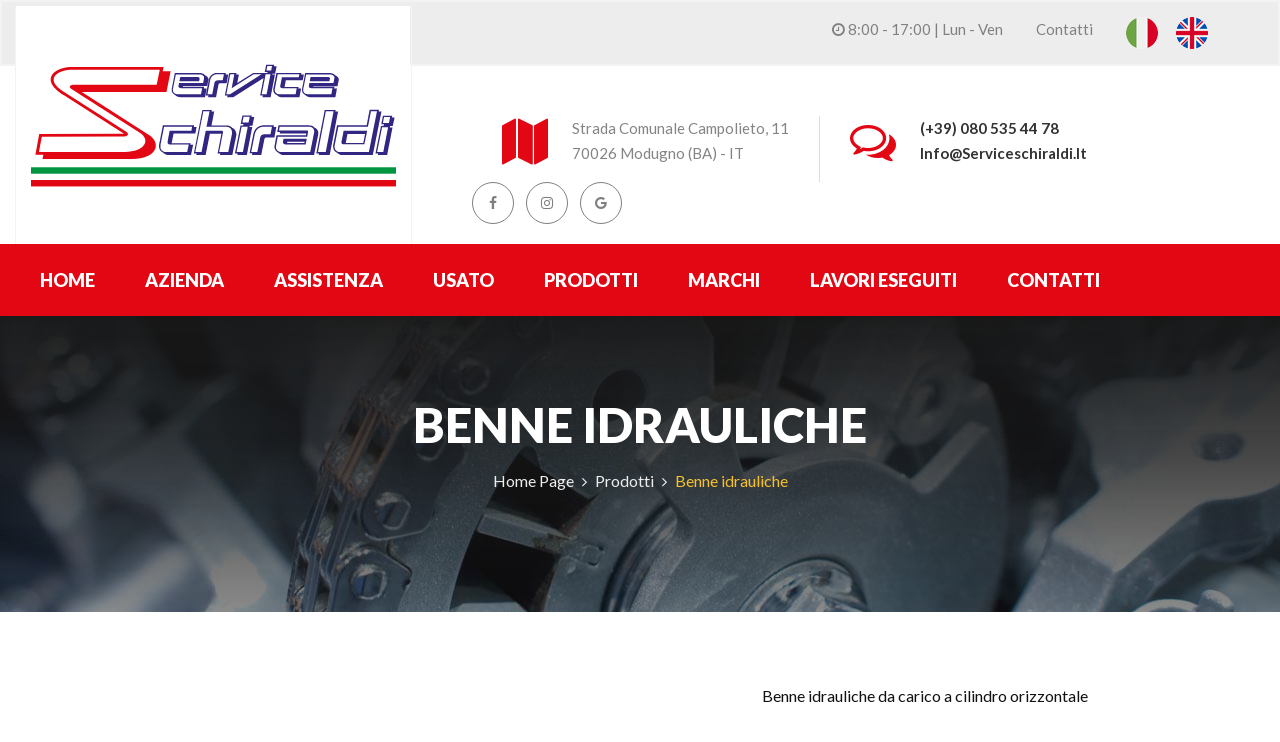

--- FILE ---
content_type: text/html; charset=UTF-8
request_url: https://www.serviceschiraldi.it/prodotti/benne-idrauliche/
body_size: 11084
content:
<!DOCTYPE html>
<html>
<head>
<meta http-equiv="Content-Type" content="text/html; charset=utf-8" />
<meta http-equiv="Content-Language" content="it"/>
<meta http-equiv="X-UA-Compatible" content="IE=edge,chrome=1"/>
<meta name="SKYPE_TOOLBAR" content="SKYPE_TOOLBAR_PARSER_COMPATIBLE" />
<meta name="apple-mobile-web-app-capable" content="yes" />
<meta name="HandheldFriendly" content="True" />
<meta name="apple-mobile-web-app-status-bar-style" content="black" />
<meta name="revisit-after" content="30 days"/>
<meta http-equiv="distribution" content="Global"/>
<meta name="robots" content="all"/>
<meta name="rating" content="General"/>
<meta name="format-detection" content="telephone=no" />
<meta name="viewport" content="initial-scale=1, width=device-width" />

<!--[if lt IE 9]>
  <script src="https://oss.maxcdn.com/html5shiv/3.7.3/html5shiv.min.js"></script>
  <script src="https://oss.maxcdn.com/respond/1.4.2/respond.min.js"></script>
<![endif]-->
<script src='https://acconsento.click/script-gtm.js' id='acconsento-script' data-key='XCOHdoj7xxNeLAPBCXtUiOom1piM1r8EIbM1zT6m'></script>
<meta name='robots' content='index, follow, max-image-preview:large, max-snippet:-1, max-video-preview:-1' />
	<style>img:is([sizes="auto" i], [sizes^="auto," i]) { contain-intrinsic-size: 3000px 1500px }</style>
	
	<!-- This site is optimized with the Yoast SEO plugin v26.8 - https://yoast.com/product/yoast-seo-wordpress/ -->
	<title>Benne idrauliche - Service Schiraldi</title>
	<meta name="description" content="vendita Benne idrauliche, Benne idrauliche" />
	<link rel="canonical" href="https://www.serviceschiraldi.it/prodotti/benne-idrauliche/" />
	<meta property="og:locale" content="it_IT" />
	<meta property="og:type" content="article" />
	<meta property="og:title" content="Benne idrauliche - Service Schiraldi" />
	<meta property="og:description" content="vendita Benne idrauliche, Benne idrauliche" />
	<meta property="og:url" content="https://www.serviceschiraldi.it/prodotti/benne-idrauliche/" />
	<meta property="og:site_name" content="Service Schiraldi" />
	<meta property="og:image" content="https://www.serviceschiraldi.it/wp-content/uploads/2020/07/i546_1.jpg" />
	<meta property="og:image:width" content="240" />
	<meta property="og:image:height" content="200" />
	<meta property="og:image:type" content="image/jpeg" />
	<meta name="twitter:card" content="summary_large_image" />
	<script type="application/ld+json" class="yoast-schema-graph">{"@context":"https://schema.org","@graph":[{"@type":"WebPage","@id":"https://www.serviceschiraldi.it/prodotti/benne-idrauliche/","url":"https://www.serviceschiraldi.it/prodotti/benne-idrauliche/","name":"Benne idrauliche - Service Schiraldi","isPartOf":{"@id":"https://www.serviceschiraldi.it/#website"},"primaryImageOfPage":{"@id":"https://www.serviceschiraldi.it/prodotti/benne-idrauliche/#primaryimage"},"image":{"@id":"https://www.serviceschiraldi.it/prodotti/benne-idrauliche/#primaryimage"},"thumbnailUrl":"https://www.serviceschiraldi.it/wp-content/uploads/2020/07/i546_1.jpg","datePublished":"2020-07-23T08:41:37+00:00","description":"vendita Benne idrauliche, Benne idrauliche","breadcrumb":{"@id":"https://www.serviceschiraldi.it/prodotti/benne-idrauliche/#breadcrumb"},"inLanguage":"it-IT","potentialAction":[{"@type":"ReadAction","target":["https://www.serviceschiraldi.it/prodotti/benne-idrauliche/"]}]},{"@type":"ImageObject","inLanguage":"it-IT","@id":"https://www.serviceschiraldi.it/prodotti/benne-idrauliche/#primaryimage","url":"https://www.serviceschiraldi.it/wp-content/uploads/2020/07/i546_1.jpg","contentUrl":"https://www.serviceschiraldi.it/wp-content/uploads/2020/07/i546_1.jpg","width":240,"height":200},{"@type":"BreadcrumbList","@id":"https://www.serviceschiraldi.it/prodotti/benne-idrauliche/#breadcrumb","itemListElement":[{"@type":"ListItem","position":1,"name":"Home","item":"https://www.serviceschiraldi.it/"},{"@type":"ListItem","position":2,"name":"Prodotti","item":"https://www.serviceschiraldi.it/prodotti/"},{"@type":"ListItem","position":3,"name":"Benne idrauliche"}]},{"@type":"WebSite","@id":"https://www.serviceschiraldi.it/#website","url":"https://www.serviceschiraldi.it/","name":"Service Schiraldi","description":"Officina Mobile - Vendita e Assistenza caricatori semoventi, presse e cesoie","publisher":{"@id":"https://www.serviceschiraldi.it/#organization"},"potentialAction":[{"@type":"SearchAction","target":{"@type":"EntryPoint","urlTemplate":"https://www.serviceschiraldi.it/?s={search_term_string}"},"query-input":{"@type":"PropertyValueSpecification","valueRequired":true,"valueName":"search_term_string"}}],"inLanguage":"it-IT"},{"@type":"Organization","@id":"https://www.serviceschiraldi.it/#organization","name":"Service Schiraldi","url":"https://www.serviceschiraldi.it/","logo":{"@type":"ImageObject","inLanguage":"it-IT","@id":"https://www.serviceschiraldi.it/#/schema/logo/image/","url":"https://www.serviceschiraldi.it/wp-content/uploads/2020/07/logo-service-schiraldi.png","contentUrl":"https://www.serviceschiraldi.it/wp-content/uploads/2020/07/logo-service-schiraldi.png","width":400,"height":110,"caption":"Service Schiraldi"},"image":{"@id":"https://www.serviceschiraldi.it/#/schema/logo/image/"}}]}</script>
	<!-- / Yoast SEO plugin. -->


<link rel='dns-prefetch' href='//cdnjs.cloudflare.com' />
<script type="text/javascript">
/* <![CDATA[ */
window._wpemojiSettings = {"baseUrl":"https:\/\/s.w.org\/images\/core\/emoji\/15.1.0\/72x72\/","ext":".png","svgUrl":"https:\/\/s.w.org\/images\/core\/emoji\/15.1.0\/svg\/","svgExt":".svg","source":{"concatemoji":"https:\/\/www.serviceschiraldi.it\/wp-includes\/js\/wp-emoji-release.min.js?ver=6.8.1"}};
/*! This file is auto-generated */
!function(i,n){var o,s,e;function c(e){try{var t={supportTests:e,timestamp:(new Date).valueOf()};sessionStorage.setItem(o,JSON.stringify(t))}catch(e){}}function p(e,t,n){e.clearRect(0,0,e.canvas.width,e.canvas.height),e.fillText(t,0,0);var t=new Uint32Array(e.getImageData(0,0,e.canvas.width,e.canvas.height).data),r=(e.clearRect(0,0,e.canvas.width,e.canvas.height),e.fillText(n,0,0),new Uint32Array(e.getImageData(0,0,e.canvas.width,e.canvas.height).data));return t.every(function(e,t){return e===r[t]})}function u(e,t,n){switch(t){case"flag":return n(e,"\ud83c\udff3\ufe0f\u200d\u26a7\ufe0f","\ud83c\udff3\ufe0f\u200b\u26a7\ufe0f")?!1:!n(e,"\ud83c\uddfa\ud83c\uddf3","\ud83c\uddfa\u200b\ud83c\uddf3")&&!n(e,"\ud83c\udff4\udb40\udc67\udb40\udc62\udb40\udc65\udb40\udc6e\udb40\udc67\udb40\udc7f","\ud83c\udff4\u200b\udb40\udc67\u200b\udb40\udc62\u200b\udb40\udc65\u200b\udb40\udc6e\u200b\udb40\udc67\u200b\udb40\udc7f");case"emoji":return!n(e,"\ud83d\udc26\u200d\ud83d\udd25","\ud83d\udc26\u200b\ud83d\udd25")}return!1}function f(e,t,n){var r="undefined"!=typeof WorkerGlobalScope&&self instanceof WorkerGlobalScope?new OffscreenCanvas(300,150):i.createElement("canvas"),a=r.getContext("2d",{willReadFrequently:!0}),o=(a.textBaseline="top",a.font="600 32px Arial",{});return e.forEach(function(e){o[e]=t(a,e,n)}),o}function t(e){var t=i.createElement("script");t.src=e,t.defer=!0,i.head.appendChild(t)}"undefined"!=typeof Promise&&(o="wpEmojiSettingsSupports",s=["flag","emoji"],n.supports={everything:!0,everythingExceptFlag:!0},e=new Promise(function(e){i.addEventListener("DOMContentLoaded",e,{once:!0})}),new Promise(function(t){var n=function(){try{var e=JSON.parse(sessionStorage.getItem(o));if("object"==typeof e&&"number"==typeof e.timestamp&&(new Date).valueOf()<e.timestamp+604800&&"object"==typeof e.supportTests)return e.supportTests}catch(e){}return null}();if(!n){if("undefined"!=typeof Worker&&"undefined"!=typeof OffscreenCanvas&&"undefined"!=typeof URL&&URL.createObjectURL&&"undefined"!=typeof Blob)try{var e="postMessage("+f.toString()+"("+[JSON.stringify(s),u.toString(),p.toString()].join(",")+"));",r=new Blob([e],{type:"text/javascript"}),a=new Worker(URL.createObjectURL(r),{name:"wpTestEmojiSupports"});return void(a.onmessage=function(e){c(n=e.data),a.terminate(),t(n)})}catch(e){}c(n=f(s,u,p))}t(n)}).then(function(e){for(var t in e)n.supports[t]=e[t],n.supports.everything=n.supports.everything&&n.supports[t],"flag"!==t&&(n.supports.everythingExceptFlag=n.supports.everythingExceptFlag&&n.supports[t]);n.supports.everythingExceptFlag=n.supports.everythingExceptFlag&&!n.supports.flag,n.DOMReady=!1,n.readyCallback=function(){n.DOMReady=!0}}).then(function(){return e}).then(function(){var e;n.supports.everything||(n.readyCallback(),(e=n.source||{}).concatemoji?t(e.concatemoji):e.wpemoji&&e.twemoji&&(t(e.twemoji),t(e.wpemoji)))}))}((window,document),window._wpemojiSettings);
/* ]]> */
</script>
<style id='wp-emoji-styles-inline-css' type='text/css'>

	img.wp-smiley, img.emoji {
		display: inline !important;
		border: none !important;
		box-shadow: none !important;
		height: 1em !important;
		width: 1em !important;
		margin: 0 0.07em !important;
		vertical-align: -0.1em !important;
		background: none !important;
		padding: 0 !important;
	}
</style>
<link rel='stylesheet' id='wp-block-library-css' href='https://www.serviceschiraldi.it/wp-includes/css/dist/block-library/style.min.css?ver=6.8.1' type='text/css' media='all' />
<style id='classic-theme-styles-inline-css' type='text/css'>
/*! This file is auto-generated */
.wp-block-button__link{color:#fff;background-color:#32373c;border-radius:9999px;box-shadow:none;text-decoration:none;padding:calc(.667em + 2px) calc(1.333em + 2px);font-size:1.125em}.wp-block-file__button{background:#32373c;color:#fff;text-decoration:none}
</style>
<style id='global-styles-inline-css' type='text/css'>
:root{--wp--preset--aspect-ratio--square: 1;--wp--preset--aspect-ratio--4-3: 4/3;--wp--preset--aspect-ratio--3-4: 3/4;--wp--preset--aspect-ratio--3-2: 3/2;--wp--preset--aspect-ratio--2-3: 2/3;--wp--preset--aspect-ratio--16-9: 16/9;--wp--preset--aspect-ratio--9-16: 9/16;--wp--preset--color--black: #000000;--wp--preset--color--cyan-bluish-gray: #abb8c3;--wp--preset--color--white: #ffffff;--wp--preset--color--pale-pink: #f78da7;--wp--preset--color--vivid-red: #cf2e2e;--wp--preset--color--luminous-vivid-orange: #ff6900;--wp--preset--color--luminous-vivid-amber: #fcb900;--wp--preset--color--light-green-cyan: #7bdcb5;--wp--preset--color--vivid-green-cyan: #00d084;--wp--preset--color--pale-cyan-blue: #8ed1fc;--wp--preset--color--vivid-cyan-blue: #0693e3;--wp--preset--color--vivid-purple: #9b51e0;--wp--preset--gradient--vivid-cyan-blue-to-vivid-purple: linear-gradient(135deg,rgba(6,147,227,1) 0%,rgb(155,81,224) 100%);--wp--preset--gradient--light-green-cyan-to-vivid-green-cyan: linear-gradient(135deg,rgb(122,220,180) 0%,rgb(0,208,130) 100%);--wp--preset--gradient--luminous-vivid-amber-to-luminous-vivid-orange: linear-gradient(135deg,rgba(252,185,0,1) 0%,rgba(255,105,0,1) 100%);--wp--preset--gradient--luminous-vivid-orange-to-vivid-red: linear-gradient(135deg,rgba(255,105,0,1) 0%,rgb(207,46,46) 100%);--wp--preset--gradient--very-light-gray-to-cyan-bluish-gray: linear-gradient(135deg,rgb(238,238,238) 0%,rgb(169,184,195) 100%);--wp--preset--gradient--cool-to-warm-spectrum: linear-gradient(135deg,rgb(74,234,220) 0%,rgb(151,120,209) 20%,rgb(207,42,186) 40%,rgb(238,44,130) 60%,rgb(251,105,98) 80%,rgb(254,248,76) 100%);--wp--preset--gradient--blush-light-purple: linear-gradient(135deg,rgb(255,206,236) 0%,rgb(152,150,240) 100%);--wp--preset--gradient--blush-bordeaux: linear-gradient(135deg,rgb(254,205,165) 0%,rgb(254,45,45) 50%,rgb(107,0,62) 100%);--wp--preset--gradient--luminous-dusk: linear-gradient(135deg,rgb(255,203,112) 0%,rgb(199,81,192) 50%,rgb(65,88,208) 100%);--wp--preset--gradient--pale-ocean: linear-gradient(135deg,rgb(255,245,203) 0%,rgb(182,227,212) 50%,rgb(51,167,181) 100%);--wp--preset--gradient--electric-grass: linear-gradient(135deg,rgb(202,248,128) 0%,rgb(113,206,126) 100%);--wp--preset--gradient--midnight: linear-gradient(135deg,rgb(2,3,129) 0%,rgb(40,116,252) 100%);--wp--preset--font-size--small: 13px;--wp--preset--font-size--medium: 20px;--wp--preset--font-size--large: 36px;--wp--preset--font-size--x-large: 42px;--wp--preset--spacing--20: 0.44rem;--wp--preset--spacing--30: 0.67rem;--wp--preset--spacing--40: 1rem;--wp--preset--spacing--50: 1.5rem;--wp--preset--spacing--60: 2.25rem;--wp--preset--spacing--70: 3.38rem;--wp--preset--spacing--80: 5.06rem;--wp--preset--shadow--natural: 6px 6px 9px rgba(0, 0, 0, 0.2);--wp--preset--shadow--deep: 12px 12px 50px rgba(0, 0, 0, 0.4);--wp--preset--shadow--sharp: 6px 6px 0px rgba(0, 0, 0, 0.2);--wp--preset--shadow--outlined: 6px 6px 0px -3px rgba(255, 255, 255, 1), 6px 6px rgba(0, 0, 0, 1);--wp--preset--shadow--crisp: 6px 6px 0px rgba(0, 0, 0, 1);}:where(.is-layout-flex){gap: 0.5em;}:where(.is-layout-grid){gap: 0.5em;}body .is-layout-flex{display: flex;}.is-layout-flex{flex-wrap: wrap;align-items: center;}.is-layout-flex > :is(*, div){margin: 0;}body .is-layout-grid{display: grid;}.is-layout-grid > :is(*, div){margin: 0;}:where(.wp-block-columns.is-layout-flex){gap: 2em;}:where(.wp-block-columns.is-layout-grid){gap: 2em;}:where(.wp-block-post-template.is-layout-flex){gap: 1.25em;}:where(.wp-block-post-template.is-layout-grid){gap: 1.25em;}.has-black-color{color: var(--wp--preset--color--black) !important;}.has-cyan-bluish-gray-color{color: var(--wp--preset--color--cyan-bluish-gray) !important;}.has-white-color{color: var(--wp--preset--color--white) !important;}.has-pale-pink-color{color: var(--wp--preset--color--pale-pink) !important;}.has-vivid-red-color{color: var(--wp--preset--color--vivid-red) !important;}.has-luminous-vivid-orange-color{color: var(--wp--preset--color--luminous-vivid-orange) !important;}.has-luminous-vivid-amber-color{color: var(--wp--preset--color--luminous-vivid-amber) !important;}.has-light-green-cyan-color{color: var(--wp--preset--color--light-green-cyan) !important;}.has-vivid-green-cyan-color{color: var(--wp--preset--color--vivid-green-cyan) !important;}.has-pale-cyan-blue-color{color: var(--wp--preset--color--pale-cyan-blue) !important;}.has-vivid-cyan-blue-color{color: var(--wp--preset--color--vivid-cyan-blue) !important;}.has-vivid-purple-color{color: var(--wp--preset--color--vivid-purple) !important;}.has-black-background-color{background-color: var(--wp--preset--color--black) !important;}.has-cyan-bluish-gray-background-color{background-color: var(--wp--preset--color--cyan-bluish-gray) !important;}.has-white-background-color{background-color: var(--wp--preset--color--white) !important;}.has-pale-pink-background-color{background-color: var(--wp--preset--color--pale-pink) !important;}.has-vivid-red-background-color{background-color: var(--wp--preset--color--vivid-red) !important;}.has-luminous-vivid-orange-background-color{background-color: var(--wp--preset--color--luminous-vivid-orange) !important;}.has-luminous-vivid-amber-background-color{background-color: var(--wp--preset--color--luminous-vivid-amber) !important;}.has-light-green-cyan-background-color{background-color: var(--wp--preset--color--light-green-cyan) !important;}.has-vivid-green-cyan-background-color{background-color: var(--wp--preset--color--vivid-green-cyan) !important;}.has-pale-cyan-blue-background-color{background-color: var(--wp--preset--color--pale-cyan-blue) !important;}.has-vivid-cyan-blue-background-color{background-color: var(--wp--preset--color--vivid-cyan-blue) !important;}.has-vivid-purple-background-color{background-color: var(--wp--preset--color--vivid-purple) !important;}.has-black-border-color{border-color: var(--wp--preset--color--black) !important;}.has-cyan-bluish-gray-border-color{border-color: var(--wp--preset--color--cyan-bluish-gray) !important;}.has-white-border-color{border-color: var(--wp--preset--color--white) !important;}.has-pale-pink-border-color{border-color: var(--wp--preset--color--pale-pink) !important;}.has-vivid-red-border-color{border-color: var(--wp--preset--color--vivid-red) !important;}.has-luminous-vivid-orange-border-color{border-color: var(--wp--preset--color--luminous-vivid-orange) !important;}.has-luminous-vivid-amber-border-color{border-color: var(--wp--preset--color--luminous-vivid-amber) !important;}.has-light-green-cyan-border-color{border-color: var(--wp--preset--color--light-green-cyan) !important;}.has-vivid-green-cyan-border-color{border-color: var(--wp--preset--color--vivid-green-cyan) !important;}.has-pale-cyan-blue-border-color{border-color: var(--wp--preset--color--pale-cyan-blue) !important;}.has-vivid-cyan-blue-border-color{border-color: var(--wp--preset--color--vivid-cyan-blue) !important;}.has-vivid-purple-border-color{border-color: var(--wp--preset--color--vivid-purple) !important;}.has-vivid-cyan-blue-to-vivid-purple-gradient-background{background: var(--wp--preset--gradient--vivid-cyan-blue-to-vivid-purple) !important;}.has-light-green-cyan-to-vivid-green-cyan-gradient-background{background: var(--wp--preset--gradient--light-green-cyan-to-vivid-green-cyan) !important;}.has-luminous-vivid-amber-to-luminous-vivid-orange-gradient-background{background: var(--wp--preset--gradient--luminous-vivid-amber-to-luminous-vivid-orange) !important;}.has-luminous-vivid-orange-to-vivid-red-gradient-background{background: var(--wp--preset--gradient--luminous-vivid-orange-to-vivid-red) !important;}.has-very-light-gray-to-cyan-bluish-gray-gradient-background{background: var(--wp--preset--gradient--very-light-gray-to-cyan-bluish-gray) !important;}.has-cool-to-warm-spectrum-gradient-background{background: var(--wp--preset--gradient--cool-to-warm-spectrum) !important;}.has-blush-light-purple-gradient-background{background: var(--wp--preset--gradient--blush-light-purple) !important;}.has-blush-bordeaux-gradient-background{background: var(--wp--preset--gradient--blush-bordeaux) !important;}.has-luminous-dusk-gradient-background{background: var(--wp--preset--gradient--luminous-dusk) !important;}.has-pale-ocean-gradient-background{background: var(--wp--preset--gradient--pale-ocean) !important;}.has-electric-grass-gradient-background{background: var(--wp--preset--gradient--electric-grass) !important;}.has-midnight-gradient-background{background: var(--wp--preset--gradient--midnight) !important;}.has-small-font-size{font-size: var(--wp--preset--font-size--small) !important;}.has-medium-font-size{font-size: var(--wp--preset--font-size--medium) !important;}.has-large-font-size{font-size: var(--wp--preset--font-size--large) !important;}.has-x-large-font-size{font-size: var(--wp--preset--font-size--x-large) !important;}
:where(.wp-block-post-template.is-layout-flex){gap: 1.25em;}:where(.wp-block-post-template.is-layout-grid){gap: 1.25em;}
:where(.wp-block-columns.is-layout-flex){gap: 2em;}:where(.wp-block-columns.is-layout-grid){gap: 2em;}
:root :where(.wp-block-pullquote){font-size: 1.5em;line-height: 1.6;}
</style>
<link rel='stylesheet' id='rs-plugin-settings-css' href='https://www.serviceschiraldi.it/wp-content/plugins/revslider/public/assets/css/rs6.css?ver=6.1.5' type='text/css' media='all' />
<style id='rs-plugin-settings-inline-css' type='text/css'>
#rs-demo-id {}
</style>
<link rel='stylesheet' id='bootstrap-css' href='https://www.serviceschiraldi.it/wp-content/themes/netcoming_theme/assets/css/bootstrap.min.css?ver=6.8.1' type='text/css' media='all' />
<link rel='stylesheet' id='menu-top-css' href='https://www.serviceschiraldi.it/wp-content/themes/netcoming_theme/assets/css/menu.css?ver=6.8.1' type='text/css' media='all' />
<link rel='stylesheet' id='totopcss-css' href='https://www.serviceschiraldi.it/wp-content/themes/netcoming_theme/assets/css/ui.totop.css?ver=6.8.1' type='text/css' media='all' />
<link rel='stylesheet' id='validate-css' href='https://www.serviceschiraldi.it/wp-content/themes/netcoming_theme/assets/css/form-validator.min.css?ver=6.8.1' type='text/css' media='all' />
<link rel='stylesheet' id='fancybox-css' href='https://www.serviceschiraldi.it/wp-content/themes/netcoming_theme/assets/fancybox/css/jquery.fancybox.min.css?ver=6.8.1' type='text/css' media='all' />
<link rel='stylesheet' id='fontawesome-css' href='https://www.serviceschiraldi.it/wp-content/themes/netcoming_theme/assets/font/font-awesome.min.css?ver=6.8.1' type='text/css' media='all' />
<link rel='stylesheet' id='slick-css' href='https://www.serviceschiraldi.it/wp-content/themes/netcoming_theme/assets/css/slick.css?ver=6.8.1' type='text/css' media='all' />
<link rel='stylesheet' id='visual-css' href='https://www.serviceschiraldi.it/wp-content/themes/netcoming_theme/assets/css/visual.css?ver=6.8.1' type='text/css' media='all' />
<script type="text/javascript" src="https://www.serviceschiraldi.it/wp-includes/js/jquery/jquery.min.js?ver=3.7.1" id="jquery-core-js"></script>
<script type="text/javascript" src="https://www.serviceschiraldi.it/wp-includes/js/jquery/jquery-migrate.min.js?ver=3.4.1" id="jquery-migrate-js"></script>
<script type="text/javascript" src="https://www.serviceschiraldi.it/wp-content/plugins/revslider/public/assets/js/revolution.tools.min.js?ver=6.0" id="tp-tools-js"></script>
<script type="text/javascript" src="https://www.serviceschiraldi.it/wp-content/plugins/revslider/public/assets/js/rs6.min.js?ver=6.1.5" id="revmin-js"></script>
<link rel="https://api.w.org/" href="https://www.serviceschiraldi.it/wp-json/" /><link rel='shortlink' href='https://www.serviceschiraldi.it/?p=488' />
<link rel="alternate" title="oEmbed (JSON)" type="application/json+oembed" href="https://www.serviceschiraldi.it/wp-json/oembed/1.0/embed?url=https%3A%2F%2Fwww.serviceschiraldi.it%2Fprodotti%2Fbenne-idrauliche%2F" />
<link rel="alternate" title="oEmbed (XML)" type="text/xml+oembed" href="https://www.serviceschiraldi.it/wp-json/oembed/1.0/embed?url=https%3A%2F%2Fwww.serviceschiraldi.it%2Fprodotti%2Fbenne-idrauliche%2F&#038;format=xml" />
<link rel="Shortcut Icon" type="image/x-icon" href="https://www.serviceschiraldi.it/wp-content/themes/netcoming_theme/favicon.ico" /><script type="text/javascript">function setREVStartSize(t){try{var h,e=document.getElementById(t.c).parentNode.offsetWidth;if(e=0===e||isNaN(e)?window.innerWidth:e,t.tabw=void 0===t.tabw?0:parseInt(t.tabw),t.thumbw=void 0===t.thumbw?0:parseInt(t.thumbw),t.tabh=void 0===t.tabh?0:parseInt(t.tabh),t.thumbh=void 0===t.thumbh?0:parseInt(t.thumbh),t.tabhide=void 0===t.tabhide?0:parseInt(t.tabhide),t.thumbhide=void 0===t.thumbhide?0:parseInt(t.thumbhide),t.mh=void 0===t.mh||""==t.mh||"auto"===t.mh?0:parseInt(t.mh,0),"fullscreen"===t.layout||"fullscreen"===t.l)h=Math.max(t.mh,window.innerHeight);else{for(var i in t.gw=Array.isArray(t.gw)?t.gw:[t.gw],t.rl)void 0!==t.gw[i]&&0!==t.gw[i]||(t.gw[i]=t.gw[i-1]);for(var i in t.gh=void 0===t.el||""===t.el||Array.isArray(t.el)&&0==t.el.length?t.gh:t.el,t.gh=Array.isArray(t.gh)?t.gh:[t.gh],t.rl)void 0!==t.gh[i]&&0!==t.gh[i]||(t.gh[i]=t.gh[i-1]);var r,a=new Array(t.rl.length),n=0;for(var i in t.tabw=t.tabhide>=e?0:t.tabw,t.thumbw=t.thumbhide>=e?0:t.thumbw,t.tabh=t.tabhide>=e?0:t.tabh,t.thumbh=t.thumbhide>=e?0:t.thumbh,t.rl)a[i]=t.rl[i]<window.innerWidth?0:t.rl[i];for(var i in r=a[0],a)r>a[i]&&0<a[i]&&(r=a[i],n=i);var d=e>t.gw[n]+t.tabw+t.thumbw?1:(e-(t.tabw+t.thumbw))/t.gw[n];h=t.gh[n]*d+(t.tabh+t.thumbh)}void 0===window.rs_init_css&&(window.rs_init_css=document.head.appendChild(document.createElement("style"))),document.getElementById(t.c).height=h,window.rs_init_css.innerHTML+="#"+t.c+"_wrapper { height: "+h+"px }"}catch(t){console.log("Failure at Presize of Slider:"+t)}};</script>
</head>
<body class="wp-singular prodotti-template-default single single-prodotti postid-488 wp-theme-netcoming_theme blog-class class-id-488">
 
<!-- start preloader -->
           <div class="preloader">
                <div class="spinner">
                    <div class="bounce1"></div>
                    <div class="bounce2"></div>
                    <div class="bounce3"></div>
                </div>
            </div>
            <!-- end preloader -->

<div class="full-container">
 
<div class="menucontainer clearfix">
<div class="overlapblackbg"></div>

<div class="mobileheader clearfix">
    <a id="navtoggle" class="animated-arrow"><span></span></a>
    <div class="smallogo">
     <img src="https://www.serviceschiraldi.it/wp-content/themes/netcoming_theme/assets/img/logo-service-schiraldi.png" srcset="https://www.serviceschiraldi.it/wp-content/themes/netcoming_theme/assets/img/logo-service-schiraldi.svg" alt="Logo" class="svg" />
     <div class="flag-mobile">
      <ul class="list-inline mb-0">
             <li class="list-inline-item"><a href="https://www.serviceschiraldi.it/"><img src="https://www.serviceschiraldi.it/wp-content/themes/netcoming_theme/assets/img/italy.png" alt="Lang IT"></a></li>
             <li class="list-inline-item"><a href="https://www.serviceschiraldi.it/en/"><img src="https://www.serviceschiraldi.it/wp-content/themes/netcoming_theme/assets/img/united-kingdom.png" alt="Lang EN"></a></li>
           </ul>
      </div>
    </div>
</div>

 
  
<header class="header main-header">
        <!--Header Top-->
        <div class="header-top">
            <div class="container">
                <div class="inner-container clearfix">
                    <div class="top-right clearfix">
                                                <ul class="clearfix top-menu">
                            <li><i class="fa fa-clock-o"></i> 8:00 - 17:00 | Lun - Ven</li>
                            <li><a href="https://www.serviceschiraldi.it/contatti">Contatti</a></li>
                            <li>
                             <div class="inline mr-10">
                                      <ul class="list-inline mb-0">
                                        <li class="list-inline-item"><a href="https://www.serviceschiraldi.it/"><img src="https://www.serviceschiraldi.it/wp-content/themes/netcoming_theme/assets/img/italy.png" alt="Lang IT"></a></li>
                                        <li class="list-inline-item"><a href="https://www.serviceschiraldi.it/en/"><img src="https://www.serviceschiraldi.it/wp-content/themes/netcoming_theme/assets/img/united-kingdom.png" alt="Lang EN"></a></li>
                                      </ul>
                                   </div>
                           </li>
                        </ul>
                                            </div>
                </div>
            </div>
        </div>
        
        <!--Header-Upper-->
        <div class="header-upper">
            <div class="container">
                <div class="row">
                    
                    <div class="col-lg-4 col-xl-4">
                      <div class="logo-outer">
                        <div class="logo clearfix"><a href="https://www.serviceschiraldi.it"><img src="https://www.serviceschiraldi.it/wp-content/themes/netcoming_theme/assets/img/logo-service-schiraldi.png" srcset="https://www.serviceschiraldi.it/wp-content/themes/netcoming_theme/assets/img/logo-service-schiraldi.svg" alt="Logo" /></a></div>
                      </div>
                     </div>
                    
                    <div class="col-lg-8 col-xl-8">
                        <div class="pull-right upper-right clearfix">
                        <!--Info Box-->
                        <div class="upper-column info-box">
                            <div class="icon-box"><span class="fa fa-map"></span></div>
                            <ul>
                                <li>Strada Comunale Campolieto, 11</li>
                                <li>70026 Modugno (BA) - IT</li>
                            </ul>
                        </div>
                        
                        <!--Info Box-->
                        <div class="upper-column info-box">
                            <div class="icon-box"><span class="fa fa-comments-o"></span></div>
                            <ul>
                                <li><strong><a href="tel:+390805354478">(+39) 080 535 44 78</a></strong></li>
                                <li><strong><a href="mailto:info@serviceschiraldi.it">info@serviceschiraldi.it</a></strong></li>
                            </ul>
                        </div>
                        
                        <!--social Box-->
                        <div class="upper-column info-box social-top">
                            <div class="social-icons">
                                <a href="https://www.facebook.com/ServiceSchiraldi" target="_blank"><i class="fa fa-facebook-f"></i></a><!--
                                --><a href="https://www.instagram.com/service_schiraldisrl/" target="_blank"><i class="fa fa-instagram"></i></a><!--
                                --><a href="https://goo.gl/maps/JdUv65eNhvaSYGBh6" target="_blank"><i class="fa fa-google"></i></a>
                            </div><!-- /.social-icons -->
                        </div>
                     </div>
                    </div>
                </div>
            </div>
        </div>
        <!--End Header Upper-->
        
        <!--Header Lower-->
        <div class="header-lower">
         
          <div class="container-menu-header">
           <div class="container">
            <div class="row">
              <div class="col-lg-12">
                <!--Main Menu-->
                   <nav class="menu-header clearfix color_menu">
                     <ul id="menu-menu-header" class="mobile-sub menu-list"><li id="menu-item-19" class="menu-item menu-item-type-post_type menu-item-object-page menu-item-home"><a href="https://www.serviceschiraldi.it/"><span>Home</span></a></li>
<li id="menu-item-41" class="menu-item menu-item-type-post_type menu-item-object-page"><a href="https://www.serviceschiraldi.it/azienda/"><span>Azienda</span></a></li>
<li id="menu-item-47" class="menu-item menu-item-type-post_type menu-item-object-page"><a href="https://www.serviceschiraldi.it/assistenza/"><span>Assistenza</span></a></li>
<li id="menu-item-20" class="menu-item menu-item-type-post_type_archive menu-item-object-usato"><a href="https://www.serviceschiraldi.it/usato/"><span>Usato</span></a></li>
<li id="menu-item-25" class="menu-item menu-item-type-post_type_archive menu-item-object-prodotti menu-item-has-children has-sub"><a href="https://www.serviceschiraldi.it/prodotti/"><span>Prodotti</span></a>
<ul role="menu" class="menu-submenu depth_0">
	<li id="menu-item-539" class="menu-item menu-item-type-taxonomy menu-item-object-categorie_prodotti"><a href="https://www.serviceschiraldi.it/categorie-prodotti/caricatori-oleodinamici/"><span>Caricatori oleodinamici</span></a></li>
	<li id="menu-item-540" class="menu-item menu-item-type-taxonomy menu-item-object-categorie_prodotti"><a href="https://www.serviceschiraldi.it/categorie-prodotti/polipi-idraulici/"><span>Polipi idraulici</span></a></li>
	<li id="menu-item-541" class="menu-item menu-item-type-taxonomy menu-item-object-categorie_prodotti"><a href="https://www.serviceschiraldi.it/categorie-prodotti/benne-elettroidrauliche/"><span>Benne elettroidrauliche</span></a></li>
	<li id="menu-item-542" class="menu-item menu-item-type-taxonomy menu-item-object-categorie_prodotti"><a href="https://www.serviceschiraldi.it/categorie-prodotti/pinze-elettroidrauliche/"><span>Pinze elettroidrauliche</span></a></li>
	<li id="menu-item-543" class="menu-item menu-item-type-taxonomy menu-item-object-categorie_prodotti"><a href="https://www.serviceschiraldi.it/categorie-prodotti/benne-idrauliche/"><span>Benne idrauliche</span></a></li>
	<li id="menu-item-544" class="menu-item menu-item-type-taxonomy menu-item-object-categorie_prodotti"><a href="https://www.serviceschiraldi.it/categorie-prodotti/pinze-idrauliche/"><span>Pinze idrauliche</span></a></li>
	<li id="menu-item-545" class="menu-item menu-item-type-taxonomy menu-item-object-categorie_prodotti"><a href="https://www.serviceschiraldi.it/categorie-prodotti/rotatori-e-giunti-idraulici/"><span>Rotatori e giunti idraulici</span></a></li>
	<li id="menu-item-546" class="menu-item menu-item-type-taxonomy menu-item-object-categorie_prodotti"><a href="https://www.serviceschiraldi.it/categorie-prodotti/sollevamento/"><span>Sollevamento</span></a></li>
	<li id="menu-item-547" class="menu-item menu-item-type-taxonomy menu-item-object-categorie_prodotti"><a href="https://www.serviceschiraldi.it/categorie-prodotti/polipi-elettroidraulici/"><span>Polipi elettroidraulici</span></a></li>
	<li id="menu-item-548" class="menu-item menu-item-type-taxonomy menu-item-object-categorie_prodotti"><a href="https://www.serviceschiraldi.it/categorie-prodotti/elettromagneti-circolari-110-220v/"><span>Elettromagneti circolari 110-220V</span></a></li>
	<li id="menu-item-549" class="menu-item menu-item-type-taxonomy menu-item-object-categorie_prodotti"><a href="https://www.serviceschiraldi.it/categorie-prodotti/lame-spaccarottame/"><span>Lame spaccarottame</span></a></li>
	<li id="menu-item-550" class="menu-item menu-item-type-taxonomy menu-item-object-categorie_prodotti"><a href="https://www.serviceschiraldi.it/categorie-prodotti/presse-cesoie/"><span>Presse cesoie</span></a></li>
	<li id="menu-item-551" class="menu-item menu-item-type-taxonomy menu-item-object-categorie_prodotti"><a href="https://www.serviceschiraldi.it/categorie-prodotti/compattatori/"><span>Compattatori</span></a></li>
	<li id="menu-item-552" class="menu-item menu-item-type-taxonomy menu-item-object-categorie_prodotti"><a href="https://www.serviceschiraldi.it/categorie-prodotti/gomme-industriali/"><span>Gomme industriali</span></a></li>
</ul>
</li>
<li id="menu-item-48" class="menu-item menu-item-type-post_type menu-item-object-page"><a href="https://www.serviceschiraldi.it/marchi/"><span>Marchi</span></a></li>
<li id="menu-item-369" class="menu-item menu-item-type-custom menu-item-object-custom menu-item-has-children has-sub"><a><span>Lavori eseguiti</span></a>
<ul role="menu" class="menu-submenu depth_0">
	<li id="menu-item-693" class="menu-item menu-item-type-post_type menu-item-object-page"><a href="https://www.serviceschiraldi.it/consegne/"><span>Consegne</span></a></li>
	<li id="menu-item-371" class="menu-item menu-item-type-post_type menu-item-object-page"><a href="https://www.serviceschiraldi.it/lavori-eseguiti-nazionali/"><span>Lavori eseguiti nazionali</span></a></li>
	<li id="menu-item-370" class="menu-item menu-item-type-post_type menu-item-object-page"><a href="https://www.serviceschiraldi.it/lavori-eseguiti-internazionali/"><span>Lavori eseguiti internazionali</span></a></li>
</ul>
</li>
<li id="menu-item-46" class="menu-item menu-item-type-post_type menu-item-object-page"><a href="https://www.serviceschiraldi.it/contatti/"><span>Contatti</span></a></li>
</ul>                   </nav>
                 <!--Main Menu--> 
              </div>
            </div>
          </div>
         </div>
        </div>
        <!--End Header Lower-->
    </header>
 
 
 
 
 
 

 
<div class="container_full">
    <section class="page-title" style="background-image: url(https://www.serviceschiraldi.it/wp-content/themes/netcoming_theme/assets/img/bg-title.jpg)">
        <div class="container">
         <div class="cont-title">
           <div class="row">
            <div class="col-lg-12">
            <h1>
            Benne idrauliche            </h1>
            </div>
            <div class="col-lg-12">
             <div class="middle">
                <div class="d-flex justify-content-center">
                    <nav id="breadcrumb" class="breadcrumb"><li class="breadcrumb-item"><a href="https://www.serviceschiraldi.it">Home Page</a></li><li class="breadcrumb-item"><a href="https://www.serviceschiraldi.it/prodotti/">Prodotti</a></li><li class="breadcrumb-item active">Benne idrauliche</li></nav>                </div>
            </div>
            </div>
           </div>
           </div>         
        </div>
    </section>


<section class="contenuto">
 <div class="container">
  <div class="row">
   <div class="col-lg-7">
    
    
       
         <div class="gallery-mes">
            <div class="inner-box">
                <div class="image-box"><a href="https://www.serviceschiraldi.it/wp-content/uploads/2020/07/i546_1.jpg" title="Benne idrauliche" data-fancybox="gallery"><img src="https://www.serviceschiraldi.it/wp-content/uploads/2020/07/i546_1.jpg" alt="i546_1" srcset="" sizes="(max-width: 240px) 100vw, 240px" class="img-fluid"></a></div>
            </div>
        </div>
            
                            
          </div>
   <div class="col-lg-5">
    <div class="contenuto-prodotto">
     <p>Benne idrauliche da carico a cilindro orizzontale</p>
     
     
     
               
            <div class="marchio-prodotto">
       <a href="https://www.serviceschiraldi.it/marchi/?m=euromec"><img src="https://www.serviceschiraldi.it/wp-content/uploads/2020/07/logo-euromec.jpg"></a>
      </div>
     
     					     
     
     
            <div class="mt-30"><a href="" data-target=".form-contain-single-page" class="btn button-theme btn-lg btn-block scroll-to-target">Contattaci per saperne di più <i class="fa fa-envelope" aria-hidden="true"></i></a></div>
                </div>
   </div>
  </div>
 </div>
</section>
<section class="bg-grigio form-contain-single-page">
 <div class="container">
  <div class="row">
   <div class="col-lg-4 col-md-12 col-sm-12 col-xs-12">
    <div class="sec-title">
     <h2>Richiesta informazioni</h2>
    </div>
    <h5>Il nostro servizio clienti sarà lieto di rispondere ai tuoi quesiti.<br><br>
     <em>Richiedi informazioni su questo articolo.</em></h5>
   </div>
   <div class="col-lg-8 col-md-12 col-sm-12 col-xs-12">
    <div class="form-contain-single-page-inner">
     <div class="container_form">
                <div id="errorContainer"></div>
                <div id="result"></div>
                <form name="modulocontattipagine" id="modulocontattipagine" action="" method="POST" enctype="multipart/form-data">
                    <div id='loadingsend' class="loadingsend" style="display:none">
                      <div><img src="https://www.serviceschiraldi.it/wp-content/themes/netcoming_theme/assets/css/img/AjaxLoader.gif" /></div>
                    </div>
                    <input type="hidden" name="nome_pagina" class="form-control" data-rule-required="true" value="Benne idrauliche" />
                    <div class="row">
                        <div class="col-lg-6 mb-20">
                            <label>Nome *</label>
                            <input type="text" name="nome" class="form-control" data-rule-required="true" />
                        </div>
                        <div class="col-lg-6 mb-20">
                            <label>Cognome *</label>
                            <input type="text" name="cognome" class="form-control" data-rule-required="true" />
                        </div>
                    </div>
                    <div class="row">
                        <div class="col-lg-6 mb-20">
                            <label>E-mail *</label>
                            <input type="text" name="email" class="form-control" data-rule-required="true" data-rule-email="true" />
                        </div>
                        <div class="col-lg-6 mb-20">
                            <label>Cellulare *</label>
                            <input type="text" name="cellulare" class="form-control" data-rule-required="true" data-rule-number="true" />
                        </div>
                    </div>
                    <div class="row">
                        <div class="col-lg-12 mb-20">
                            <label>Richiesta *</label>
                            <textarea name="richiesta" class="form-control" data-rule-required="true"></textarea>
                        </div>
                    </div>
                    <div class="row">
                        <div class="col-lg-12 col-sm-12 col-xs-12 text-left mb-20">
                            <input type="checkbox" name="privacy" id="privacy" data-rule-required="true" />
                             <label for="privacy">
                              <span style="font-size:11px !important;">Acconsento al trattamento dei dati personali che sto indicando per ottenere il servizio che sto richiedendo. <a href="https://www.serviceschiraldi.it/privacy-policy/" target="_blank">Privacy Policy*</a></span>
                            </label>
                        </div>
                        
                    </div>
                    <div class="row">
                      <div class="col-lg-12 mb-20">
                        <div class="g-recaptcha" data-sitekey="6Lca-pIUAAAAAKHS7MB-Bs6ZRiMXio7FFp_TO1xV"></div>
                      </div>
                    </div>
                    <div class="row mt-20">
                        <div class="col-lg-12 text-center"><button type="submit" name="submit" class="btn button-theme btn-block button-extra bg-green" />INVIA LA RICHIESTA</button></div>
                    </div>
                    <div class="row mt-20">
                        <div class="col-lg-12 text-right"><p style="font-size:11px; color:#900">campi obbligatori *</p></div>
                    </div>
                </form>
                <script src="https://www.google.com/recaptcha/api.js"></script>
           </div>
    </div>
   </div>
  </div>
 </div>
</section>






<section class="mt-80 mb-80">
 <div class="container">
  <div class="row">
   <div class="col-lg-12">
        <div class="sec-title center mb-30">
     <h2 class="text-uppercase">I nostri Marchi</h2>
     <p>I nostri partner, una risorsa importante</p>
    </div>
       </div>
  </div>
  <div class="slide-marchi">
    <div class="slide-marchi-content">
          <!--item-->
     <div class="item text-center">
      <a href="https://www.serviceschiraldi.it/marchi/?m=marangoni">
       <img src="https://www.serviceschiraldi.it/wp-content/uploads/2020/07/logo-marangoni_industrial_tyres_onyx.jpg" alt="Marangoni Industrial Tyres" class="img-fluid">
      </a>
     </div>
     <!--/item-->
          <!--item-->
     <div class="item text-center">
      <a href="https://www.serviceschiraldi.it/marchi/?m=bte">
       <img src="https://www.serviceschiraldi.it/wp-content/uploads/2020/07/logo-bte.jpg" alt="BTE" class="img-fluid">
      </a>
     </div>
     <!--/item-->
          <!--item-->
     <div class="item text-center">
      <a href="https://www.serviceschiraldi.it/marchi/?m=euromec">
       <img src="https://www.serviceschiraldi.it/wp-content/uploads/2020/07/logo-euromec.jpg" alt="Euromec" class="img-fluid">
      </a>
     </div>
     <!--/item-->
          <!--item-->
     <div class="item text-center">
      <a href="https://www.serviceschiraldi.it/marchi/?m=ecotecnica">
       <img src="https://www.serviceschiraldi.it/wp-content/uploads/2020/07/logo-ecotecnica.jpg" alt="Ecotecnica" class="img-fluid">
      </a>
     </div>
     <!--/item-->
          <!--item-->
     <div class="item text-center">
      <a href="https://www.serviceschiraldi.it/marchi/?m=officine-minelli">
       <img src="https://www.serviceschiraldi.it/wp-content/uploads/2020/07/logo-officine-minelli.jpg" alt="Officine Minelli" class="img-fluid">
      </a>
     </div>
     <!--/item-->
         </div>
  </div>
 </div>
</section>

<footer class="main-footer padding-top">
        <div class="container">
            <!--Widgets Section-->
            <div class="widgets-section">
                <div class="row clearfix">
                    <!--Footer Column-->
                    <div class="footer-column col-md-4 col-sm-6 col-xs-12">
                        <div class="logo"><img src="https://www.serviceschiraldi.it/wp-content/themes/netcoming_theme/assets/img/logo-service-schiraldi-white.png" srcset="https://www.serviceschiraldi.it/wp-content/themes/netcoming_theme/assets/img/logo-service-schiraldi-white.svg" class="img-fluid mb-20 svg" /></div>
                        <div class="footer-widget subscribe-widget">
                            <div class="widget-content">
                                <div class="text">
                                    <aside id="custom_html-2" class="widget_text clearfix widget widget_custom_html"><div class="textwidget custom-html-widget"><h4>Assistenza & Vendita</h4>
                                    <p>Service Schiraldi è una realtà industriale italiana che offre un servizio di assistenza, manutenzione e di vendita di compattatori, caricatori oleodinamici, presse cesoie, lame per presse cesoie, gomme industriali, polipi idraulici. </p></div></aside>                                    
                                </div>
                            </div>
                        </div>
                    </div>
                    
                    <!--Footer Column-->
                    <div class="footer-column col-md-4 col-sm-6 col-xs-12">
                        <div class="footer-widget links-widget">
                            <div class="widget-title"><h2>Site Links</h2></div>
                            <div class="widget-content">
                                <aside id="nav_menu-2" class="clearfix widget widget_nav_menu"><div class="menu-menu-footer-container"><ul id="menu-menu-footer" class="menu"><li id="menu-item-49" class="menu-item menu-item-type-post_type menu-item-object-page menu-item-49"><a href="https://www.serviceschiraldi.it/assistenza/">Assistenza</a></li>
<li id="menu-item-51" class="menu-item menu-item-type-post_type menu-item-object-page menu-item-51"><a href="https://www.serviceschiraldi.it/marchi/">Marchi</a></li>
<li id="menu-item-53" class="menu-item menu-item-type-post_type menu-item-object-page menu-item-53"><a href="https://www.serviceschiraldi.it/contatti/">Contatti</a></li>
<li id="menu-item-52" class="menu-item menu-item-type-post_type_archive menu-item-object-prodotti menu-item-52"><a href="https://www.serviceschiraldi.it/prodotti/">Prodotti</a></li>
<li id="menu-item-50" class="menu-item menu-item-type-post_type menu-item-object-page menu-item-50"><a href="https://www.serviceschiraldi.it/azienda/">Azienda</a></li>
<li id="menu-item-21" class="menu-item menu-item-type-post_type_archive menu-item-object-usato menu-item-21"><a href="https://www.serviceschiraldi.it/usato/">Usato</a></li>
</ul></div></aside>                            </div>
                        </div>  
                    </div>   

                    <!--Footer Column-->
                    <div class="footer-column col-md-4 col-sm-6 col-xs-12">
                        <div class="footer-widget contact-widget">
                            <div class="single-contact-widget">
                                <div class="icon-box">
                                    <i class="fa fa-phone"></i>
                                </div><!-- /.icon-box -->
                                <div class="text-box">
                                                                        <h3>Servizio Clienti</h3>
                                                                        <span><a href="tel:+390805354478">(+39) 080 535 44 78</a></span>
                                    <p><a href="tel:+393356414798"><strong>Michele</strong> (+39) 335 6414798</a></p>
                                    <p><a href="tel:+39335386269"><strong>Vito</strong> (+39) 335 386269</a></p>
                                                                        <p>8:00 - 17:00 | Lun - Ven</p>
                                                                    </div><!-- /.text-box -->
                            </div><!-- /.single-contact-widget -->
                            <div class="single-contact-widget">
                                <div class="icon-box">
                                    <i class="fa fa-map-marker"></i>
                                </div><!-- /.icon-box -->
                                <div class="text-box">
                                    <p>Strada Comunale Campolieto, 11<br>70026 Modugno (BA) - IT</p>
                                </div><!-- /.text-box -->
                            </div><!-- /.single-contact-widget -->
                            <div class="single-contact-widget">
                                <div class="icon-box">
                                    <i class="fa fa-envelope"></i>
                                </div><!-- /.icon-box -->
                                <div class="text-box">
                                    <h3>Scrivici</h3>
                                    <p><a href="mailto:info@serviceschiraldi.it">info@serviceschiraldi.it</a></p>
                                </div><!-- /.text-box -->
                            </div><!-- /.single-contact-widget -->
                        </div>
                    </div>      
                </div>
            </div>
        </div>
        
        <!--Footer Bottom-->
         <div class="footer-bottom">
            <div class="container clearfix">
                <div class="row">
                    <div class="col-lg-12">
                        <div class="copyright-text"><p>© 2020 ServiceSchiraldi.it All rights reserved. P.IVA 07274600720 - <a target="_blank" href="https://www.serviceschiraldi.it/privacy-policy">Privacy</a> - <a target="_blank" href="https://www.serviceschiraldi.it/cookie-policy">Cookie</a> - <a target="_blank" href="https://www.serviceschiraldi.it/vendita-macchinari-oleodinamici" title="Vendita macchinari oleodinamici">Vendita macchinari oleodinamici</a> - <a target="_blank" href="https://www.serviceschiraldi.it/assistenza-macchinari-oleodinamici-italia">Macchinari oleodinamici</a> - Created by <a target="_blank" title="Netcoming.it | Siti Internet - Posizionamento sui motori di ricerca" href="https://www.netcoming.it"><span>Netcoming.it</span></a> <a target="_blank" href="https://www.officinestefanelli.com/sitemap"><svg xmlns="http://www.w3.org/2000/svg" width="16" height="16" fill="currentColor" class="bi bi-heart" viewBox="0 0 16 16"><path d="m8 2.748-.717-.737C5.6.281 2.514.878 1.4 3.053c-.523 1.023-.641 2.5.314 4.385.92 1.815 2.834 3.989 6.286 6.357 3.452-2.368 5.365-4.542 6.286-6.357.955-1.886.838-3.362.314-4.385C13.486.878 10.4.28 8.717 2.01L8 2.748zM8 15C-7.333 4.868 3.279-3.04 7.824 1.143c.06.055.119.112.176.171a3.12 3.12 0 0 1 .176-.17C12.72-3.042 23.333 4.867 8 15z"/></svg></a></p></div>
                    <div style="display: none">
                     <!-- Inizio Codice ShinyStat -->
                    <script type="text/javascript" src="//codice.shinystat.com/cgi-bin/getcod.cgi?USER=serviceschirald"></script>
                    <noscript>
                    <a href="//www.shinystat.com/it/" target="_top">
                    <img src="//www.shinystat.com/cgi-bin/shinystat.cgi?USER=serviceschirald" alt="Statistiche gratis" style="border:0px" /></a>
                    </noscript>
                    <!-- Fine Codice ShinyStat -->
                    </div>
                    </div><!-- /.col-md-4 -->
                </div><!-- /.row -->
            </div>
        </div>
    </footer>



</div> <!--fine container full-->
</div>
<script>
template_directory = "https://www.serviceschiraldi.it/wp-content/themes/netcoming_theme"
</script>
<script type="speculationrules">
{"prefetch":[{"source":"document","where":{"and":[{"href_matches":"\/*"},{"not":{"href_matches":["\/wp-*.php","\/wp-admin\/*","\/wp-content\/uploads\/*","\/wp-content\/*","\/wp-content\/plugins\/*","\/wp-content\/themes\/netcoming_theme\/*","\/*\\?(.+)"]}},{"not":{"selector_matches":"a[rel~=\"nofollow\"]"}},{"not":{"selector_matches":".no-prefetch, .no-prefetch a"}}]},"eagerness":"conservative"}]}
</script>
<script type="text/javascript" src="https://www.serviceschiraldi.it/wp-content/themes/netcoming_theme/assets/js/easing.min.js?ver=1.0.0" id="easing-js"></script>
<script type="text/javascript" src="https://www.serviceschiraldi.it/wp-content/themes/netcoming_theme/assets/js/bootstrap.min.js?ver=1.0.0" id="bootstrap-js"></script>
<script type="text/javascript" src="https://www.serviceschiraldi.it/wp-content/themes/netcoming_theme/assets/js/jquery.ui.totop.min.js?ver=1.0.0" id="totop-js"></script>
<script type="text/javascript" src="https://www.serviceschiraldi.it/wp-content/themes/netcoming_theme/assets/fancybox/js/jquery.fancybox.min.js?ver=1.0.0" id="fancybox-js"></script>
<script type="text/javascript" src="https://www.serviceschiraldi.it/wp-content/themes/netcoming_theme/assets/js/animate.min.js?ver=1.0.0" id="animate-js"></script>
<script type="text/javascript" src="https://www.serviceschiraldi.it/wp-content/themes/netcoming_theme/assets/js/jquery.validate.min.js?ver=1.0.0" id="validate-js"></script>
<script type="text/javascript" src="https://www.serviceschiraldi.it/wp-content/themes/netcoming_theme/assets/js/slick.min.js?ver=1.0.0" id="slick-js"></script>
<script type="text/javascript" src="https://www.serviceschiraldi.it/wp-includes/js/imagesloaded.min.js?ver=5.0.0" id="imagesloaded-js"></script>
<script type="text/javascript" src="https://www.serviceschiraldi.it/wp-includes/js/masonry.min.js?ver=4.2.2" id="masonry-js"></script>
<script type="text/javascript" src="https://cdnjs.cloudflare.com/ajax/libs/jquery-cookie/1.4.1/jquery.cookie.js?ver=1.0.0" id="jquery-cookie-js"></script>
<script type="text/javascript" src="https://cdnjs.cloudflare.com/ajax/libs/jquery.imagesloaded/4.1.4/imagesloaded.pkgd.min.js?ver=1.0.0" id="imgload-js"></script>
<script type="text/javascript" src="https://www.serviceschiraldi.it/wp-content/themes/netcoming_theme/assets/js/main.js?ver=1.0.0" id="main-js"></script>
<script type="text/javascript" id="form-js-extra">
/* <![CDATA[ */
var my_vars = {"ajaxurl":"https:\/\/www.serviceschiraldi.it\/wp-admin\/admin-ajax.php","nonce":"ec1cd19b53","theme_directory":"https:\/\/www.serviceschiraldi.it\/wp-content\/themes\/netcoming_theme"};
/* ]]> */
</script>
<script type="text/javascript" src="https://www.serviceschiraldi.it/wp-content/themes/netcoming_theme/assets/js/form.js?ver=1.0.0" id="form-js"></script>
<!-- <div style="display:none; color:#000000 !important" id="modal-promo">
    <div>
        <img src="https://www.serviceschiraldi.it/wp-content/themes/netcoming_theme/assets/img/modale-fiera-ecomondo-service-schiraldi.jpg" class="img-fluid" />
    </div>
</div> -->
<script>
        (function($) {
            "use strict";
            function openFancybox() {
                
                if( $('#modal-promo').length){
                    $.fancybox.open({
                        src  : '#modal-promo',
                        type: "inline",
                        clickSlide : 'close',
                        clickOutside : 'close',
                        opts : {
                                beforeClose: function() {
                                    setCookieModale('modalpromo', 'close', 1, "/");
                                },
                        },
                    }).trigger("click");
                }
            }

            $(document).ready(function() {
                var visitato = getCookieModale('modalpromo');
                if (visitato == 'close') {
                return false;
                } else {
                    setTimeout(openFancybox, 0);
                }
                
                if($('#click-fancy').length){
                    $('#click-fancy').click(function () {
                        setCookieModale('modalpromo', 'close', 1, "/");
                    });
                }

            });

            //ordino i cookie
            function TrimModale(strValue) {
            return strValue.replace(/^\s+|\s+$/g, '');
            }
            //prendo i cookie
            function getCookieModale(cookieName) {
            var result = false;
            if(document.cookie) {
                var mycookieArray = document.cookie.split(';');
                for(var i=0; i<mycookieArray.length; i++) {
                var mykeyValue = mycookieArray[i].split('=');
                if(TrimModale(mykeyValue[0]) == cookieName) result = mykeyValue[1];
                }
            }
            return result;
            }
            //scrivo i cookie
            function setCookieModale(cname, cvalue, cexpire, cpath) {
                var d = new Date();
                d.setTime(d.getTime() + (cexpire*24*60*60*1000));
                var expires = "expires="+d.toUTCString();
                document.cookie = cname + "=" + cvalue + "; " + expires + "; path="+ cpath +";";
            }

        })(jQuery);
        </script>
</div>
</body>
</html>

--- FILE ---
content_type: text/html; charset=utf-8
request_url: https://www.google.com/recaptcha/api2/anchor?ar=1&k=6Lca-pIUAAAAAKHS7MB-Bs6ZRiMXio7FFp_TO1xV&co=aHR0cHM6Ly93d3cuc2VydmljZXNjaGlyYWxkaS5pdDo0NDM.&hl=en&v=N67nZn4AqZkNcbeMu4prBgzg&size=normal&anchor-ms=20000&execute-ms=30000&cb=vcvi7xrinc27
body_size: 49444
content:
<!DOCTYPE HTML><html dir="ltr" lang="en"><head><meta http-equiv="Content-Type" content="text/html; charset=UTF-8">
<meta http-equiv="X-UA-Compatible" content="IE=edge">
<title>reCAPTCHA</title>
<style type="text/css">
/* cyrillic-ext */
@font-face {
  font-family: 'Roboto';
  font-style: normal;
  font-weight: 400;
  font-stretch: 100%;
  src: url(//fonts.gstatic.com/s/roboto/v48/KFO7CnqEu92Fr1ME7kSn66aGLdTylUAMa3GUBHMdazTgWw.woff2) format('woff2');
  unicode-range: U+0460-052F, U+1C80-1C8A, U+20B4, U+2DE0-2DFF, U+A640-A69F, U+FE2E-FE2F;
}
/* cyrillic */
@font-face {
  font-family: 'Roboto';
  font-style: normal;
  font-weight: 400;
  font-stretch: 100%;
  src: url(//fonts.gstatic.com/s/roboto/v48/KFO7CnqEu92Fr1ME7kSn66aGLdTylUAMa3iUBHMdazTgWw.woff2) format('woff2');
  unicode-range: U+0301, U+0400-045F, U+0490-0491, U+04B0-04B1, U+2116;
}
/* greek-ext */
@font-face {
  font-family: 'Roboto';
  font-style: normal;
  font-weight: 400;
  font-stretch: 100%;
  src: url(//fonts.gstatic.com/s/roboto/v48/KFO7CnqEu92Fr1ME7kSn66aGLdTylUAMa3CUBHMdazTgWw.woff2) format('woff2');
  unicode-range: U+1F00-1FFF;
}
/* greek */
@font-face {
  font-family: 'Roboto';
  font-style: normal;
  font-weight: 400;
  font-stretch: 100%;
  src: url(//fonts.gstatic.com/s/roboto/v48/KFO7CnqEu92Fr1ME7kSn66aGLdTylUAMa3-UBHMdazTgWw.woff2) format('woff2');
  unicode-range: U+0370-0377, U+037A-037F, U+0384-038A, U+038C, U+038E-03A1, U+03A3-03FF;
}
/* math */
@font-face {
  font-family: 'Roboto';
  font-style: normal;
  font-weight: 400;
  font-stretch: 100%;
  src: url(//fonts.gstatic.com/s/roboto/v48/KFO7CnqEu92Fr1ME7kSn66aGLdTylUAMawCUBHMdazTgWw.woff2) format('woff2');
  unicode-range: U+0302-0303, U+0305, U+0307-0308, U+0310, U+0312, U+0315, U+031A, U+0326-0327, U+032C, U+032F-0330, U+0332-0333, U+0338, U+033A, U+0346, U+034D, U+0391-03A1, U+03A3-03A9, U+03B1-03C9, U+03D1, U+03D5-03D6, U+03F0-03F1, U+03F4-03F5, U+2016-2017, U+2034-2038, U+203C, U+2040, U+2043, U+2047, U+2050, U+2057, U+205F, U+2070-2071, U+2074-208E, U+2090-209C, U+20D0-20DC, U+20E1, U+20E5-20EF, U+2100-2112, U+2114-2115, U+2117-2121, U+2123-214F, U+2190, U+2192, U+2194-21AE, U+21B0-21E5, U+21F1-21F2, U+21F4-2211, U+2213-2214, U+2216-22FF, U+2308-230B, U+2310, U+2319, U+231C-2321, U+2336-237A, U+237C, U+2395, U+239B-23B7, U+23D0, U+23DC-23E1, U+2474-2475, U+25AF, U+25B3, U+25B7, U+25BD, U+25C1, U+25CA, U+25CC, U+25FB, U+266D-266F, U+27C0-27FF, U+2900-2AFF, U+2B0E-2B11, U+2B30-2B4C, U+2BFE, U+3030, U+FF5B, U+FF5D, U+1D400-1D7FF, U+1EE00-1EEFF;
}
/* symbols */
@font-face {
  font-family: 'Roboto';
  font-style: normal;
  font-weight: 400;
  font-stretch: 100%;
  src: url(//fonts.gstatic.com/s/roboto/v48/KFO7CnqEu92Fr1ME7kSn66aGLdTylUAMaxKUBHMdazTgWw.woff2) format('woff2');
  unicode-range: U+0001-000C, U+000E-001F, U+007F-009F, U+20DD-20E0, U+20E2-20E4, U+2150-218F, U+2190, U+2192, U+2194-2199, U+21AF, U+21E6-21F0, U+21F3, U+2218-2219, U+2299, U+22C4-22C6, U+2300-243F, U+2440-244A, U+2460-24FF, U+25A0-27BF, U+2800-28FF, U+2921-2922, U+2981, U+29BF, U+29EB, U+2B00-2BFF, U+4DC0-4DFF, U+FFF9-FFFB, U+10140-1018E, U+10190-1019C, U+101A0, U+101D0-101FD, U+102E0-102FB, U+10E60-10E7E, U+1D2C0-1D2D3, U+1D2E0-1D37F, U+1F000-1F0FF, U+1F100-1F1AD, U+1F1E6-1F1FF, U+1F30D-1F30F, U+1F315, U+1F31C, U+1F31E, U+1F320-1F32C, U+1F336, U+1F378, U+1F37D, U+1F382, U+1F393-1F39F, U+1F3A7-1F3A8, U+1F3AC-1F3AF, U+1F3C2, U+1F3C4-1F3C6, U+1F3CA-1F3CE, U+1F3D4-1F3E0, U+1F3ED, U+1F3F1-1F3F3, U+1F3F5-1F3F7, U+1F408, U+1F415, U+1F41F, U+1F426, U+1F43F, U+1F441-1F442, U+1F444, U+1F446-1F449, U+1F44C-1F44E, U+1F453, U+1F46A, U+1F47D, U+1F4A3, U+1F4B0, U+1F4B3, U+1F4B9, U+1F4BB, U+1F4BF, U+1F4C8-1F4CB, U+1F4D6, U+1F4DA, U+1F4DF, U+1F4E3-1F4E6, U+1F4EA-1F4ED, U+1F4F7, U+1F4F9-1F4FB, U+1F4FD-1F4FE, U+1F503, U+1F507-1F50B, U+1F50D, U+1F512-1F513, U+1F53E-1F54A, U+1F54F-1F5FA, U+1F610, U+1F650-1F67F, U+1F687, U+1F68D, U+1F691, U+1F694, U+1F698, U+1F6AD, U+1F6B2, U+1F6B9-1F6BA, U+1F6BC, U+1F6C6-1F6CF, U+1F6D3-1F6D7, U+1F6E0-1F6EA, U+1F6F0-1F6F3, U+1F6F7-1F6FC, U+1F700-1F7FF, U+1F800-1F80B, U+1F810-1F847, U+1F850-1F859, U+1F860-1F887, U+1F890-1F8AD, U+1F8B0-1F8BB, U+1F8C0-1F8C1, U+1F900-1F90B, U+1F93B, U+1F946, U+1F984, U+1F996, U+1F9E9, U+1FA00-1FA6F, U+1FA70-1FA7C, U+1FA80-1FA89, U+1FA8F-1FAC6, U+1FACE-1FADC, U+1FADF-1FAE9, U+1FAF0-1FAF8, U+1FB00-1FBFF;
}
/* vietnamese */
@font-face {
  font-family: 'Roboto';
  font-style: normal;
  font-weight: 400;
  font-stretch: 100%;
  src: url(//fonts.gstatic.com/s/roboto/v48/KFO7CnqEu92Fr1ME7kSn66aGLdTylUAMa3OUBHMdazTgWw.woff2) format('woff2');
  unicode-range: U+0102-0103, U+0110-0111, U+0128-0129, U+0168-0169, U+01A0-01A1, U+01AF-01B0, U+0300-0301, U+0303-0304, U+0308-0309, U+0323, U+0329, U+1EA0-1EF9, U+20AB;
}
/* latin-ext */
@font-face {
  font-family: 'Roboto';
  font-style: normal;
  font-weight: 400;
  font-stretch: 100%;
  src: url(//fonts.gstatic.com/s/roboto/v48/KFO7CnqEu92Fr1ME7kSn66aGLdTylUAMa3KUBHMdazTgWw.woff2) format('woff2');
  unicode-range: U+0100-02BA, U+02BD-02C5, U+02C7-02CC, U+02CE-02D7, U+02DD-02FF, U+0304, U+0308, U+0329, U+1D00-1DBF, U+1E00-1E9F, U+1EF2-1EFF, U+2020, U+20A0-20AB, U+20AD-20C0, U+2113, U+2C60-2C7F, U+A720-A7FF;
}
/* latin */
@font-face {
  font-family: 'Roboto';
  font-style: normal;
  font-weight: 400;
  font-stretch: 100%;
  src: url(//fonts.gstatic.com/s/roboto/v48/KFO7CnqEu92Fr1ME7kSn66aGLdTylUAMa3yUBHMdazQ.woff2) format('woff2');
  unicode-range: U+0000-00FF, U+0131, U+0152-0153, U+02BB-02BC, U+02C6, U+02DA, U+02DC, U+0304, U+0308, U+0329, U+2000-206F, U+20AC, U+2122, U+2191, U+2193, U+2212, U+2215, U+FEFF, U+FFFD;
}
/* cyrillic-ext */
@font-face {
  font-family: 'Roboto';
  font-style: normal;
  font-weight: 500;
  font-stretch: 100%;
  src: url(//fonts.gstatic.com/s/roboto/v48/KFO7CnqEu92Fr1ME7kSn66aGLdTylUAMa3GUBHMdazTgWw.woff2) format('woff2');
  unicode-range: U+0460-052F, U+1C80-1C8A, U+20B4, U+2DE0-2DFF, U+A640-A69F, U+FE2E-FE2F;
}
/* cyrillic */
@font-face {
  font-family: 'Roboto';
  font-style: normal;
  font-weight: 500;
  font-stretch: 100%;
  src: url(//fonts.gstatic.com/s/roboto/v48/KFO7CnqEu92Fr1ME7kSn66aGLdTylUAMa3iUBHMdazTgWw.woff2) format('woff2');
  unicode-range: U+0301, U+0400-045F, U+0490-0491, U+04B0-04B1, U+2116;
}
/* greek-ext */
@font-face {
  font-family: 'Roboto';
  font-style: normal;
  font-weight: 500;
  font-stretch: 100%;
  src: url(//fonts.gstatic.com/s/roboto/v48/KFO7CnqEu92Fr1ME7kSn66aGLdTylUAMa3CUBHMdazTgWw.woff2) format('woff2');
  unicode-range: U+1F00-1FFF;
}
/* greek */
@font-face {
  font-family: 'Roboto';
  font-style: normal;
  font-weight: 500;
  font-stretch: 100%;
  src: url(//fonts.gstatic.com/s/roboto/v48/KFO7CnqEu92Fr1ME7kSn66aGLdTylUAMa3-UBHMdazTgWw.woff2) format('woff2');
  unicode-range: U+0370-0377, U+037A-037F, U+0384-038A, U+038C, U+038E-03A1, U+03A3-03FF;
}
/* math */
@font-face {
  font-family: 'Roboto';
  font-style: normal;
  font-weight: 500;
  font-stretch: 100%;
  src: url(//fonts.gstatic.com/s/roboto/v48/KFO7CnqEu92Fr1ME7kSn66aGLdTylUAMawCUBHMdazTgWw.woff2) format('woff2');
  unicode-range: U+0302-0303, U+0305, U+0307-0308, U+0310, U+0312, U+0315, U+031A, U+0326-0327, U+032C, U+032F-0330, U+0332-0333, U+0338, U+033A, U+0346, U+034D, U+0391-03A1, U+03A3-03A9, U+03B1-03C9, U+03D1, U+03D5-03D6, U+03F0-03F1, U+03F4-03F5, U+2016-2017, U+2034-2038, U+203C, U+2040, U+2043, U+2047, U+2050, U+2057, U+205F, U+2070-2071, U+2074-208E, U+2090-209C, U+20D0-20DC, U+20E1, U+20E5-20EF, U+2100-2112, U+2114-2115, U+2117-2121, U+2123-214F, U+2190, U+2192, U+2194-21AE, U+21B0-21E5, U+21F1-21F2, U+21F4-2211, U+2213-2214, U+2216-22FF, U+2308-230B, U+2310, U+2319, U+231C-2321, U+2336-237A, U+237C, U+2395, U+239B-23B7, U+23D0, U+23DC-23E1, U+2474-2475, U+25AF, U+25B3, U+25B7, U+25BD, U+25C1, U+25CA, U+25CC, U+25FB, U+266D-266F, U+27C0-27FF, U+2900-2AFF, U+2B0E-2B11, U+2B30-2B4C, U+2BFE, U+3030, U+FF5B, U+FF5D, U+1D400-1D7FF, U+1EE00-1EEFF;
}
/* symbols */
@font-face {
  font-family: 'Roboto';
  font-style: normal;
  font-weight: 500;
  font-stretch: 100%;
  src: url(//fonts.gstatic.com/s/roboto/v48/KFO7CnqEu92Fr1ME7kSn66aGLdTylUAMaxKUBHMdazTgWw.woff2) format('woff2');
  unicode-range: U+0001-000C, U+000E-001F, U+007F-009F, U+20DD-20E0, U+20E2-20E4, U+2150-218F, U+2190, U+2192, U+2194-2199, U+21AF, U+21E6-21F0, U+21F3, U+2218-2219, U+2299, U+22C4-22C6, U+2300-243F, U+2440-244A, U+2460-24FF, U+25A0-27BF, U+2800-28FF, U+2921-2922, U+2981, U+29BF, U+29EB, U+2B00-2BFF, U+4DC0-4DFF, U+FFF9-FFFB, U+10140-1018E, U+10190-1019C, U+101A0, U+101D0-101FD, U+102E0-102FB, U+10E60-10E7E, U+1D2C0-1D2D3, U+1D2E0-1D37F, U+1F000-1F0FF, U+1F100-1F1AD, U+1F1E6-1F1FF, U+1F30D-1F30F, U+1F315, U+1F31C, U+1F31E, U+1F320-1F32C, U+1F336, U+1F378, U+1F37D, U+1F382, U+1F393-1F39F, U+1F3A7-1F3A8, U+1F3AC-1F3AF, U+1F3C2, U+1F3C4-1F3C6, U+1F3CA-1F3CE, U+1F3D4-1F3E0, U+1F3ED, U+1F3F1-1F3F3, U+1F3F5-1F3F7, U+1F408, U+1F415, U+1F41F, U+1F426, U+1F43F, U+1F441-1F442, U+1F444, U+1F446-1F449, U+1F44C-1F44E, U+1F453, U+1F46A, U+1F47D, U+1F4A3, U+1F4B0, U+1F4B3, U+1F4B9, U+1F4BB, U+1F4BF, U+1F4C8-1F4CB, U+1F4D6, U+1F4DA, U+1F4DF, U+1F4E3-1F4E6, U+1F4EA-1F4ED, U+1F4F7, U+1F4F9-1F4FB, U+1F4FD-1F4FE, U+1F503, U+1F507-1F50B, U+1F50D, U+1F512-1F513, U+1F53E-1F54A, U+1F54F-1F5FA, U+1F610, U+1F650-1F67F, U+1F687, U+1F68D, U+1F691, U+1F694, U+1F698, U+1F6AD, U+1F6B2, U+1F6B9-1F6BA, U+1F6BC, U+1F6C6-1F6CF, U+1F6D3-1F6D7, U+1F6E0-1F6EA, U+1F6F0-1F6F3, U+1F6F7-1F6FC, U+1F700-1F7FF, U+1F800-1F80B, U+1F810-1F847, U+1F850-1F859, U+1F860-1F887, U+1F890-1F8AD, U+1F8B0-1F8BB, U+1F8C0-1F8C1, U+1F900-1F90B, U+1F93B, U+1F946, U+1F984, U+1F996, U+1F9E9, U+1FA00-1FA6F, U+1FA70-1FA7C, U+1FA80-1FA89, U+1FA8F-1FAC6, U+1FACE-1FADC, U+1FADF-1FAE9, U+1FAF0-1FAF8, U+1FB00-1FBFF;
}
/* vietnamese */
@font-face {
  font-family: 'Roboto';
  font-style: normal;
  font-weight: 500;
  font-stretch: 100%;
  src: url(//fonts.gstatic.com/s/roboto/v48/KFO7CnqEu92Fr1ME7kSn66aGLdTylUAMa3OUBHMdazTgWw.woff2) format('woff2');
  unicode-range: U+0102-0103, U+0110-0111, U+0128-0129, U+0168-0169, U+01A0-01A1, U+01AF-01B0, U+0300-0301, U+0303-0304, U+0308-0309, U+0323, U+0329, U+1EA0-1EF9, U+20AB;
}
/* latin-ext */
@font-face {
  font-family: 'Roboto';
  font-style: normal;
  font-weight: 500;
  font-stretch: 100%;
  src: url(//fonts.gstatic.com/s/roboto/v48/KFO7CnqEu92Fr1ME7kSn66aGLdTylUAMa3KUBHMdazTgWw.woff2) format('woff2');
  unicode-range: U+0100-02BA, U+02BD-02C5, U+02C7-02CC, U+02CE-02D7, U+02DD-02FF, U+0304, U+0308, U+0329, U+1D00-1DBF, U+1E00-1E9F, U+1EF2-1EFF, U+2020, U+20A0-20AB, U+20AD-20C0, U+2113, U+2C60-2C7F, U+A720-A7FF;
}
/* latin */
@font-face {
  font-family: 'Roboto';
  font-style: normal;
  font-weight: 500;
  font-stretch: 100%;
  src: url(//fonts.gstatic.com/s/roboto/v48/KFO7CnqEu92Fr1ME7kSn66aGLdTylUAMa3yUBHMdazQ.woff2) format('woff2');
  unicode-range: U+0000-00FF, U+0131, U+0152-0153, U+02BB-02BC, U+02C6, U+02DA, U+02DC, U+0304, U+0308, U+0329, U+2000-206F, U+20AC, U+2122, U+2191, U+2193, U+2212, U+2215, U+FEFF, U+FFFD;
}
/* cyrillic-ext */
@font-face {
  font-family: 'Roboto';
  font-style: normal;
  font-weight: 900;
  font-stretch: 100%;
  src: url(//fonts.gstatic.com/s/roboto/v48/KFO7CnqEu92Fr1ME7kSn66aGLdTylUAMa3GUBHMdazTgWw.woff2) format('woff2');
  unicode-range: U+0460-052F, U+1C80-1C8A, U+20B4, U+2DE0-2DFF, U+A640-A69F, U+FE2E-FE2F;
}
/* cyrillic */
@font-face {
  font-family: 'Roboto';
  font-style: normal;
  font-weight: 900;
  font-stretch: 100%;
  src: url(//fonts.gstatic.com/s/roboto/v48/KFO7CnqEu92Fr1ME7kSn66aGLdTylUAMa3iUBHMdazTgWw.woff2) format('woff2');
  unicode-range: U+0301, U+0400-045F, U+0490-0491, U+04B0-04B1, U+2116;
}
/* greek-ext */
@font-face {
  font-family: 'Roboto';
  font-style: normal;
  font-weight: 900;
  font-stretch: 100%;
  src: url(//fonts.gstatic.com/s/roboto/v48/KFO7CnqEu92Fr1ME7kSn66aGLdTylUAMa3CUBHMdazTgWw.woff2) format('woff2');
  unicode-range: U+1F00-1FFF;
}
/* greek */
@font-face {
  font-family: 'Roboto';
  font-style: normal;
  font-weight: 900;
  font-stretch: 100%;
  src: url(//fonts.gstatic.com/s/roboto/v48/KFO7CnqEu92Fr1ME7kSn66aGLdTylUAMa3-UBHMdazTgWw.woff2) format('woff2');
  unicode-range: U+0370-0377, U+037A-037F, U+0384-038A, U+038C, U+038E-03A1, U+03A3-03FF;
}
/* math */
@font-face {
  font-family: 'Roboto';
  font-style: normal;
  font-weight: 900;
  font-stretch: 100%;
  src: url(//fonts.gstatic.com/s/roboto/v48/KFO7CnqEu92Fr1ME7kSn66aGLdTylUAMawCUBHMdazTgWw.woff2) format('woff2');
  unicode-range: U+0302-0303, U+0305, U+0307-0308, U+0310, U+0312, U+0315, U+031A, U+0326-0327, U+032C, U+032F-0330, U+0332-0333, U+0338, U+033A, U+0346, U+034D, U+0391-03A1, U+03A3-03A9, U+03B1-03C9, U+03D1, U+03D5-03D6, U+03F0-03F1, U+03F4-03F5, U+2016-2017, U+2034-2038, U+203C, U+2040, U+2043, U+2047, U+2050, U+2057, U+205F, U+2070-2071, U+2074-208E, U+2090-209C, U+20D0-20DC, U+20E1, U+20E5-20EF, U+2100-2112, U+2114-2115, U+2117-2121, U+2123-214F, U+2190, U+2192, U+2194-21AE, U+21B0-21E5, U+21F1-21F2, U+21F4-2211, U+2213-2214, U+2216-22FF, U+2308-230B, U+2310, U+2319, U+231C-2321, U+2336-237A, U+237C, U+2395, U+239B-23B7, U+23D0, U+23DC-23E1, U+2474-2475, U+25AF, U+25B3, U+25B7, U+25BD, U+25C1, U+25CA, U+25CC, U+25FB, U+266D-266F, U+27C0-27FF, U+2900-2AFF, U+2B0E-2B11, U+2B30-2B4C, U+2BFE, U+3030, U+FF5B, U+FF5D, U+1D400-1D7FF, U+1EE00-1EEFF;
}
/* symbols */
@font-face {
  font-family: 'Roboto';
  font-style: normal;
  font-weight: 900;
  font-stretch: 100%;
  src: url(//fonts.gstatic.com/s/roboto/v48/KFO7CnqEu92Fr1ME7kSn66aGLdTylUAMaxKUBHMdazTgWw.woff2) format('woff2');
  unicode-range: U+0001-000C, U+000E-001F, U+007F-009F, U+20DD-20E0, U+20E2-20E4, U+2150-218F, U+2190, U+2192, U+2194-2199, U+21AF, U+21E6-21F0, U+21F3, U+2218-2219, U+2299, U+22C4-22C6, U+2300-243F, U+2440-244A, U+2460-24FF, U+25A0-27BF, U+2800-28FF, U+2921-2922, U+2981, U+29BF, U+29EB, U+2B00-2BFF, U+4DC0-4DFF, U+FFF9-FFFB, U+10140-1018E, U+10190-1019C, U+101A0, U+101D0-101FD, U+102E0-102FB, U+10E60-10E7E, U+1D2C0-1D2D3, U+1D2E0-1D37F, U+1F000-1F0FF, U+1F100-1F1AD, U+1F1E6-1F1FF, U+1F30D-1F30F, U+1F315, U+1F31C, U+1F31E, U+1F320-1F32C, U+1F336, U+1F378, U+1F37D, U+1F382, U+1F393-1F39F, U+1F3A7-1F3A8, U+1F3AC-1F3AF, U+1F3C2, U+1F3C4-1F3C6, U+1F3CA-1F3CE, U+1F3D4-1F3E0, U+1F3ED, U+1F3F1-1F3F3, U+1F3F5-1F3F7, U+1F408, U+1F415, U+1F41F, U+1F426, U+1F43F, U+1F441-1F442, U+1F444, U+1F446-1F449, U+1F44C-1F44E, U+1F453, U+1F46A, U+1F47D, U+1F4A3, U+1F4B0, U+1F4B3, U+1F4B9, U+1F4BB, U+1F4BF, U+1F4C8-1F4CB, U+1F4D6, U+1F4DA, U+1F4DF, U+1F4E3-1F4E6, U+1F4EA-1F4ED, U+1F4F7, U+1F4F9-1F4FB, U+1F4FD-1F4FE, U+1F503, U+1F507-1F50B, U+1F50D, U+1F512-1F513, U+1F53E-1F54A, U+1F54F-1F5FA, U+1F610, U+1F650-1F67F, U+1F687, U+1F68D, U+1F691, U+1F694, U+1F698, U+1F6AD, U+1F6B2, U+1F6B9-1F6BA, U+1F6BC, U+1F6C6-1F6CF, U+1F6D3-1F6D7, U+1F6E0-1F6EA, U+1F6F0-1F6F3, U+1F6F7-1F6FC, U+1F700-1F7FF, U+1F800-1F80B, U+1F810-1F847, U+1F850-1F859, U+1F860-1F887, U+1F890-1F8AD, U+1F8B0-1F8BB, U+1F8C0-1F8C1, U+1F900-1F90B, U+1F93B, U+1F946, U+1F984, U+1F996, U+1F9E9, U+1FA00-1FA6F, U+1FA70-1FA7C, U+1FA80-1FA89, U+1FA8F-1FAC6, U+1FACE-1FADC, U+1FADF-1FAE9, U+1FAF0-1FAF8, U+1FB00-1FBFF;
}
/* vietnamese */
@font-face {
  font-family: 'Roboto';
  font-style: normal;
  font-weight: 900;
  font-stretch: 100%;
  src: url(//fonts.gstatic.com/s/roboto/v48/KFO7CnqEu92Fr1ME7kSn66aGLdTylUAMa3OUBHMdazTgWw.woff2) format('woff2');
  unicode-range: U+0102-0103, U+0110-0111, U+0128-0129, U+0168-0169, U+01A0-01A1, U+01AF-01B0, U+0300-0301, U+0303-0304, U+0308-0309, U+0323, U+0329, U+1EA0-1EF9, U+20AB;
}
/* latin-ext */
@font-face {
  font-family: 'Roboto';
  font-style: normal;
  font-weight: 900;
  font-stretch: 100%;
  src: url(//fonts.gstatic.com/s/roboto/v48/KFO7CnqEu92Fr1ME7kSn66aGLdTylUAMa3KUBHMdazTgWw.woff2) format('woff2');
  unicode-range: U+0100-02BA, U+02BD-02C5, U+02C7-02CC, U+02CE-02D7, U+02DD-02FF, U+0304, U+0308, U+0329, U+1D00-1DBF, U+1E00-1E9F, U+1EF2-1EFF, U+2020, U+20A0-20AB, U+20AD-20C0, U+2113, U+2C60-2C7F, U+A720-A7FF;
}
/* latin */
@font-face {
  font-family: 'Roboto';
  font-style: normal;
  font-weight: 900;
  font-stretch: 100%;
  src: url(//fonts.gstatic.com/s/roboto/v48/KFO7CnqEu92Fr1ME7kSn66aGLdTylUAMa3yUBHMdazQ.woff2) format('woff2');
  unicode-range: U+0000-00FF, U+0131, U+0152-0153, U+02BB-02BC, U+02C6, U+02DA, U+02DC, U+0304, U+0308, U+0329, U+2000-206F, U+20AC, U+2122, U+2191, U+2193, U+2212, U+2215, U+FEFF, U+FFFD;
}

</style>
<link rel="stylesheet" type="text/css" href="https://www.gstatic.com/recaptcha/releases/N67nZn4AqZkNcbeMu4prBgzg/styles__ltr.css">
<script nonce="Df2Tw_bZZYf78l8EzptIxQ" type="text/javascript">window['__recaptcha_api'] = 'https://www.google.com/recaptcha/api2/';</script>
<script type="text/javascript" src="https://www.gstatic.com/recaptcha/releases/N67nZn4AqZkNcbeMu4prBgzg/recaptcha__en.js" nonce="Df2Tw_bZZYf78l8EzptIxQ">
      
    </script></head>
<body><div id="rc-anchor-alert" class="rc-anchor-alert"></div>
<input type="hidden" id="recaptcha-token" value="[base64]">
<script type="text/javascript" nonce="Df2Tw_bZZYf78l8EzptIxQ">
      recaptcha.anchor.Main.init("[\x22ainput\x22,[\x22bgdata\x22,\x22\x22,\[base64]/[base64]/[base64]/[base64]/[base64]/[base64]/KGcoTywyNTMsTy5PKSxVRyhPLEMpKTpnKE8sMjUzLEMpLE8pKSxsKSksTykpfSxieT1mdW5jdGlvbihDLE8sdSxsKXtmb3IobD0odT1SKEMpLDApO08+MDtPLS0pbD1sPDw4fFooQyk7ZyhDLHUsbCl9LFVHPWZ1bmN0aW9uKEMsTyl7Qy5pLmxlbmd0aD4xMDQ/[base64]/[base64]/[base64]/[base64]/[base64]/[base64]/[base64]\\u003d\x22,\[base64]\\u003d\\u003d\x22,\[base64]/cA5ceWzCisOETAsNw5dmwr8McDBwZFU6w77DlMKcwrFOwqI5IlsRYcKsGxZsPcKewrfCkcKpY8OmYcO6w7bCqsK1KMOOJsK+w4MzwrQgwo7CvMKDw7oxwrR0w4DDlcKWPcKfScK4SSjDhMKfw74xBGTCvMOQEFfDoSbDpVXCp2wBTCHCtwTDuVNNKnNnV8OMYMO/w5J4AWvCuwtNI8KifgVgwrsXw5bDtMK4IsKawrLCssKPw7dGw7hKMcKMN2/DiMOoUcO3w5HDkQnChcOYwr0iCsOJFCrCgsOlGnhwLcOGw7rCiT3DucOEFHwywofDqkvCn8OIwqzDlsOfYQbDs8K9wqDCrFLCqkIMw5fDocK3wqo2w5MKwrzCrMKJwqbDvXrDsMKNwonDtHJlwrhrw5U1w4nDu8K7XsKRw5kQPMOcd8KOTB/Cu8K4wrQDw5/[base64]/Dg8KPJwvDtFh2TS09dMOtw5JtwozDmUrDtMKGBMOlYMOndWxhwohkTTxmbkVLwpMWw5bDjsKuFMK+wpbDgGTCssOCJMOpw79Hw4Ezw542fHJgeAvDgQ1ycsKTwotMZgPDisOzcktWw61xQ8OiDMOkUAc6w6MALMOCw4bCqcKmaR/CsMOBFHw1w480UyxkQsKuwp3CqFRzFcOSw6jCvMK/[base64]/Dvn3Dt1Ehw6soY13CuMORw7nDmsOuwrs0KcOIB8OsDcO5W8KRwqU2w64DD8OfwpsDw5jDrlw5CMO4dsO6M8K6CjLCgMKLaTnCs8KDw5nChHLCn1l1cMOvwpLCtAw/SyhtwrjChcO5wqgdw6FMwpnCpTgbw7/Dq8Kuwq0kIlvDsMKrCxR7OW/[base64]/[base64]/[base64]/[base64]/DgcKuIGs+wqFnwqDDvXDDjTsJw7FPMm4JJsKWMsOEw5rCu8OBR3HCjcKTU8OWw4cTT8OYwqcsw5vDuEQYVcO/[base64]/CtDEdwrwzRX9TworCpSlCw6VLw7PCqMKHw5PDrMOwM04iwoNNwpBGFcKPV1bCoSfCqRhMw5fCjcKGIMK4eSlNwodVw77CqlE8NQdGKHdjwpbChcOTPMOEwqrDjsOfBAd6NBd4SyHDmR7Cn8KeTUzDl8K6PMKKFsOXw70nw5IswqDCmGhiJMOJwo8oCMOfw57ClsO/EMOwfAnCrcKidw/CmcO+EsOHw4nDjk7CocOFw4XClXXCnADChQ/Dpy90wrcLw4MjVMOxwqArdCVXwpjDoCbDg8OKTcKwM2rDg8KLw6/DvE01wqc1VcOQw7dnw7ZTc8O2QsOZwr1pDFUDAMOnw5FjdcK8woDDucOvDMKaCsOXwp7Chm42EQIQwoFTVUXDlQjDnXcQwrDDjF5yWsOew4LClcOVwqd9w73CqVZcHsKtVMKaw6ZowqPDvsOBwoLCjcKkw6zCm8KcbC/CvlhkJcKzA1U+QcOuJcK8woTDpsOoSyPDp2jDtS7Csz9iw5JBw7EdA8OGw6vDiFpZY3l0w7B1Nilpw43Cth4twq17w4N9w6VRR8OiPUIbw4zCtF/[base64]/DvsOAFMOEwqQiYi91wrfCgHTCpRPChcOXQz3DiUoHwppxNMKcwrszw7BmY8KIMsOrKQ0XLygnw4wsw4LDkR/DgQEGw6XCmMO4VAAhTcOMwrrCiV0lw4wFIMORw5fCmcKewqHCv1/DkH5EfWdRcsK6OcKUZcOgd8OZwq9Hw7F5w7gPVcOnw6hKYsOiVG4Wf8O4wpEWw5DCvw5gSy4Vw4cywrLDtwR2wq7Cp8O/ZQ0SRcKQMFTCpDzCssKUSsOKCknDpkXDgMKVUsKdwpdIw4DCjsKEKGbCncObfEphwqteehjDigvDki7CgQLCt21UwrI+w41/wpU+w5Y+woPDs8OmUcKWbsKkwr/Cn8OpwpR5SMOwMDvDisKxw5zCp8OUwqc0FjXCiEDCi8K8Lx07wpzDn8OXKj3Cqn7DkSxVw7LCrcOkZjVIFh0dwrt+w5bCkAhBw4p2dsKRwowaw5tMwpTCqw0Rw65CwqfCnxdqHMKlFMOmE3vDjWVZUMOpw6d5wpjCpG1hwoVYwp4IXsKrw6EQwofCucKjwoM9Z2DDqk/Cj8OTMU/DtsObOVbDlcKjwr8EO0B4OxphwqwSacKgAWZQPl8BHMO9DcKpw6U1WSfDnEw2w4FnwrBXw7LCgEnCmcOgQ3UNG8KdL0UOHljDsAgxBcKewrY1OMKrNWvCqDA0JjLDjMO/w6/[base64]/DoAHCgncFwqlsw5rDtSXDijsUCcK9QC3Dk8KMUFbDo0IHP8OYwrLDjsKjAcK7GWlsw454LMKow6LCtMK1wrzCrcKtWwARwp/Crg1QJ8K9w4DDgQcbRw3Dg8OMwpkMw7TCmAdQWMOqwo/Cv2PDgnViwrrDjMO/w6bCt8OBw6VAXcKkfhpQDsOeDwoTPwNWw6PDkA5AwoBJwrVJw63DoyBlwpvDpBYKwpp9wqN3W2bDo8KSwrsqw51vJANuw6l+w7nCoMKhN0BmL2rDk3jCgsKKwrTDpwwUw6I0w4rDsXPDvMOMw5DCsVJBw7tSw4cJXsKywovDiUDDtkQ1f1hjwr/[base64]/Dki1Rwp/CgMKpwq/DgS3DhMKjLBDDrsKAwqnCnsKpdRfCpATCmhc5wq3DlMKjDsKsRsKJw6dhwo/[base64]/w4XDtVzCpHjDryjDtMKkw4V1wovCncOawp5Wf2p0BcOmbloIwpfDtxB2dBNCR8OqQsOVwpDDoA4swp7Drgtvw6XDhcOGwppVwrPDqXXChXbDqcKETsKPGMOSw5shwppXw7DClcK9S1hrUR/ClcKGwppyw57CsSQRw4x7LsK0wpXDq8KnNsKzworDt8KBw4pPwosvIAtBwrIbJAnCllLDgcKgGV3Cl2rDsjdfKcOdw7DDoUY/[base64]/Ciz4zwqhswokQw60kwr0Rw6/CjcKrwoIUWMORMCjDvsOqwrhywqzCnWnDgsOIwqQvE0wRw77Dg8K4woB7ThENw7HCsWfDo8O7K8Khwr/CtGtUwpFrw70dwr3Dr8Kdw51HdXLClSnDiC/CmMKVWMK2wpQewqfDh8OLIgnCjW/ChnHCsUTCvMKgfsOZcsKjVwDDpMKvw6XCscOWdsKMw4PDu8OAe8ODQcKYAcOAwphGUMOoQcOvwqrCtsOGwrwww7FUwro/w5wDw4HDr8KGw4/CqcKtei0IFDpMKm5Hwp4aw4HDvsO0w5PCpnnCtcKjMzNgw45QIk94w7RQVVDDgTDCoTotwpJ0wqlQwpp6w54GwqHDkSxzf8Osw6jDjC95wonCvGvDi8KbZMK7w4/DvMKAwqjDlcKYw57Dtg3CpFV6w7bDh3t3DsOFw5olwo3DvBvCuMK2BMK/wqjDicOwB8KUwpFIPT/DgsKYP1VCGX1dCg5eN1jDtMOjeG4Kw4Fpw65XJjw4woLDnsODEmh1bcKPJXJDfzdRfsOsc8O7BsKXIcKawroaw6pqwrYWw7ouw7NURyMwGllnwrkPX0LDtsKTw4lHwoTCuVPDmDrDncO2w4fCqR7CqcONbsKxw5svwoTCuHwfMgojEcOkMBwlIMOeCsKZfx/[base64]/w7lxwpzCg8KgecKRGGHCmzTCuR/DkmF6OsKKYSrCqcKuwoFNwqoYbMK/wqHCqy3Dq8OqK0TCqCY9DMKbdMKeOkHChh/CvFzCl3JGR8K6wrzDgBdIH0JSSx54R1Zmw5MgEQ/Dk2LDmMKnw6nCqVQdaQDDjhkgfmbClMOlw7EGSsKPT2kUwrJSXF1Xw77DucOCw4nCjgUywqJ6AgMDwohew6/CmjB6woZKJ8KBwoTCvMOAw4I6w7BhAsOuwoTDl8KrM8OUwqrDnVXCnxfCscOvwrnDvDo1HCVEwrrDsCvDmcKLFHzCoSZDwqTDoAbCpTY3w4tUw4PDucO/wp12wrDChSfDh8OQwroSGRMxwp0iCsKKw63CoU/CnE3CsTDCjsO5w4FXwqLDssKfwrPCnxFuTMOPwqbDkMKJw4MdImjDpsOywrM5Q8K6w6vCpMOGw6HDi8KKw5LDgx/DmcK9w5E6w5A/woEpVsOODsKRwqFlcsKqwpfCkMK1wrUaTBgXZQDDt3jCuUrDkBbDilUIfsKJb8OWDsKQSAVuw7gJDBbCiQ/CvcOdKcKhw7LCskgTwqUeecOtRMKTwpxeesK7TcKNERlBw5l4fiFMUMOaw73DvA3CoRtQw67DkcK+b8OFwp7DpAHCp8KUVsK8CjFOP8KGdzZawqY/woY0w6BKw4YDw5BLYsKkwoY8w7HDpsOKw7gEwrfDoWAoacKlVcOfPcOPw4zDj3JxE8KybMOfaFLCgQbDkkXDpQIyTVXDqgNuw5LCikTDtW5EAcKnw4PDtsOOw6LCoxJVI8ObEC8Uw61Bw5TDqAPCrMOzwoE1w4LDusOkdsOiEcKlRsKlFcK/wqciQsOoSEc9QsKYw43CvMOfwoLCu8Oaw7/Cj8OfFW1gPx/Cl8OgSnZZaEcyVBpfw7DCjsKnHVvCrcO5blrCikoXwrEaw7LDtsKLw58IWsOEwpskAT/[base64]/DjzRHdsOyRsORw5bDu8O/dSoSwoLDnyttfBx/ImvDk8KGScKoQHQoHsOLdsKewojDqcOiw5LChcOvTGvCo8OoWsOrw7zDpMOBJkHDqXhxw4/[base64]/DvlLDgMKRDm/Co8K1w79aU8K8FlExHizDlmIyw6Z/IBrCh2jDvsOuw6kLwrtRwqF4HsOYwpRoMsKgw68/eiU8w7XDk8OlP8KTaj9nw55Hb8KuwppfFy1kw53DpsO8w6UxSH7CpcOaHsOswrrCoMKNw53DghPDtcKaFDXCrHPCgWDDnyZnKMKowoLCrDDCsSQ0QgnCrUQ5w5XDqcO+IEEKw7xXwp8Uw6nDisO/w4wtwoAHwpbDjsKZA8OzesK7OsOswofCo8Kywr1iW8OoRFZzw4LCicKHalgjCHp/YVRKw5LCsXkRNj4dCkLDmCPDnBDDq2gxwrbCpxsyw5DDiwvCvMOdw7Y2WQghOsKtO1vDm8K+woh3SgHCpnoMw4TDkcKvfcO4JzbDtw8Sw586woc/aMOBIsOPw4PCsMKTwp4sAxYHdlLDjkfDqmHDjMK5w507cMO8w5vDsUdoO3PDhR3CmsK6w47CpRAdw4nDhcOpFMOBc14iw5fDk1AZwpF/RcOHwoTCsnXClsKTwp5JDcOvw4rCvibCljfCgsKweTd7wr8sN09kXMKcwrluAH3CmMOuwr1lw4XDu8KWaRo5wpU8woPDpcKyLSlaacOUNhBhw7sIwqDDiA55EsKQwr0eBXJ3Plt6OH0+w6MVScO/H8KpWy/Cn8KLb0zDrnTCm8KmXcOUJ0EDQ8Oyw5BbPcOTe1vCnsO+GsKxwoBIwrE4WUrCtMOPEcOhbUfDpMO9w68jwpAMw6fCkMK8w6gneR4ufMKmwrQqKcKlw4IkwoRaw4lGAcKXA2DCnMOTfMKVSsOXZxTCmcOPwrLCqMOqeFJOw7DDugwHIiPDmE/CuRURw43DhCTClEwMIWLCjmtPwrLDu8OGw7bDhi0qw5TDmsKIw7DClTlVFcO9wrwPwrVvLsKFDy3Cp8O5HcK+CA3CgsKWw4UOwosZfsKiwq3ClDQUw6fDl8OMFgjCoTAXw6liwrbDuMO9w6Rrwp3ClF0iw70Ww78VVF7CgMOMMcOMB8KtPcKFQcOrO3N1dBhlQ2/DusOUw7/Cs2BuwqBcwpfDlsOsbcKXwqXChgc9woNZf3zDjSPDqQoXw6sgaRDDizQIwpFDw7t0IcK4fjp8wrI2IsOcJ1ljw5BBw67CjmA/[base64]/[base64]/[base64]/Co18/OMOETwfDnwPCmcOXw47CvsK3Z0gMwrLDqcKkwp0Zw7lsw7nDgT7Cg8KIwpJPw7Blw4tKwpZrBsKqGhXDtcKhwrTDlsOXZ8KYwqHDg0c0XsOebm/CuHdJWcKnGsK6w6Fgfi9OwoUsw5nDjcO8QyLDqsK6bMKhCsOaw7zCkh92WMKtwq1QO1vCkRPDvxvDiMKdwoF0BF3CtsK4wrnDqx9LXsO5w7bDlcKdWW7Di8KQwpE6HGlGw6QQw5/[base64]/Crn3Dh8KEIAHCizfDn8KzwrZIb2ozMQrCkcOYKcKdS8KTe8ODw5QdwpTDsMOAEMOKwpJoDsOOFlLDojoWwqLCnsKCw5xWw7nCsMKuwpwAfcKGWsKTEsKYXcOFLxXDsy9vw4VAwp7DqiFSwrfCt8O6wpnDvgwCSsOwwoQBVH50wopPw4ELFsOYUcKgw6/DnD8neMKyA03CiDoxwrBGGnDDpsKKw6clw7TCo8K9AgQswqwCXyNZwolMIMOswpFSZMO3wqTDtltswrbCs8OIw5ESJFVFYMKadSlFwo9dP8KJw5bCtsKpw40VwrLDsWNywowOwptMdiUGMMOQPk/DuxzCh8OJw5UJw6lmw5EbXmt6FMKVewHDrMKFQsOqAW1RXDnDvnZAwrHDoXxHQsKlwo96wrJjw6IvwoFmZVtuIcOjUcO6w5ZSwoxFw5jDk8KuHsK/woFvEDYzFcKHwo1tGCwJagciwonDoMOUHcKYI8OBHBjCjiHCncOiWcKLOW9Uw5nDksKhZsOQwpo9M8K+P0DCkMOYw4HCrVfCvSthw7/[base64]/DjcOFBA4cw5YTwofDkMOfw5jCmcOXwoDCuTVww5bCk8K5wp5+wq/[base64]/ChUwlE8KSwoPCh8OgEcKBRsKqwrzCggXDgxvDsxbCiV7CmMOVEBcMw5VAw4TDjsKbdFrDin7CuyUDw7vCnsKLNMK/wrMrw75bwq7Ch8OXB8OADh/CisKkw5jDsTnCi1TCqsKiw69mL8O4a25GaMKZNcKBCMK2PVF9D8KWwp8mMEvCi8KhYcOsw4wZwp8uc01Rw6ppwrLDrcKVX8KIwq4Ww5bDm8KJwpTDiWAKXcK3wo/DlQvDm8KDw7cMwotVwrLCvcOJw77CvRN7w4o6wqEOw6HCukfCgmcfYSZrU8OQw74rUcK4wq/[base64]/DiUVfXTrDoVxPwp5BRy/Cp0AOwoHCgMKNckUMw51NwrRVw7gPwq86c8OJVsOqw7Bjwok/HGDDvG19K8OzwqzDrW1swpQawpnDvsOGR8K7SMO8KVIowr1jw5LCosOtfcKCI1JsAMOgIjvCpWPDpmDDpsKCRcO2w7oxGcO4w5/DtkY0w7HCjsOHccKqwoDCoFbDkRp/w70CwpgGwpVdwpsmw4lIEcK8c8KDw5jDjcK6fcKrI2LDtQEQAcKwwrPCrMKiw6ZOE8ORBMOvwqvDosObdlJZw7bCvWfDncOhFMOmwpbCrxvCsjMrWsOiEX98PcOYwqFGw7obwpTCgsOoPjBcw6nCnyHDm8K9fjFFw7vCt2DCtMOdwr3Ds1/ChwAfA0/Dig8DDMKow7zCihLDtMK5JybCrAZDDmJle8Oka1jCvMOxwrBpwp0lw6IONcKqwqPDssOXwqTDt3LDnEU+JMK5HsOQD13CusOJIQgrdcO/c25WWRrCmMOTwonDg1zDvMKywrEtw7AZwoYgwqQnbA3ChcO5HcK2DsO2KsKAR8K7wp9+w5EYWywHC2I+w5/DpW3Dp0hkw7bChsOYbAMHGy7Dl8KNHQNYMsKgahHCtcKBXSYuwrotwp3DgcOfQG3CtDXDg8K2wpzCgMKFF0/CglnDjWnCm8K9NF/DiAYpHz7Cjh4qw7/DuMOXVSjDjx8MwoDCvMKGw43DkMKgPXYTJCcrWsKjwq12ZMOEW04iwqEDw6/DlgHDuMO5wqpZGjwawplbw7UYw7fClhvDrMOhw64ew6okw4DChzF7PkbChj/Cn0gmIAc/DMKYw6Q0E8O2w7zCvMOuEMOCwr7DlsOWCxIIBwPDisKuw6cxQEXDj109ChoqIMORJCTChcKBw7Q+ZmRgTy/CvcK7SsK9QcKGwprDl8KjGRXDpUbDpDcXw6zDhMOsdUjCvwg6OlTCgjd0w7A/EcOhAj7DsR7DnsKPWmJqKlrCizYBw5MfJF8Fwr9gwpkWR0nDpcO0wpPCliwic8KSBMK1UcOfZEESSMK+PsKVwrYbw7/CrxtsChTCiBQ3MsOKD0tjByAMHmcnXRLCgWXDo0bDtAotwpYLwrd1a8OuIG8sJsKTwqfCjMOfw7/[base64]/Dv8KWw6nDkcO1wrDCtMOiKQY5bQoCw69DA8OIDcKafSREchJyw4XChsO9w6Mjw6rDtzIWwpwbwqPDoTbCiBY/wojDhwrDncKTWShEQCPCvMO3XMKlwrMnXMK6wq/Cox3Ci8KqHcOpRyPDqiNZwpHCnAPCoDkIQcKcwq3DlzXDoMKvP8KUSmFFacOpw70JJSLCgT/[base64]/DowwnCMOjwq1WTsKROSrDh0TCtDMSw7oIDUjDjMKJwpw6wr3Cj2HDhH9Vcx4hFsO1czsdw5VkO8OBw4ZfwphLfBM3w54gw5fDmsKCEcO8w6vCngnDtkUEakXDssO+Iggaw5PCkSjDkcKqw54wFirDuMOIb3vDrsO2RVEtXsOqVMOCw4oVXkLDp8Khw4DDkQ/Ds8OXRsKpN8K5dsO4IQwrJ8OUwprCrgl0wptJG0bCrAfDsjTChMORDxcsw4TDisOHwqvDusOmwrVlwp80w5saw4dhwrorw53DksKXwrJvwpliMUrCm8K0w6Efwq1Hw71rP8OxHcK4w67CkMOTw4MWK0vDisO4w57Do1/DssKaw6zCqMOGwpwufcOXVMKndcO2c8Khwo4ZbsOOWwdYwovDogoiw7R9w7zDlSzDqcOLX8OfKTrDrsOdw6PDiw8Gwrk4My0+w40BecOkPcOEwoJRLx14wrJHOF7Ckk1nMsOWURdvKsK+w4nCqjlFecKADsKETMK7CTjDqAnDlsOawoLCpMK/wqzDs8KiQsKBwqAwf8Kpw60lwr7CiDw3wrNow6nDgD/DojkMOcObV8OoXQNzwpQXaMKeT8OkVAFpJi7Dpg/[base64]/GURlHDHDtsOkwrsJF8Kmw5/CnMOVw6jDgTMpW3/CvMKvwr7Dk3gfwpLDvsOFwrEFwofDlsKRwpbCo8KoSxo8wprColrCvHYQwqPCocK7wrArFMK1w6J+AcK4wo8sMMKpwr7CisOoWMOkHMKKwpLCmRnCvMK3wq90bMKKB8OsIcOow6zDvsOLG8OyMA7DiiR/w6cAw6DCu8OeP8K2RcO6I8OVCUFfcCXCjDLCgMKzBjZfw4kvwoPDikp2KgzCrzhpe8OLcsOww5bDocOJwozCpBfCv2/DlE5Vw7bCqC3CqMOEwoPDnyfDg8K1woVrw5h/w7kwwrQ3OT3CnxnDtX8cw5/CnjttBMOMwqMtwpF9VsKPw4nCusOzCsK1wp7DuRXCmRrCnTfDmMK4GygrwrghX3kRwp7DmXcbEwLCncKLGsKsO1bCosO3ScO2ccKrTUDDnmXCosOkVFMDSMOrR8KHwp/DsGfDgUscwpHDisOfIcOkw5PChwTDmMOMw6TDjMK/IMOvwovDhhpUw4k2LsKjw5LDnVJEWFnDnC9Mw7fCg8KGfMOKw5PDh8K1K8K6w6Mvf8OubcKyMMK2FzMDwqpnw6F4woUPwp/Cg2ARwpNLHz3Cj1Yew53Ch8OWD186TycsB23DocOWwojDli5cw6g4KTR9Qn1/[base64]/XD/DhsKJNwJawoMGDMKJVMK7w5jCqsKYfXI/w4c5woJ7D8O5w4due8Kjw60MccKxwr5vX8Okwro4G8KqAcO0BMKHMcKOK8OCAnLCmMKYwrkWwrfDph7Dl2jCvsO4wqcvV28zBV/ClcOowqrDtgbCm8OmX8KiBQ0sGsKBwpF8QcO9wrRCH8Kowrl/VMKCPMOOwphWAcKfCMK3wo3CrVcvw7NdfjrDiVHCo8OewoHDgHtfGTHDvsOuwqILw6DCvMOsw5zCuVHCsxMPOkYHAcOcw7pQZsOcw67Ch8KHYcK6ScKnwqgDwoLDj1/CrcK2eGokPiPDmsKWI8KawoHDvMKKUSzCuS3DvEoxw43CicO1w68owr3CklzDqnzDngcdSns+JcK7eMOkYsK5w5MfwqkaCArDqDZrwrBtEQbDq8O7w4QbZ8KXwpBEP29Nwr8Rw74RVMKoQT7DnnMcS8OVIiRKaMK8wpAiw4LCksO2dHPChwrCjk/[base64]/[base64]/wosqLMOZwrVVwr9Lw4vDgsOmMmHCk1LCgG5zw4cRN8KRwobDqsKgVsONw6jCvcK/w5pOFg7DrsKywpLCtcOSQlDDpkQtwqXDrjE7wojCo1nCg3R5VFt7YMOwP2RlWFfDqGDCt8KlwqHChcOEAFDClk/DoBQ8VgnCocOyw60fw7Nmwq95woJfQjzChFLDvsOQBMOTCsKVTRslwoXCinIPw4/ChFHCucOlbcOdZy/[base64]/RWokUCN7wrUtOsOpwpPDrcKnwogodsOXw5MuYMKRwp8bdMOgNEbCr8KDSBPCkcOdNUcsN8OEw7lqbwxiLmHCocKwQFECKzzCmFY9w53CqgB4wqPCmUDCmyZHwpvCocO7ZyvDgMOBQMK/[base64]/w6bDqUMBWsOeRSlLwrfDisObwr89w5Yiw4QRwpvDscK9bcOUHMOxwoBKwr3CgFbCh8ORHEQvT8O9N8OgV3VqZj7CssOUVsO/wrgzF8ODwqNgwroPwrsreMKVwr3CjMO3wqwoO8KLYMOSMRXDjcKGwrDDnMKewpzDuHNZH8Kywr3Cqi0kw4/DocOsMMOuw7zCusOuRmkUw4XCgScXwqHCrsK+Pl0OVMK5bhPDu8O4wr3DnAV8GMKEDzzDn8KfaQp5S8OQX0V1wrXCqUUHw7VtClfCiMKWwo7DsMKew5XDscOGL8KKw7XCk8OPbsO/w7zDhcK4wpfDlwEIP8OOwq7Dv8Orw4l/FzIiM8Oaw4/DuQtqw5t+w6fDvX14wrjDvUPCmcKrw5zDrMOAwpjCjsK+fMOLE8KuXsOMwqYNwpRuw7VFw7LCjcKDw4MFU8KTblXCkCXClCDDlMKTwq/CqWrCtsKgezMtSybCuyjDn8OzHMKaeHPCo8KbPVkDZ8O9S3DCq8KxM8O7w6tgWWU7w5nDlMKrwpvDmjgowojDjsKxO8KzC8OBWCXDllRoDQbDnDHDsxrDmi5KwolqIMOvw6ZaEMKQXMK2B8O4wpZhDgjDlMKrw6VXPMOUwqJDwpTCsg4sw7TDrS1fbH1BUiPCjsK/[base64]/Dh8KwLsKbBGAEw5/Dq8OwOnfDssO9fHXDphbDnm3Do351B8O5RsKvfsOrwpRHwqhAw6HDscKzw7HDojLCgcK2w6VLw4/DjALDu15yaBMmJ2fChMKbwq1fHMOvw55/wpYlwrpfWcK/w6fCscOpThYoKMOCwpACwo/[base64]/DkMOlDMKRw41CDsOwL8O4w40Vw6HDocOYwqbClgbCkFTCsCzDjCfDhsOnSxjCrMOPw71hOA3DinXDnn/CiTDDpTspwpzDosKheVY1wo8Aw7HCksOGwpknUMKoWcK4wpkewqtgBcOmw7nCscOcw6ZvQMKpaTTCsh7Dt8K4Zg/CiSJoXMOTwoUfwo/[base64]/DuzFkw7XDp8KmT8OkNMODw71Iw6ZMWsO2GQwgw7E0JEfCm8KRw51cQsOow5TCmR1ZPMOvw67DtcOjwqDCmXcmd8OJKcKBwqUnOW8aw51ZwpjDtMKwwq46bifCpSHDrMKBw7VZwp9wwoHCtg54BsO5YjJhw6fCk1XDv8OfwrFVwqTCiMOzLE19PMOAwp/DmsOrJ8OXw5FKw4cPw7NENMOOw4XChMOWwprCusK+w7odV8OgbETCnHU3w6IawroXWcKiAntIRwLDr8KfYzYIFX1Hw7NewrjCqGTChHQ9woQGH8OpGsOCwr1HYMO2MEVEw5nCgMKuK8OZwp/[base64]/Cm8KsfhTDqUbCm1E6QXvDvXEEC8KDQsOtH2bCsUrDvsK/w7pawrwWJDbCk8Kbw7EwW1LCpxXDplR+F8Oxw4fChU5Aw7nDmsO4O0UUw7zCs8OnF2LConcNw7BeacOSV8KTw5DDgHjDscKww7rDv8K/wqR0b8OOwonDqgg2w57CkMOefDDChTM1HxHCjVDDrMOhwq9qNGXDtVHDrMOfwrAcwoPCllbDlz8PwrvDujnDn8OiHENiNmnCmh/Dt8OLwqXCscKZd2vCpn/DlcK7QMOGwp3DgTwXw6VOC8KQXlEvdsOgw40owqDDjntFZ8KDHVB0w6XDrMOmwqvDl8KowpXCgcKtw7QONMKBwpBVwprCicKMBVkxwoPDgsKBw7/[base64]/DqsOVDcO2w4sjOsOXwrQ6wp8VwqTCocKlOcOhwrPDmsK9JMKUw4zDi8OUw6HDrQnDnzV+w79gc8KEwpfCsMOQfcKyw63CtMOkAzoGwrzDq8KXEsOwI8KQwpklcsOKRsK7w5ZGfsK4Wy9ewp/CqsO0Cy5rAsKuwo/DmQlRS23DnsObH8OEe3ERXWvDj8KqDD5BZVo6C8K4e3HDqcOKacKybMO2wr/CgMO8VT3CiU5pw6nDncO8wq3Cr8OZRAvDhEHDkcOew4EybwLDlcORw7TCmMKAW8Knw7MaPlbCimxJNDXDicO0EB/DqH3DkQYEwoZzQSLCsVQlwofDmQkiwojCmMOQw7LCsT7DtcKlw5hCwqbDtMO6w6kzw5FuwqHDmRbDh8O+MVMmU8KKHFA2GcORwofCt8OZw5PDmMKcw6jCrMKae0vDlMOUwo/[base64]/DryPCnkrDvsKRZBUgwqPDosOcw4bCu8KrwpnDi8K2JBbCh8Kew73DrlMjwoDCoUbDucO9fcKJwpzCj8KHeC7DlEDCpsK/U8K5wqzCoGxBw73CvMOgw550GsOUPkDCqcOmYF12w7PCohhGdMKUwp5EU8Krw7tUw4kqw4sfw6wKdcK+w5XCtMKSwrbDr8KcL1rDt0PDk1PDgTBPwqDDpAEPT8Kxw7FcS8K1GyEHAhNMEMOkwpfDhMKlw4nCkMKOWsKfPyciF8Kse3RXwrfDqsOcw4/CusKlw7ALw5JiLcOTwpfDlQnDrklQw6Byw6lPwqTCkWkrI2lTwrl1w63Ck8KaT1QIccO/w6UcJ3N/[base64]/Ch31nw5jCoAcIfsOdWQsbOcOaw4ELwqdzw4jDp8KXBUpkwrp2acONwpBtw7rCqG/CnHLCs2AxwofCng5Kw4dJaXTCs1DDs8OENcOEZx4HYMKdR8OZKFPDhDrCi8KrXDXDncOLwp7CowsTQsODQ8OVw4IVYMOsw7vCojMLw6DCl8KdGz3DoEvCmcKCw4vDlBnDj0sldMKlNj/DrmHCt8ORw4AXYMKGdDYYXcOhw4/CoDPDpcKyK8OGwq3DkcKZwpkPcBrCgmDDjw0xw7sGwpvDrsK7w7nCkMOtw6bCvR0tWcKkeBcsNX/CunIIwqHCpnDCrhTDmMObwrpxwppaHMKfJ8OdaMK/wq5sYy7DjMK2w6ldXsK6d07CrcKQwobDvsOxSzLDpyEmTMKAw7vDnXPCq3fCoh3CncKYEcK7w6QlIMOSJ1NGHsOPwqjCqsKaw4A1TVXDmcKxw6rDpkjCkj/[base64]/Dj8Klw53DtXXDtMKow7TDsMOSw5tNEcOSG8O9Nh80LzgiasK5w6NSwrVQwqYCw5sfw69bw7ILwrfDvsKDHiJUwp8xUDzDo8OERMK2wqfDrMOgGcO8TwfDvz/CjMOlagzCmsKmwpvCq8OjJcO9fsO2JsODVUfDqMKyaUwFw7ZeG8Oyw4Y6wpzDmcKvPDVbwoI6HcKtO8KzTCPDh07Cv8OzPcOjDcKtcsKgESJqwrt1wqc5w6MGesOpw5/DqmbDusO0woDCiMKgw53DiMKnw6/DpsKjw6jDoAIyDU8WW8KYwrwsfU7CmTbDgzzCvcKaTMKgwrgIIMOyBMKODsKLZkc1CcOwIwxUKRvDgHvDjDxyccOcw6rDuMOSw7MREi/DgV08wovDrBLCmgBQwqHDncObHR3DgnXCgsOXBE/DilDCncOrKsORTcK8w73Dh8KDwpkdw63CrsOfUD3CtjLCoW3CkWtJworDh2gtZHIvKcOhfsOmw7nDoMOfQsOhwpEcCsOFwrzDmsKAw5LDnMKwwrrCkz7CggzDqEd7G2TDnyzCgS/Co8OkNsKxc1R8KHHClMOmDnPDq8OAwqHDk8O+Jgo0wqbClwXDrcKsw7ZGw7Y1WMK7MsOnXcKkBXTDr23CrMKpIkhcwrRHw7oow4bDgWtiPVJqF8Kow59LYnLCocKkC8OlEcKJw6hQw57DtRPCnkvCqRnDnsKtAcK6AVxJMx5mZcKyOMOwHcO9Ejsbw7HDsy/DvMOWX8OVwrPCkMOFwo9IUMKIwpLCuxbCisKOwqjCkg5pwrNuw7XChsKRw6PCjG/Duxc8wpPCicKfw5kmwpfCr25MwqbCjC8bNMOxGsORw6VWw6xQwoHCusO3NCdcwq9zw7PCsz3DhRHCsxLDhWo/wppPTsKaB0LDvxsac0oKWsKMwp/CthBnw6PDmcO/wpbDpGNdHXUFw7vCqGjDrEQJKC9tYsOEwqc0b8Ogw4/[base64]/CgsKyU8Oxwpw4Tgw8UCzCoH/Cr8OsHsOMQUTClzFnfsODw49aw7Bww7nDosOhwqrDncOBE8OxPSfDscO5w4rCvns2w64WacKow7h0RcO6MHLDp3DCo2wpScK+M17DiMK+wr7CpRXCoiLCh8KWGGdHwo7Dg37CiUTDtw5cDcKifsOYH1rDp8KMwqTDhMKOXwDDgnIeNsKWSMODwochwq/[base64]/Ch2hKw5YxwoI5wo7DjWDDkkDClRLDtnrDmAXCpAkHYh0IwpTCuhnDv8KsCDgbLxzDtMO4QSDDiTTDmgzDpcKaw4nDtsKzH2vDkQgdwoM4w55hwpN9wq5jHsKVSGFTGE/CvMKrwrRyw5wnU8KUwrVpw7jDoFfCncKuJ8KZwr7DgsK/TMO4w4nCj8OeWcKLc8Kiw5fCg8OJwo0XwoRJwq/[base64]/[base64]/DoAY9wp/DjQRkKnoWwrwDwqzDscODw40gw714QcONKXc6LVFYbHvCpcKPw4MSwogew6/DmcOnLcK5ccKPIm7Cq3PDjcOcYQ0nDGxKw4oKG3rDksKfU8Kowo/DuFrCicKlwrjDgcKRwrfDsi7Cn8O1YVLDhcOdwoXDr8K9wqvDpcOeEDLCqjTDosObw43Ct8O3T8KBw57DqmElIgRGdcOocxBnEsOsAMO9IW1OwrHCgcOUfcKJbGQ/wpPDvEMCwqECAsK+wqbCnXBrw4l5FsKzw5XClMOawpbCrsKNAsOCfR1PAwvDiMO0w5w4wrpBalcAw4rDq1bDnMKdw43CgMO1wqbCm8Omwq4ARcKrQhzCu2zDsMOFw5deKMKJG2DCkjnDvMO1w47DrcK5fWfDlMKtEXLDvWlWB8KTwqbDmcK/[base64]/ClcOZwpzCoxHChVvDiiEawrLDucKYw4Efw5FvfA7CjcKkw7fDt8OQFsOHJsO1wr5Mw5oYXQPDgsKrwrjCpAkaUljCqcOeeMKKw6N5worDun1pEcKJOsOsfhDDnVAvTzzDqG3CvMOlwqUYN8K1HsKTwps5BsKDO8OBw5DCvX/DksOKw6oqR8OwRSgVP8Oow6LCisOAw5XCk31Zw6dgwrDCnmYFaxd8w4vChxvDmVE2cTQYFiFTw7jDnzp4CEh6c8K/w4AAw47ChcOYZcONwqMXfsKLTcKIfggtw43Dn1LCqcO8woTCuCrDpm/DoW0lej1wYwoPCsK7woIsw4x9EyNSw6HCszQcw7XCvUk0wqsFchXCkkg7wprCgsKaw74fIiLCtTjDpsKlDMOww7PDnWAgJcKOwr3DsMKJFFEhwp/CjMO8UcOXwq7DoSTCinUfTcOiwpHDiMOvcsK6wr1Tw5cwK3vCjsKEDgBsCDXCoX3DisKow7rChsOtw6TCnMOyRMKiwq3CvDzDvw7DiGQhw7LDjcKwTMKjF8KxE1ggwpg3wrM/QDzDgTVWw63CohLCtE1cwonDhRbDh1lBw67DunMfw7MSw7jDrR7Crzwcw5rCmDpiPmo3XQPDjRkDKMOgFnHCvMOhY8Owwox6K8KfwqHCosO5wrPCuzvChXgkAyYQISoEw6bDuWZgEjXDpn58wqzDj8O3w7Q7AsO6wq7DultxH8KxGm/Co3XCgEY4wpnCh8KQNBVEw4/DgyLDo8ObYsKUwocRw6A9wosaUcOQQMKkw5DDr8OPSAxkwo3CnsKww7gLRsOSw4rClQ/CqMOww6cfw7LDgcOIw7DCvMKMw43DksKXw5ZSw47Dk8O9YCIWVcKiw73DqMOgw5UBOBRuwq5Ccx7CpyLDr8KLw47CocKzfcKdYDXCgHsJwpwJw7p+wr7DkCPDjsKuPDjDnUHCvcKOw6rDpEXDrlnCiMKuwoFDNhXCskkZwp5/w5x2w7FTLMO1Lw1Hw7/Cn8KFw6TCvTvChCfCvWbCrn/[base64]/wqLDpMOYa8Kmw6AMFMKGwqgzwpPCtMKOfUNawo8Gw45hwoIXw6fDo8OAUMKgwr1dewnDpjMiw48ff0NZwoAtw6LCt8OUwrDCn8ODw4Ajwq4AClfDm8ORw5XDvm7Ci8Odc8KMw7/Cu8KEV8KOSsOHUi7Dn8KASHbDucKsEcOZNFPCi8O9dcOsw4ZOecKlw5zCtH9bwqw/JBs3wofCqk3DgMOfwr/[base64]/MxRrwpdjcsK0Ig7DtsO+woLCoDFTB8KpDB0Gwpo2w5zCm8OoGcKoWMOMw4tbwpzDvcK2w6XDoXQYAcOywrxbwrHDrH0hw43DiSfCp8KFwpoYwoLDlQ/[base64]/[base64]/Di2lvAxnDmxzDm8O3wpx1w5XCnEBvwrXDl1gew4TDm2YbH8K8W8KEDsKYw4tVw5XCusO7amPDhTnDnjLCnWzDlVnCnkjCoQ7CqMKNJsORZMKST8Odf0TDiSJiwrDChDcxOE5CNUbDgDrDtAzCr8KXF09twrtrw6pcw4LCvMOte14zwqvCjsKQwofDp8KJwpnDgsO/[base64]/w6YDw6pSYMKjYcKgZMOSdMKsw71jDVTCrR/Dn8OpwrzDjMOJbMK8w7fDicORw7hlC8OjKcO/w4ELwpZIw6RhwoZ/[base64]/w7EhXwA/[base64]/[base64]/ChcKHw5fDtnAewpIXwrQfbUBTwo9fwrwywqHDplM/w5nCsMOow5V2acOHfcOGwoIYwrnCqwfDssKNw6bCucKrwrAJPMOUwqI4YcODwqvDssKEwoZhU8K5w6lXwpjCsSHCisK9wrxDNcKOfDxOwprCh8KsLMKHY1VJVMO2w45jRcKlXMKhw60QNR4HZMK/PsKrwpBbNMKsV8OOw7h+wobDmBDDicKYw6HCoVnCq8OnC2TDvcKeLMKFR8OKwo/DjllXKsKaw4fDncK7DsKxwrhPw5/[base64]/w5Arw7jDgcKHwro8UsOvExZIL8ORK8KxV8K7woNiwpEKWMOiA09NwoHCjMObwrXDoC1YeWfCjTpXJMKEZE/CokXDvn7ChMOvYsOGw4vDnsOwUcOhKBnClMOJw6Jgw48vfcO3wqfCvSLCu8KBVQ0XwqxbwqzDlT7DqCbDvRMPwr0OHzTCpcOvwpTDhMKXU8OQw6DCtgLDtDt1bybDsRInL0sjwqzDgMOid8Onw7YiwqrDnmHCqcKCLx/CrMKVwpXCtml0wot5wqPDoWbDksKew7Vawr0sD1/DsyjCjMK7w5o/[base64]/DvcODGkhAwoDCmMK2QMKAwoJ1eVJlw7EtwqbDiVdVwpLDgA9ydBjDrQnDmhXDncKxW8KuwpE2Kj3CmzDCrzLDnT/CukN8woZYwoBYw6LCjCzDthvCtcO2Q3fCiGnDmcKJPsKYKAcJDT/DqCoVwpfChMOnw5fCtsONw6fDsn3CgDHDqWDCkGTDvMKWYcOBwo0Wwo86KnlMw7PCrSVBwrsfIls/w5RJDcOWIQ7Dvg1rwqMaOcKnJcKyw6csw7HDv8KrJcKwNMKDXmUEwqzDk8KHWgZNQcOPw7JqwofCuXPDjnfDl8OBwr4UW0QGQXtqw5R6w5d7w5sSw5xMNUQrOi7CpT09wopPwqJBw4fCqcO4w4TDv3vCpcKbGh7DoSnDl8Kxw59/woU4XyPDgsKVOwY/bUdhKhDDpF1mw4PDiMOBH8O8fMK+ZwALw4spwqHDjMORw7N2G8OPwrJyXsOYw504w4gMZB83w4/DisOCworCu8K+UsOaw7sqw5jDhcOewrl7woIxwqTDhWoJYTrDisKAU8KPw5lHcMKHAA\\u003d\\u003d\x22],null,[\x22conf\x22,null,\x226Lca-pIUAAAAAKHS7MB-Bs6ZRiMXio7FFp_TO1xV\x22,0,null,null,null,1,[21,125,63,73,95,87,41,43,42,83,102,105,109,121],[7059694,161],0,null,null,null,null,0,null,0,1,700,1,null,0,\[base64]/76lBhmnigkZhAoZnOKMAhnM8xEZ\x22,0,0,null,null,1,null,0,0,null,null,null,0],\x22https://www.serviceschiraldi.it:443\x22,null,[1,1,1],null,null,null,0,3600,[\x22https://www.google.com/intl/en/policies/privacy/\x22,\x22https://www.google.com/intl/en/policies/terms/\x22],\x22BBbo3+LbhGuFfcdb+RCHhJVvuPOcsdg3kYKERgVclVg\\u003d\x22,0,0,null,1,1769903558217,0,0,[149,121,94],null,[55,244,196,120],\x22RC-O-23a35x_sBbOQ\x22,null,null,null,null,null,\x220dAFcWeA4GQXyDFCanHJt1OWU_dkYAKg-wxAJa15flUFi4BocR0rmBLpHme0Tq6Jn-3bgJEkbOg4V2K8JVxIvdrd8HaFt0_dnU4g\x22,1769986357965]");
    </script></body></html>

--- FILE ---
content_type: text/css
request_url: https://www.serviceschiraldi.it/wp-content/themes/netcoming_theme/assets/css/menu.css?ver=6.8.1
body_size: 4997
content:

/*--------------------------------------------------------------------------
[Table of contents]

01 Desktop CSS
02 Mobile CSS
03 Themes
04 Side area
--------------------------------------------------------------------------*/

/*--------------------------------------------------------------------------
|  01 Desktop CSS
--------------------------------------------------------------------------*/

.mobileheader {
	display: none;
}
.overlapblackbg {
	display: none;
}
.menu_relative {
	position: relative;
}
.menu-header {
	color: #222;
	font-size: 14px;
	padding: 0px;
	float: left;
}
.menu-list {
	text-align: left;
	margin: 0 auto 0 auto;
	width: 100%;
	display: table;
	padding: 0px;
}
.menu-list > li {
	text-align: center;
	display: table-cell;
}
.menu-list > li > a .fa {
	display: inline-block;
	font-size: 14px;
	line-height: inherit;
	margin-right: 4px;
}
.menu-list li ul li a .fa.fa-angle-double-right {
	font-size: 12px;
	margin: 0 3px 0 -4px;
}
.menu-list li a .arrow:after {
	border-left: 4px solid rgba(0, 0, 0, 0);
	border-right: 4px solid rgba(0, 0, 0, 0);
	border-top: 4px solid #b3b3b3;
	content: "";
	float: right;
	height: 0;
	margin: 0 0 0 9px;
	position: absolute;
	text-align: right;
	top: 22px;
	width: 0;
}
.menu-list > li > a {
	display: block;
	text-decoration: none;
	position: relative;
	
}
.menu-list li a:hover .arrow:after {
	border-top-color: #b3b3b3
}
.menu-list li a.active .arrow:after {
	border-top-color: #b3b3b3
}
.menu-list li:hover>a .arrow:after {
	border-top-color: #b3b3b3
}
.menu-list li:hover .megamenu {
	opacity: 1;
}
.megamenu {
	width: 100%;
	left: 0px;
	position: absolute;
	top: 48px;
	color: #000;
	z-index: 1000;
	margin: 0px;
	text-align: left;
	padding: 14px;
	font-size: 14px;
	border: solid 1px #eeeeee;
	background-color: #fff;
	opacity: 0;
	-o-transform-origin: 0% 0%;
	-ms-transform-origin: 0% 0%;
	-moz-transform-origin: 0% 0%;
	-webkit-transform-origin: 0% 0%;
	-o-transition: -o-transform 0.3s, opacity 0.3s;
	-ms-transition: -ms-transform 0.3s, opacity 0.3s;
	-moz-transition: -moz-transform 0.3s, opacity 0.3s;
	-webkit-transition: -webkit-transform 0.3s, opacity 0.3s;
}
.megamenu .title {
	border-bottom: 1px solid #CCC;
	font-size: 14px;
	padding: 9px 5px 9px 0px;
	font-size: 15px;
	color: #424242;
	margin-bottom: 7px;
	text-align: left;
	height: 39px;
	margin:0px 0px 10px 0px;
}
.link-list li {
	display: block;
	text-align: center;
	white-space: nowrap;
	text-align: left;
}
.link-list li a {
	line-height: 18px;
	border-right: none;
	text-align: left;
	padding: 6px 0px;
	background: #fff !important;
	background-image: none !important;
	color: #666666 !important;
	border-right: 0 none !important;
	display: block;
	border-right: 1px solid #e7e7e7;
	background-color: #fff;
	color: #424242;
}
.link-list .fa {
	font-size: 11px;
}

.menu-list .megamenu li:hover>a {
	background: transparent !important;
}
.menu-list .megamenu li a:hover {
	background: transparent !important;
	text-decoration: underline;
}
.menu-list .megamenu li .fa {
	margin-right: 5px;
	text-align: center;
	width: 18px;
}
.halfmenu {
	width: 40%;
	right: auto !important;
	left: auto !important;
}
.halfdiv {
	width: 35%;
	right: 0px !important;
	left: auto;
}
.menu-list li > .menu-submenu {
	transform-style: preserve-3d;
	-o-transform-style: preserve-3d;
	-moz-transform-style: preserve-3d;
	-webkit-transform-style: preserve-3d;
	transform: rotateX(-75deg);
	-o-transform: rotateX(-75deg);
	-moz-transform: rotateX(-75deg);
	-webkit-transform: rotateX(-75deg);
	visibility: hidden;
}
.menu-list li:hover > .menu-submenu {
	transform: rotateX(0deg);
	-o-transform: rotateX(0deg);
	-moz-transform: rotateX(0deg);
	-webkit-transform: rotateX(0deg);
	opacity: 1;
	visibility: visible;
}
.menu-submenu li > .menu-submenu-sub {
	transform-style: preserve-3d;
	-o-transform-style: preserve-3d;
	-moz-transform-style: preserve-3d;
	-webkit-transform-style: preserve-3d;
	transform: rotateX(-75deg);
	-o-transform: rotateX(-75deg);
	-moz-transform: rotateX(-75deg);
	-webkit-transform: rotateX(-75deg);
	visibility: hidden;
}
.menu-submenu li:hover > .menu-submenu-sub {
	transform: rotateX(0deg);
	-o-transform: rotateX(0deg);
	-moz-transform: rotateX(0deg);
	-webkit-transform: rotateX(0deg);
	opacity: 1;
	visibility: visible;
}
.menu-submenu-sub li > .menu-submenu-sub-sub {
	transform-style: preserve-3d;
	-o-transform-style: preserve-3d;
	-moz-transform-style: preserve-3d;
	-webkit-transform-style: preserve-3d;
	transform: rotateX(-75deg);
	-o-transform: rotateX(-75deg);
	-moz-transform: rotateX(-75deg);
	-webkit-transform: rotateX(-75deg);
	visibility: hidden;
}
.menu-submenu-sub li:hover > .menu-submenu-sub-sub {
	transform: rotateX(0deg);
	-o-transform: rotateX(0deg);
	-moz-transform: rotateX(0deg);
	-webkit-transform: rotateX(0deg);
	opacity: 1;
	visibility: visible;
}
.menu-list li > .megamenu {
	transform-style: preserve-3d;
	-o-transform-style: preserve-3d;
	-moz-transform-style: preserve-3d;
	-webkit-transform-style: preserve-3d;
	transform: rotateX(-75deg);
	-o-transform: rotateX(-75deg);
	-moz-transform: rotateX(-75deg);
	-webkit-transform: rotateX(-75deg);
	visibility: hidden;
}
.menu-list li:hover > .megamenu {
	transform: rotateX(0deg);
	-o-transform: rotateX(0deg);
	-moz-transform: rotateX(0deg);
	-webkit-transform: rotateX(0deg);
	opacity: 1;
	visibility: visible;
}
.menu-submenu {
	position: absolute;
	top: auto;
	z-index: 1000;
	margin: 0px;
	padding: 2px;
	border: solid 1px #eeeeee;
	background-color: #fff;
	opacity: 0;
	-o-transform-origin: 0% 0%;
	-ms-transform-origin: 0% 0%;
	-moz-transform-origin: 0% 0%;
	-webkit-transform-origin: 0% 0%;
	-o-transition: -o-transform 0.3s, opacity 0.3s;
	-ms-transition: -ms-transform 0.3s, opacity 0.3s;
	-moz-transition: -moz-transform 0.3s, opacity 0.3s;
	-webkit-transition: -webkit-transform 0.3s, opacity 0.3s;
	min-width: 165px;
}
.menu-submenu li a {
	background: #fff !important;
	background-image: none !important;
	color: #666666 !important;
	border-right: 0 none !important;
	text-align: left;
	display: block;
	line-height: 22px;
	padding: 6px 12px;
	text-transform: none;
	font-size: 13px;
	letter-spacing: normal;
	border-right: 0px solid;
}
.menu-submenu li {
	position: relative;
	margin: 0px;
	padding: 0px;
}
.menuexpandermain {
	display: none;
}
.menu-list li:hover .menu-submenu {
	display: block;
}
.menu-list .menu-submenu .menu-submenu-sub {
	position: absolute;
	left: 100%;
	top: -3px;
	margin: 0px;
	padding: 0px;
	min-width: 220px;
	opacity: 0;
	-o-transform-origin: 0% 0%;
	-ms-transform-origin: 0% 0%;
	-moz-transform-origin: 0% 0%;
	-webkit-transform-origin: 0% 0%;
	-o-transition: -o-transform 0.4s, opacity 0.4s;
	-ms-transition: -ms-transform 0.4s, opacity 0.4s;
	-moz-transition: -moz-transform 0.4s, opacity 0.4s;
	-webkit-transition: -webkit-transform 0.4s, opacity 0.4s;
}
.menu-list .menu-submenu li:hover .menu-submenu-sub {
	opacity: 1;
	list-style: none;
	padding: 2px;
	border: solid 1px #eeeeee;
	background-color: #fff;
}
.menu-list .menu-submenu li:hover .menu-submenu-sub {
	display: block;
}
.menu-list .menu-submenu .menu-submenu-sub .menu-submenu-sub-sub {
	min-width: 200px;
	position: absolute;
	left: 100%;
	top: 0;
	margin: 0px;
	padding: 0px;
	opacity: 0;
	-o-transform-origin: 0% 0%;
	-ms-transform-origin: 0% 0%;
	-moz-transform-origin: 0% 0%;
	-webkit-transform-origin: 0% 0%;
	-o-transition: -o-transform 0.4s, opacity 0.4s;
	-ms-transition: -ms-transform 0.4s, opacity 0.4s;
	-moz-transition: -moz-transform 0.4s, opacity 0.4s;
	-webkit-transition: -webkit-transform 0.4s, opacity 0.4s;
}
.menu-list .menu-submenu .menu-submenu-sub li:hover .menu-submenu-sub-sub {
	opacity: 1;
	list-style: none;
	padding: 2px;
	border: solid 1px #eeeeee;
	background-color: #fff;
}
.menu-submenu li {
	position: relative;
	padding: 0px;
	margin: 0px;
	display: block;
}
.menu-click {
	display: none;
}
.menu-click02 {
	display: none;
}
.menu-list li:hover>a {
	background-color: rgba(0,0,0,0.08) !important;
	text-decoration: none;
}
.menu-list > li > a:hover {
	background-color: rgba(0,0,0,0.08) !important;
	text-decoration: none;
}
.menu-list > li > a.active {
	background-color: rgba(0,0,0,0.08) !important;
	text-decoration: none;
}
.menu-submenu > li > a:hover {
	background-color: rgba(0,0,0,0.08) !important;
	border-radius: 0px!important;
	text-decoration: none;
	text-decoration: none;
}
.typography-text {
	padding: 0px 0px;
	font-size: 13px;
}
.typography-text ul {
	padding: 0px 0px;
	margin: 0px;
}
.typography-text p {
	text-align: justify;
	line-height: 24px;
	color: #656565;
}
.typography-text ul li {
	display: block;
	padding: 2px 0px;
	line-height: 22px;
}
.typography-text ul li a {
	color: #656565;
}
.menu-submenu .fa {
	margin-right: 7px;
}



/*--------------------------------------------------------------------------
|  02 Mobile CSS
--------------------------------------------------------------------------*/ 

@media only screen and (max-width: 990px) {
.offcanvasopener .menu-header {
	left: 0px;
	-webkit-transition: all 0.4s ease-in-out;
	-moz-transition: all 0.4s ease-in-out;
	-o-transition: all 0.4s ease-in-out;
	-ms-transition: all 0.4s ease-in-out;
	transition: all 0.4s ease-in-out;
}
.menucontainer.offcanvasopener {
	display: block;
	margin-left: 240px;
}
.mobileheader {
	display: block !important;
	position: relative;
	top: 0;
	right: 0;
	left: 0;
	-webkit-transition: all 0.4s ease-in-out;
	-moz-transition: all 0.4s ease-in-out;
	-o-transition: all 0.4s ease-in-out;
	-ms-transition: all 0.4s ease-in-out;
	transition: all 0.4s ease-in-out;
}
.menu-list > li:hover>a {
	background-color: rgba(0,0,0,0.08) !important;
	text-decoration: none;
}
.overlapblackbg {
	left: 0;
	z-index: 102;
	width: 100%;
	height: 100%;
	position: fixed;
	top: 0;
	display: none;
	background-color: rgba(0, 0, 0, 0.45);
	cursor: url("img/close.png"), pointer;
}
.offcanvasopener .overlapblackbg {
	display: block !important;
}
.menu-submenu > li:hover>a {
	background-color: #7b7b7b;
	color: #666666;
}
.menu-header > .menu-list > li > a.active {
	color: #666666;
	background-color: rgba(0,0,0,0.08);
}
.menu-header > .menu-list > li > a:hover {
	color: #666666;
	background-color: rgba(0,0,0,0.08);
}
.menu-list li:hover .menu-submenu {
	display: none;
}
.menu-list li:hover .menu-submenu .menu-submenu-sub {
	display: none;
}
.menu-list .menu-submenu .menu-submenu-sub li:hover .menu-submenu-sub-sub {
	display: none;
	list-style: none;
	padding: 2px;
	border: solid 1px #eeeeee;
	background-color: #fff;
}
.menucontainer {
	overflow: hidden;
	-webkit-backface-visibility: hidden;
	-moz-backface-visibility: hidden;
	-ms-backface-visibility: hidden;
	-webkit-transition: all 0.4s ease-in-out;
	-moz-transition: all 0.4s ease-in-out;
	-o-transition: all 0.4s ease-in-out;
	-ms-transition: all 0.4s ease-in-out;
	transition: all 0.4s ease-in-out;
}
.menu-click {
	height: 46px;
	position: absolute;
	top: 0;
	right: 0;
	display: block;
	cursor: pointer;
	width: 100%;
}
.menu-click i {
	display: block;
	/*height: 43px;*/
	width: 25px;
	/*margin-top: 0px;*/
	margin-right: 8px;
	/*background-size: 25px;*/
	font-size: 21px;
	color: rgba(0,0,0,0.25);
	float: right;
}
.menu-click02 {
	height: 46px;
	position: absolute;
	top: 0;
	right: 0;
	display: block;
	cursor: pointer;
	width: 100%;
}
.menu-click02 i {
	display: block;
	/*height: 23px;*/
	width: 25px;
	/*margin-top: 11px;
	margin-right: 8px;
	background-size: 25px;*/
	font-size: 21px;
	color: rgba(0,0,0,0.25);
	float: right;
}
.-activearrow > i {
	transform: rotate(180deg);
}
.menu-rotate {
	-webkit-transform: rotate(180deg);
	-moz-transform: rotate(180deg);
	-ms-transform: rotate(180deg);
	-o-transform: rotate(180deg);
	transform: rotate(180deg);
}
.menu-submenu-sub {
	width: 100% !important;
	position: static !important;
	left: 100% !important;
	top: 0 !important;
	display: none;
	margin: 0px !important;
	padding: 0px !important;
	border: solid 0px !important;
	transform: none !important;
	opacity: 1 !important;
	visibility: visible !important;
}
.menu-submenu-sub li {
	margin: 0px 0px 0px 0px !important;
	padding: 0px;
	position: relative;
}
.menu-submenu-sub a {
	display: block;
	padding: 10px 25px 10px 25px;
	border-bottom: solid 1px #ccc;
	font-weight: normal;
}
.menu-submenu-sub li a.active {
	color: #000 !important;
}
.menu-submenu-sub li:hover>a {
	background-color: #333333 !important;
	color: #fff;
}
.menu-list > li > a .fa {
	margin-right: 6px;
}
.menu-submenu-sub-sub {
	width: 100% !important;
	position: static !important;
	left: 100% !important;
	top: 0 !important;
	display: none;
	margin: 0px !important;
	padding: 0px !important;
	border: solid 0px !important;
	transform: none !important;
	opacity: 1 !important;
	visibility: visible !important;
}
.menu-submenu-sub-sub li {
	margin: 0px 0px 0px 0px !important;
}
.menu-submenu-sub-sub a {
	display: block;
	color: #000;
	padding: 10px 25px;
	background: #000 !important;
	border-bottom: solid 1px #ccc;
	font-weight: normal;
}
.menu-submenu-sub-sub li a.active {
	color: #000 !important;
}
.menu-submenu-sub-sub li:hover>a {
	background-color: #606060 !important;
	color: #fff;
}
.menu-header {
	position: relative;
}
.menu-header .menu-list {
	height: 100%;
	overflow-y: auto;
	display: block !important;
}
.menu-header .menu-list > li {
	width: 100%;
	display: block;
	float: none;
	border-right: none;
	background-color: transparent;
	position: relative;
	white-space: inherit;
}
.menu-header > .menu-list > li > a {
	padding: 9px 32px 9px 17px;
	font-size: 14px;
	text-align: left;
	border-right: solid 0px;
	background-color: transparent;
	color: #666666;
	line-height: 25px;
	border-bottom: 1px solid;
	border-bottom-color: rgba(0,0,0,0.13);
	position: static;
}
.menu-header > .menu-list > li > a > .fa {
	font-size: 16px;
	color: #bfbfbf;
}
.menu-header .menu-list li a .arrow:after {
	display: none !important;
}
.menu-header .menu-list li ul li a .fa.fa-caret-right {
	font-size: 12px !important;
	color: #8E8E8E;
}
.mobile-sub .menu-submenu {
	transform: none !important;
	opacity: 1 !important;
	display: none;
	position: relative !important;
	top: 0px;
	background-color: #fff;
	border: solid 1px #ccc;
	padding: 0px;
	visibility: visible !important;
}
.mobile-sub .menu-submenu li a {
	line-height: 20px;
	height: 36px;
	background-color: #e7e7e7 !important;
	font-size: 13px !important;
	padding: 8px 0px 8px 18px;
	color: #8E8E8E;
}
.mobile-sub .menu-submenu li a:hover {
	background-color: #e7e7e7 !important;
	color: #666666;
	text-decoration: underline;
}
.mobile-sub .menu-submenu li:hover>a {
	background-color: #e7e7e7 !important;
	color: #666666;
}
.mobile-sub .menu-submenu li .menu-submenu-sub li a {
	line-height: 20px;
	height: 36px;
	background-color: #e7e7e7 !important;
	border-bottom: none;
	padding-left: 28px;
}
.mobile-sub .menu-submenu li .menu-submenu-sub li .menu-submenu-sub-sub li a {
	line-height: 20px;
	height: 36px;
	background-color: #e7e7e7 !important;
	border-bottom: none !important;
	padding-left: 38px;
	color: #8e8e8e;
}
.menu-list .megamenu {
	background-color: #e7e7e7;
	color: #666666;
	display: none;
	position: relative !important;
	top: 0px;
	padding: 0px;
	border: solid 0px;
	transform: none !important;
	opacity: 1 !important;
	visibility: visible !important;
}
.menu-list li:hover .megamenu {
	display: none;
	position: relative !important;
	top: 0px;
}
.megamenu .title {
	color: #666666;
	font-size: 15px !important;
	padding: 10px 8px 10px 0px;
}
.halfdiv .title {
	padding-left: 15px;
}
.megamenu > ul {
	width: 100% !important;
	margin: 0px;
	padding: 0px;
	font-size: 13px !important;
}
.megamenu > ul > li > a {
	padding: 9px 14px !important;
	line-height: normal !important;
	font-size: 13px !important;
	background-color: #e7e7e7 !important;
	color: #666666;
}
.megamenu > ul > li > a:hover {
	background-color: #000000 !important;
}
.megamenu ul li.title {
	line-height: 26px;
	color: #666666;
	margin: 0px;
	font-size: 15px;
	padding: 7px 13px !important;
	border-bottom: 1px solid #ccc;
	background-color: transparent !important;
}
.halfdiv {
	width: 100%;
	display: block;
}
.halfmenu {
	width: 100%;
	display: block;
}
.menu-header {
	width: 240px;
	left: -240px;
	height: 100%;
	position: fixed;
	top: 0;
	margin: 0;
	background-color: #fff;
	border-radius: 0px;
	z-index: 103;
	-webkit-transition: all 0.4s ease-in-out;
	-moz-transition: all 0.4s ease-in-out;
	-o-transition: all 0.4s ease-in-out;
	-ms-transition: all 0.4s ease-in-out;
	transition: all 0.4s ease-in-out;
	border: none !important;
	background-color: #fff !important;
}

.animated-arrow {
	cursor: pointer;
	display: block;
	width: 100%;
	height: 20px;
	left: 20px;
	margin-top: 0;
	outline: medium none;
	top: 25px;
	width: 22px;
	-webkit-transition: 0.5s cubic-bezier(0.165, 0.84, 0.44, 1);
	transition: 0.5s cubic-bezier(0.165, 0.84, 0.44, 1);
	position: fixed;
	z-index: 102;
}
.offcanvasopener .animated-arrow{
	left:250px;
}
.animated-arrow span, .animated-arrow span:before, .animated-arrow span:after {
	height: 2px;
	display: block;
	-webkit-transition: all 0.3s ease-in-out;
	transition: all 0.3s ease-in-out;
	content: '';
	background-color: #666;
}
.animated-arrow span {
	margin-top: 7px;
	width: 17px;
}
.animated-arrow span:before {
	width: 22px;
	/*content: 'Menu';*/
	content:'';
	text-indent: 29px;
	font-size: 11px;
	text-transform: uppercase;
	font-style: normal;
}
.animated-arrow span:after {
	width: 22px;
}
.animated-arrow span:before {
	position: absolute;
	top: 0px;
}
.animated-arrow span:after {
	position: absolute;
	top: 14px;
}
.animated-arrow:hover span:before {
	top: -1px;
}
.animated-arrow:hover span:after {
	top: 15px;
}
.offcanvasopener .animated-arrow span {
	background: none !important;
	width: 100%;
}
.offcanvasopener .animated-arrow span:before {
	width: 100%;
	top: 8px;
	transform: rotate(-45deg);
	-moz-transform: rotate(-45deg);
	-ms-transform: rotate(-45deg);
	-o-transform: rotate(-45deg);
	-webkit-transform: rotate(-45deg);
	content: '';
	text-indent: -9999em;
}
.offcanvasopener .animated-arrow span:after {
	width: 100%;
	top: 8px;
	transform: rotate(45deg);
	-moz-transform: rotate(45deg);
	-ms-transform: rotate(45deg);
	-o-transform: rotate(45deg);
	-webkit-transform: rotate(45deg);
}
.smallogo {
	width: 100%;
	display: block;
	text-align: center;
	padding-top: 11px;
	position: fixed;
	z-index: 101;
	width: 100%;
	height: 72px;
	background: #ffffff;
	box-shadow: 0 1px 4px rgba(0,0,0,.5);
	-webkit-box-shadow: 0 1px 4px rgba(0,0,0,.5);
}
.smallogo img{
	max-height:45px
}
.menu-list li > .menu-submenu {
	transform: none !important;
	-o-transform: none !important;
	-moz-transform: none !important;
	-webkit-transform: none !important;
	transform: none !important;
	-o-transform: none !important;
	-moz-transform: none !important;
	-webkit-transform: none !important;
	visibility: visible !important;
}
.menu-list li:hover > .menu-submenu {
	transform: none !important;
	-o-transform: none !important;
	-moz-transform: none !important;
	-webkit-transform: none !important;
	transform: none !important;
	-o-transform: none !important;
	-moz-transform: none !important;
	-webkit-transform: none !important;
	visibility: visible !important;
}
.menu-submenu li > .menu-submenu-sub {
	transform: none !important;
	-o-transform: none !important;
	-moz-transform: none !important;
	-webkit-transform: none !important;
	transform: none !important;
	-o-transform: none !important;
	-moz-transform: none !important;
	-webkit-transform: none !important;
	visibility: visible !important;
}
.menu-submenu li:hover > .menu-submenu-sub {
	transform: none !important;
	-o-transform: none !important;
	-moz-transform: none !important;
	-webkit-transform: none !important;
	transform: none !important;
	-o-transform: none !important;
	-moz-transform: none !important;
	-webkit-transform: none !important;
	visibility: visible !important;
	opacity: 1 !important;
}
.menu-submenu-sub li > .menu-submenu-sub-sub {
	transform: none !important;
	-o-transform: none !important;
	-moz-transform: none !important;
	-webkit-transform: none !important;
	transform: none !important;
	-o-transform: none !important;
	-moz-transform: none !important;
	-webkit-transform: none !important;
	visibility: visible !important;
	opacity: 1 !important;
}
.menu-submenu-sub li:hover > .menu-submenu-sub-sub {
	transform: none !important;
	-o-transform: none !important;
	-moz-transform: none !important;
	-webkit-transform: none !important;
	transform: none !important;
	-o-transform: none !important;
	-moz-transform: none !important;
	-webkit-transform: none !important;
	visibility: visible !important;
	opacity: 1 !important;
}
.menu-list li > .megamenu {
	transform: none !important;
	-o-transform: none !important;
	-moz-transform: none !important;
	-webkit-transform: none !important;
	transform: none !important;
	-o-transform: none !important;
	-moz-transform: none !important;
	-webkit-transform: none !important;
	visibility: visible !important;
	opacity: 1 !important;
}
.menu-list li:hover > .megamenu {
	transform: none !important;
	-o-transform: none !important;
	-moz-transform: none !important;
	-webkit-transform: none !important;
	transform: none !important;
	-o-transform: none !important;
	-moz-transform: none !important;
	-webkit-transform: none !important;
	visibility: visible !important;
	opacity: 1 !important;
}
}


/*--------------------------------------------------------------------------
|  03 Themes
--------------------------------------------------------------------------*/ 

.gry {
	background: #424242;
	color: #fff;
}
.orange {
	background: #ff670f;
	color: #fff;
}
.blue {
	background: #4A89DC;
	color: #fff;
}
.green {
	background: #74a52e;
	color: #fff;
}
.red {
	background: #DA4B38;
	color: #fff;
}
.yellow {
	background: #F6BB42;
	color: #fff;
}
.purple {
	background: #967ADC;
	color: #fff;
}
.pink {
	background: #ee1289;
	color: #fff;
}
.chocolate {
	background: #934915;
	color: #fff;
}
.gry > .menu-list > li > a {
	color: #424242;
	border-right: 1px solid rgba(0,0,0,0.10);
}
.gry > .menu-list > li > a {
	background-color: #fff !important;
}
.gry > .menu-list > li > a > .arrow:after {
	border-top-color: #E5E5E5 !important;
}
.gry > .menu-list > li:hover>a {
	background: #424242 !important;
	color: #fff !important;
}
.gry > .menu-list > li > a:hover {
	background: #424242 !important;
	color: #fff !important;
}
.gry > .menu-list > li > a.active {
	background: #424242 !important;
	color: #fff !important;
}
.gry > .menu-submenu > li > a:hover {
	background: #424242;
	border-radius: 0px!important;
	color: #fff;
}
.gry .menu-list li a:hover .arrow:after {
	border-top-color: #fff;
}
.gry .menu-list li a.active .arrow:after {
	border-top-color: #fff;
}
.gry .menu-list li:hover>a .arrow:after {
	border-top-color: #fff;
}
.orange > .menu-list > li > a {
	color: #424242;
	border-right: 1px solid rgba(0,0,0,0.10);
}
.orange > .menu-list > li > a {
	background-color: #fff !important;
}
.orange > .menu-list > li > a > .arrow:after {
	border-top-color: #E5E5E5 !important;
}
.orange > .menu-list > li:hover>a {
	background: #ff670f !important;
	color: #fff !important;
}
.orange > .menu-list > li > a:hover {
	background: #ff670f !important;
	color: #fff !important;
}
.orange > .menu-list > li > a.active {
	background: #ff670f !important;
	color: #fff !important;
}
.orange > .menu-submenu > li > a:hover {
	background: #ff670f;
	border-radius: 0px!important;
	color: #fff;
}
.orange .menu-list li a:hover .arrow:after {
	border-top-color: #fff;
}
.orange .menu-list li a.active .arrow:after {
	border-top-color: #fff;
}
.orange .menu-list li:hover>a .arrow:after {
	border-top-color: #fff;
}
.blue > .menu-list > li > a {
	color: #424242;
	border-right: 1px solid rgba(0,0,0,0.10);
}
.blue > .menu-list > li > a {
	background-color: #fff !important;
}
.blue > .menu-list > li > a > .arrow:after {
	border-top-color: #E5E5E5 !important;
}
.blue > .menu-list > li:hover>a {
	background: #4A89DC !important;
	color: #fff !important;
}
.blue > .menu-list > li > a:hover {
	background: #4A89DC !important;
	color: #fff !important;
}
.blue > .menu-list > li > a.active {
	background: #4A89DC !important;
	color: #fff !important;
}
.blue > .menu-submenu li > a:hover {
	background: #4A89DC !important;
	border-radius: 0px!important;
	color: #fff !important;
}
.blue .menu-list li a:hover .arrow:after {
	border-top-color: #fff;
}
.blue .menu-list li a.active .arrow:after {
	border-top-color: #fff;
}
.blue .menu-list li:hover>a .arrow:after {
	border-top-color: #fff;
}
.green > .menu-list > li > a {
	color: #424242;
	border-right: 1px solid rgba(0,0,0,0.10);
}
.green > .menu-list > li > a {
	background-color: #fff !important;
}
.green > .menu-list > li > a > .arrow:after {
	border-top-color: #E5E5E5 !important;
}
.green > .menu-list > li:hover>a {
	background: #74a52e !important;
	color: #fff !important;
}
.green > .menu-list > li > a:hover {
	background: #74a52e !important;
	color: #fff !important;
}
.green > .menu-list > li > a.active {
	background: #74a52e !important;
	color: #fff !important;
}
.green > .menu-submenu > li > a:hover {
	background: #74a52e !important;
	border-radius: 0px!important;
	color: #fff !important;
}
.green .menu-list li a:hover .arrow:after {
	border-top-color: #fff;
}
.green .menu-list li a.active .arrow:after {
	border-top-color: #fff;
}
.green .menu-list li:hover>a .arrow:after {
	border-top-color: #fff;
}
.red > .menu-list > li > a {
	color: #424242;
	border-right: 1px solid rgba(0,0,0,0.10);
}
.red > .menu-list > li > a {
	background-color: #fff !important;
}
.red > .menu-list > li > a > .arrow:after {
	border-top-color: #E5E5E5 !important;
}
.red > .menu-list > li:hover>a {
	background: #DA4B38 !important;
	color: #fff !important;
}
.red > .menu-list > li > a:hover {
	background: #DA4B38 !important;
	color: #fff !important;
}
.red > .menu-list > li > a.active {
	background: #DA4B38 !important;
	color: #fff !important;
}
.red > .menu-submenu > li > a:hover {
	background: #DA4B38 !important;
	border-radius: 0px!important;
	color: #fff !important;
}
.red .menu-list li a:hover .arrow:after {
	border-top-color: #fff;
}
.red .menu-list li a.active .arrow:after {
	border-top-color: #fff;
}
.red .menu-list li:hover>a .arrow:after {
	border-top-color: #fff;
}
.yellow > .menu-list > li > a {
	color: #424242;
	border-right: 1px solid rgba(0,0,0,0.10);
}
.yellow > .menu-list > li > a {
	background-color: #fff !important;
}
.yellow > .menu-list > li > a > .arrow:after {
	border-top-color: #E5E5E5 !important;
}
.yellow > .menu-list > li:hover>a {
	background: #F6BB42 !important;
	color: #fff !important;
}
.yellow > .menu-list > li > a:hover {
	background: #F6BB42 !important;
	color: #fff !important;
}
.yellow > .menu-list > li > a.active {
	background: #F6BB42 !important;
	color: #fff !important;
}
.yellow > .menu-submenu > li > a:hover {
	background: #F6BB42 !important;
	border-radius: 0px!important;
	color: #fff !important;
}
.yellow .menu-list li a:hover .arrow:after {
	border-top-color: #fff;
}
.yellow .menu-list li a.active .arrow:after {
	border-top-color: #fff;
}
.yellow .menu-list li:hover>a .arrow:after {
	border-top-color: #fff;
}
.yellow > .menu-list li a .fa {
	color: #424242 !important;
}
.purple > .menu-list > li > a {
	color: #424242;
	border-right: 1px solid rgba(0,0,0,0.10);
}
.purple > .menu-list > li > a {
	background-color: #fff !important;
}
.purple > .menu-list > li > a > .arrow:after {
	border-top-color: #E5E5E5 !important;
}
.purple > .menu-list > li:hover>a {
	background: #967ADC !important;
	color: #fff !important;
}
.purple > .menu-list > li > a:hover {
	background: #967ADC !important;
	color: #fff !important;
}
.purple > .menu-list > li > a.active {
	background: #967ADC !important;
	color: #fff !important;
}
.purple > .menu-submenu > li > a:hover {
	background: #967ADC !important;
	border-radius: 0px!important;
	color: #fff !important;
}
.purple .menu-list li a:hover .arrow:after {
	border-top-color: #fff;
}
.purple .menu-list li a.active .arrow:after {
	border-top-color: #fff;
}
.purple .menu-list li:hover>a .arrow:after {
	border-top-color: #fff;
}
.pink > .menu-list > li > a {
	color: #424242;
	border-right: 1px solid rgba(0,0,0,0.10);
}
.pink > .menu-list > li > a {
	background-color: #fff !important;
}
.pink > .menu-list > li > a > .arrow:after {
	border-top-color: #E5E5E5 !important;
}
.pink > .menu-list > li:hover>a {
	background: #ee1289 !important;
	color: #fff !important;
}
.pink > .menu-list > li > a:hover {
	background: #ee1289 !important;
	color: #fff !important;
}
.pink > .menu-list > li > a.active {
	background: #ee1289 !important;
	color: #fff !important;
}
.pink > .menu-submenu > li > a:hover {
	background: #ee1289 !important;
	border-radius: 0px!important;
	color: #fff !important;
}
.pink .menu-list li a:hover .arrow:after {
	border-top-color: #fff;
}
.pink .menu-list li a.active .arrow:after {
	border-top-color: #fff;
}
.pink .menu-list li:hover>a .arrow:after {
	border-top-color: #fff;
}
.chocolate > .menu-list > li > a {
	color: #424242;
	border-right: 1px solid rgba(0,0,0,0.10);
}
.chocolate > .menu-list > li > a {
	background-color: #fff !important;
}
.chocolate > .menu-list > li > a > .arrow:after {
	border-top-color: #E5E5E5 !important;
}
.chocolate > .menu-list > li:hover>a {
	background: #934915 !important;
	color: #fff !important;
}
.chocolate > .menu-list > li a:hover {
	background: #934915 !important;
	color: #fff !important;
}
.chocolate > .menu-list > li a.active {
	background: #934915 !important;
	color: #fff !important;
}
.chocolate > .menu-submenu > li a:hover {
	background: #934915 !important;
	border-radius: 0px!important;
	color: #fff !important;
}
.chocolate .menu-list li a:hover .arrow:after {
	border-top-color: #fff;
}
.chocolate .menu-list li a.active .arrow:after {
	border-top-color: #fff;
}
.chocolate .menu-list li:hover>a .arrow:after {
	border-top-color: #fff;
}
.tranbg {
	background-color: transparent !important;
}
.whitebg {
	background-color: #fff !important;
}
.whitebg:hover {
	color: #000 !important;
}
.blue-grdt {
	background: #5999ee;
	background: -moz-linear-gradient(top, #5999ee 0%, #4a89dc 100%);
	background: -webkit-gradient(linear, left top, left bottom, color-stop(0%, #5999ee), color-stop(100%, #4a89dc));
	background: -webkit-linear-gradient(top, #5999ee 0%, #4a89dc 100%);
	background: -o-linear-gradient(top, #5999ee 0%, #4a89dc 100%);
	background: -ms-linear-gradient(top, #5999ee 0%, #4a89dc 100%);
 filter: progid:DXImageTransform.Microsoft.gradient( startColorstr='#5999ee', endColorstr='#4a89dc', GradientType=0 );
	color: #fff;
}
.gry-grdt {
	background: #565656;
	background: -moz-linear-gradient(top, #565656 0%, #424242 100%);
	background: -webkit-gradient(linear, left top, left bottom, color-stop(0%, #565656), color-stop(100%, #424242));
	background: -webkit-linear-gradient(top, #565656 0%, #424242 100%);
	background: -o-linear-gradient(top, #565656 0%, #424242 100%);
	background: -ms-linear-gradient(top, #565656 0%, #424242 100%);
 filter: progid:DXImageTransform.Microsoft.gradient( startColorstr='#565656', endColorstr='#424242', GradientType=0 );
	color: #fff;
}
.green-grdt {
	background: #86ba3d;
	background: -moz-linear-gradient(top, #86ba3d 0%, #74a52e 100%);
	background: -webkit-gradient(linear, left top, left bottom, color-stop(0%, #86ba3d), color-stop(100%, #74a52e));
	background: -webkit-linear-gradient(top, #86ba3d 0%, #74a52e 100%);
	background: -o-linear-gradient(top, #86ba3d 0%, #74a52e 100%);
	background: -ms-linear-gradient(top, #86ba3d 0%, #74a52e 100%);
 filter: progid:DXImageTransform.Microsoft.gradient( startColorstr='#86ba3d', endColorstr='#74a52e', GradientType=0 );
	color: #fff;
}
.red-grdt {
	background: #f05c48;
	background: -moz-linear-gradient(top, #f05c48 0%, #da4b38 100%);
	background: -webkit-gradient(linear, left top, left bottom, color-stop(0%, #f05c48), color-stop(100%, #da4b38));
	background: -webkit-linear-gradient(top, #f05c48 0%, #da4b38 100%);
	background: -o-linear-gradient(top, #f05c48 0%, #da4b38 100%);
	background: -ms-linear-gradient(top, #f05c48 0%, #da4b38 100%);
 filter: progid:DXImageTransform.Microsoft.gradient( startColorstr='#f05c48', endColorstr='#da4b38', GradientType=0 );
	color: #fff;
}
.orange-grdt {
	background: #fc7d33;
	background: -moz-linear-gradient(top, #fc7d33 0%, #ff670f 100%);
	background: -webkit-gradient(linear, left top, left bottom, color-stop(0%, #fc7d33), color-stop(100%, #ff670f));
	background: -webkit-linear-gradient(top, #fc7d33 0%, #ff670f 100%);
	background: -o-linear-gradient(top, #fc7d33 0%, #ff670f 100%);
	background: -ms-linear-gradient(top, #fc7d33 0%, #ff670f 100%);
 filter: progid:DXImageTransform.Microsoft.gradient( startColorstr='#fc7d33', endColorstr='#ff670f', GradientType=0 );
	color: #fff;
}
.yellow-grdt {
	background: #ffcd67;
	background: -moz-linear-gradient(top, #ffcd67 0%, #f6bb42 100%);
	background: -webkit-gradient(linear, left top, left bottom, color-stop(0%, #ffcd67), color-stop(100%, #f6bb42));
	background: -webkit-linear-gradient(top, #ffcd67 0%, #ff670f 100%);
	background: -o-linear-gradient(top, #ffcd67 0%, #f6bb42 100%);
	background: -ms-linear-gradient(top, #ffcd67 0%, #f6bb42 100%);
 filter: progid:DXImageTransform.Microsoft.gradient( startColorstr='#ffcd67', endColorstr='#f6bb42', GradientType=0 );
	color: #fff;
}
.purple-grdt {
	background: #a98ded;
	background: -moz-linear-gradient(top, #a98ded 0%, #967adc 100%);
	background: -webkit-gradient(linear, left top, left bottom, color-stop(0%, #a98ded), color-stop(100%, #967adc));
	background: -webkit-linear-gradient(top, #a98ded 0%, #967adc 100%);
	background: -o-linear-gradient(top, #a98ded 0%, #967adc 100%);
	background: -ms-linear-gradient(top, #a98ded 0%, #967adc 100%);
 filter: progid:DXImageTransform.Microsoft.gradient( startColorstr='#a98ded', endColorstr='#967adc', GradientType=0 );
	color: #fff;
}
.pink-grdt {
	background: #fb3ea4;
	background: -moz-linear-gradient(top, #fb3ea4 0%, #f21b8f 100%);
	background: -webkit-gradient(linear, left top, left bottom, color-stop(0%, #fb3ea4), color-stop(100%, #f21b8f));
	background: -webkit-linear-gradient(top, #fb3ea4 0%, #f21b8f 100%);
	background: -o-linear-gradient(top, #fb3ea4 0%, #f21b8f 100%);
	background: -ms-linear-gradient(top, #fb3ea4 0%, #f21b8f 100%);
 filter: progid:DXImageTransform.Microsoft.gradient( startColorstr='#fb3ea4', endColorstr='#f21b8f', GradientType=0 );
	color: #fff;
}
.whitebg > .menu-list > li > a {
	color: #424242;
	border-right: 1px solid rgba(0,0,0,0.10);
}
.whitebg > .menu-list > li > a {
	background-color: #fff !important;
}
.whitebg > .menu-list > li > a > .arrow:after {
	border-top-color: #E5E5E5 !important;
}
.red-grdt > .menu-list > li > a {
	color: #fff !important;
}
.red-grdt > .menu-list > li > a {
	background-color: transparent !important;
}
.red-grdt > .menu-list > li > a > .arrow:after {
	border-top-color: #fff !important;
}
.gry-grdt > .menu-list > li > a {
	color: #fff !important;
}
.gry-grdt > .menu-list > li > a {
	background-color: transparent !important;
}
.gry-grdt > .menu-list > li > a > .arrow:after {
	border-top-color: #fff !important;
}
.blue-grdt > .menu-list > li > a {
	color: #fff !important;
}
.blue-grdt > .menu-list > li > a {
	background-color: transparent !important;
}
.blue-grdt > .menu-list > li > a > .arrow:after {
	border-top-color: #fff !important;
}
.green-grdt > .menu-list > li > a {
	color: #fff !important;
}
.green-grdt > .menu-list > li > a {
	background-color: transparent !important;
}
.green-grdt > .menu-list > li > a > .arrow:after {
	border-top-color: #fff !important;
}
.orange-grdt > .menu-list > li > a {
	color: #fff !important;
}
.orange-grdt > .menu-list > li > a {
	background-color: transparent !important;
}
.orange-grdt > .menu-list > li > a > .arrow:after {
	border-top-color: #fff !important;
}
.yellow-grdt > .menu-list > li > a {
	color: #424242 !important;
}
.yellow-grdt > .menu-list > li > a {
	background-color: transparent !important;
}
.yellow-grdt > .menu-list > li > a > .arrow:after {
	border-top-color: #424242 !important;
}
.yellow-grdt > .menu-list li a .fa {
	color: #424242 !important;
}
.purple-grdt > .menu-list > li > a {
	color: #fff !important;
}
.purple-grdt > .menu-list > li > a {
	background-color: transparent !important;
}
.purple-grdt > .menu-list > li > a > .arrow:after {
	border-top-color: #fff !important;
}
.pink-grdt > .menu-list > li > a {
	color: #fff !important;
}
.pink-grdt > .menu-list > li > a {
	background-color: transparent !important;
}
.pink-grdt > .menu-list > li > a > .arrow:after {
	border-top-color: #fff !important;
}
 @media only screen and (max-width: 780px) {
.red-grdt > .menu-list > li > a > .fa {
	color: #fff !important;
}
.blue-grdt > .menu-list > li > a > .fa {
	color: #fff !important;
}
.orange-grdt > .menu-list > li > a > .fa {
	color: #fff !important;
}
.green-grdt > .menu-list > li > a > .fa {
	color: #fff !important;
}
.purple-grdt > .menu-list > li > a > .fa {
	color: #fff !important;
}
.pink-grdt > .menu-list > li > a > .fa {
	color: #fff !important;
}
.gry > .menu-submenu > li:hover>a {
	background-color: #424242 !important;
	color: #fff;
}
.gry > .menu-header .menu-list > li > a.active {
	color: #fff;
	background-color: #424242;
}
.gry > .menu-header .menu-list > li > a:hover {
	color: #fff;
	background-color: #424242;
}
.orange > .menu-submenu > li:hover>a {
	background-color: #ff670f !important;
	color: #fff;
}
.orange > .menu-header > .menu-list > li > a.active {
	color: #fff;
	background-color: #ff670f;
}
.orange > .menu-header > .menu-list > li > a:hover {
	color: #fff;
	background-color: #ff670f;
}
.blue > .menu-submenu > li:hover>a {
	background-color: #4A89DC !important;
	color: #fff;
}
.blue > .menu-header > .menu-list > li > a.active {
	color: #fff;
	background-color: #4A89DC;
}
.blue > .menu-header > .menu-list > li > a:hover {
	color: #fff;
	background-color: #4A89DC;
}
.green > .menu-submenu > li:hover>a {
	background-color: #74a52e !important;
	color: #fff;
}
.green > .menu-header > .menu-list > li > a.active {
	color: #fff;
	background-color: #74a52e;
}
.green > .menu-header > .menu-list > li > a:hover {
	color: #fff;
	background-color: #74a52e;
}
.red > .menu-submenu > li:hover>a {
	background-color: #DA4B38 !important;
	color: #fff;
}
.red > .menu-header > .menu-list > li > a.active {
	color: #fff;
	background-color: #DA4B38;
}
.red > .menu-header > .menu-list > li > a:hover {
	color: #fff;
	background-color: #DA4B38;
}
.yellow > .menu-submenu > li:hover>a {
	background-color: #F6BB42 !important;
	color: #fff;
}
.yellow > .menu-header .menu-list > li > a.active {
	color: #fff;
	background-color: #F6BB42;
}
.yellow > .menu-header .menu-list > li > a:hover {
	color: #fff;
	background-color: #F6BB42;
}
.purple > .menu-submenu > li:hover>a {
	background-color: #967ADC !important;
	color: #fff;
}
.purple > .menu-header > .menu-list > li > a.active {
	color: #fff;
	background-color: #967ADC;
}
.purple > .menu-header > .menu-list > li > a:hover {
	color: #fff;
	background-color: #967ADC;
}
.pink > .menu-submenu > li:hover>a {
	background-color: #ee1289 !important;
	color: #fff;
}
.pink > .menu-header > .menu-list > li > a.active {
	color: #fff;
	background-color: #ee1289;
}
.pink > .menu-header > .menu-list > li > a:hover {
	color: #fff;
	background-color: #ee1289;
}
.chocolate > .menu-submenu > li:hover>a {
	background-color: #934915 !important;
	color: #fff;
}
.chocolate > .menu-header > .menu-list > li > a.active {
	color: #fff;
	background-color: #934915;
}
.chocolate > .menu-header > .menu-list > li > a:hover {
	color: #fff;
	background-color: #934915;
}
.tranbg {
	background-color: #fff !important;
}

.tranbg > .menu-list > li > a{
	color:#000 !important;
}

}




.color_menu {
	background:transparent;
	color: #fff;
}
.color_menu > .menu-list > li{
 position: relative
}
.color_menu > .menu-list > li > a {
	color: #fff;
	font-size:18px;
	font-weight:900;
	padding-left:25px;
	padding-right:25px;
 padding-top:20px;
	padding-bottom:20px;
 text-transform: uppercase
 
}
@media (max-width:1200px){
	.color_menu > .menu-list > li > a {
		font-size:14px
	}
}
.color_menu > .menu-list > li > a {
	background-color: transparent;
	color: #fff;
}
.color_menu > .menu-list > li > a > .arrow:after {
	border-top-color: #E5E5E5 !important;
}
.color_menu > .menu-list > li:hover>a {
	background-color: #96240d !important;
	color: #fff !important;
}
.color_menu > .menu-list > li > a:hover {
	background-color: #96240d !important;
	color: #fff !important;
}
.color_menu > .menu-list > li > a.active {
	background: #96240d !important;
	color: #fff !important;
}
.color_menu > .menu-submenu > li > a:hover {
	background: #424242;
	border-radius: 0px!important;
	color: #fff;
}
.color_menu .menu-list li a:hover .arrow:after {
	border-top-color: #fff;
}
.color_menu .menu-list li a.active .arrow:after {
	border-top-color: #fff;
}
.color_menu .menu-list li:hover>a .arrow:after {
	border-top-color: #fff;
}
.menu-submenu {
	top: auto;
	margin: 0px;
	padding: 10px;
	background-color: #333;
	min-width: 280px;
	box-shadow: 0 10px 10px rgba(0,0,0,.15);
	margin-top:0px;
	border-radius: 0px;
	border:0px;
 
}
.menu-submenu li a {
	background-color: #333 !important;
	background-image: none !important;
	color: #eeeeee !important;
	text-align: left;
	line-height: 22px;
	padding: 13px 15px;
	font-size: 14px;
	text-transform:inherit;
	font-weight:500;
}
.menu-submenu li a:hover {
	color:#DF3712 !important
}
.menu-submenu li:hover a {
	color:#DF3712 !important;
}
.color_menu .menu-submenu-sub{
	box-shadow: 0 5px 5px rgba(0,0,0,.15);
}
.color_menu .menu-submenu-sub li a {
	color:#eeeeee !important;
}
.color_menu .menu-submenu-sub li:last-child a {
	border-bottom:0px solid #dddddd
}
.color_menu .menu-submenu-sub li a:hover {
	color:#DF3712 !important;
	border-bottom:0px solid #dddddd
}
.color_menu .menu-submenu-sub li:hover a {
	color:#DF3712;
	border-bottom:0px solid #dddddd 
}
.color_menu .menu-list .menu-submenu li:hover .menu-submenu-sub {
	opacity: 1;
	list-style: none;
	padding: 10px;
background-color: #333;
min-width: 280px;
box-shadow: 0 10px 10px rgba(0,0,0,.15);
border-radius: 0px;
border: 0px;
border-bottom: 4px solid #96240d;
 top: 0px;
 margin-top: 0px;
 
}

@media only screen and (max-width: 990px) {
.color_menu > .menu-list > li{
	padding-top:0px;
	padding-bottom:0px
}
.color_menu > .menu-list > li > a {
	color: #222 !important;
 padding: 9px 32px 9px 17px;
	font-size:16px;
	font-weight:700;
	text-transform:uppercase;
	padding-left:20px;
	padding-right:20px;
	padding-bottom:6px;
	padding-top:6px
}
.color_menu .menu-list li > .menu-submenu{
	margin-top:0
}
.color_menu > .menu-submenu > li:hover>a {
	color: #222 !important;
}
.color_menu > .menu-list > li > a.active {
	color: #222 !important;
}
.color_menu > .menu-list > li > a:hover {
	color: #222 !important;
}
.color_menu > .menu-list > li:hover > a {
	border-bottom:1px solid #DF3712;
	color: #fff !important;
}
.color_menu .mobile-sub .menu-submenu li .menu-submenu-sub li a {
	font-size:14px !important;
	text-transform:inherit;
	line-height: 20px;
	height: auto;
	border-bottom:1px solid #cccccc
}
 .color_menu .mobile-sub .menu-submenu li a{
  font-size: 15px !important
 }
.menu-click i {
	color: #000000 !important;
}
.menu-header .menu-list {
    background: #ffffff;
}
.menu-submenu li a {
	color: #222222 !important;}
 
.color_menu .menu-submenu-sub li a {
	color:#222222 !important;
}
 .menu-submenu-sub, .menu-submenu {
min-width: 240px !important;
 
}
 .mobile-sub .menu-submenu li a {
	line-height: 20px;
	height: 46px;
	background-color: #e7e7e7 !important;
	padding: 12px 0px 12px 18px;
	color: #8E8E8E;
  border-bottom:1px solid #dddddd
}
}



/*--------------------------------------------------------------------------
|  03 Side Menu
--------------------------------------------------------------------------*/ 

.overlapblackbg {
	left: 0;
	z-index: 103;
	width: 100%;
	height: 100%;
	position: fixed;
	top: 0;
	display: none;
	background-color: rgba(0, 0, 0, 0.45);
	cursor: url("img/close.png"), pointer;
}
.overlapblackbg.menuopen {
	display: block;
}
.opener-arrow {
	cursor: pointer;
	font-size: 27px;
	margin: 0;
	padding: 0;
	position: absolute;
	right: 0px;
	top: 0px;
	z-index: 102;
	color: #666;
	-webkit-transition: 0.5s cubic-bezier(0.165, 0.84, 0.44, 1);
	transition: 0.5s cubic-bezier(0.165, 0.84, 0.44, 1);
}
.offcanvasopener02 .menu02 {
	right: 0px;
	-webkit-transition: all 0.4s ease-in-out;
	-moz-transition: all 0.4s ease-in-out;
	-o-transition: all 0.4s ease-in-out;
	-ms-transition: all 0.4s ease-in-out;
	transition: all 0.4s ease-in-out;
}
.offcanvasopener02 .overlapblackbg {
	display: block !important;
}
.menu02 {
	width: 300px;
	right: -300px;
	height: 100%;
	position: fixed;
	top: 0;
	margin: 0;
	border-radius: 0px;
	z-index: 103;
	overflow-y: auto;
	-webkit-transition: all 0.4s ease-in-out;
	-moz-transition: all 0.4s ease-in-out;
	-o-transition: all 0.4s ease-in-out;
	-ms-transition: all 0.4s ease-in-out;
	transition: all 0.4s ease-in-out;
	border: none !important;
	background-color: #fff !important;
}
.offcanvasopener02 .opener-arrow {
	right: 0px;
}
.menutwohead .menutwo-close {
	height: 16px;
	position: absolute;
	right: 20px;
	top: 23px;
	width: 16px;
}
.menutwohead .menutwo-close span {
	background: #9d9d9d none repeat scroll 0 0;
	display: block;
	height: 2px;
	transform: rotate(45deg);
	width: 16px;
}
.menutwohead .menutwo-close span + span {
	margin: -2px 0 0;
	transform: rotate(-45deg);
}
/*@media only screen and (max-width: 990px) {
.opener-arrow {
	font-size: 25px;
	right: 15px;
}
.animated-arrow {
	position: absolute !important;
	left: 15px;
}
.menu02 {
	width: 270px !important;
	height: 100% !important;
	overflow-y: auto !important;
}
.offcanvasopener02 .opener-arrow {
	right: 280px !important;
}
}*/




--- FILE ---
content_type: text/css
request_url: https://www.serviceschiraldi.it/wp-content/themes/netcoming_theme/assets/css/ui.totop.css?ver=6.8.1
body_size: 330
content:
/*
|--------------------------------------------------------------------------
| UItoTop jQuery Plugin 1.2
| http://www.mattvarone.com/web-design/uitotop-jquery-plugin/
|--------------------------------------------------------------------------
*/

#toTop {
	display:none;
	text-decoration:none;
	position:fixed;
	bottom:20px;
	right:20px;
	overflow:hidden;
	width: 52px;
    height: 52px;
	line-height:45px;
	border:none;
	border-radius: 0px;
    text-decoration: none;
    transition:  0.2s ease-out;
    outline: none;
	background:#312783;
	z-index:99992;
	color:#ffffff
}
#toTop:before {
    font-family: 'FontAwesome';
  font-weight: 900;
    font-size: 30px;
    content: "\f106";
    color: #ffffff;
    position: relative;
	display:block;
	text-align:center;
	line-height:50px
}
#toTop:hover {
	background:#333333;
	transition: 0.2s ease-out;
}
#toTop:hover:before {
    color: #ffffff;
}

#toTop:active, #toTop:focus {
	outline:none;
}





/*#toTop {
	display:none;
	text-decoration:none;
	position:fixed;
	bottom:10px;
	right:10px;
	overflow:hidden;
	width:51px;
	height:51px;
	border:none;
	text-indent:100%;
	background:url(../img/ui.totop.png) no-repeat left top;
	z-index:100000;
}

#toTopHover {
	background:url(../img/ui.totop.png) no-repeat left -51px;
	width:51px;
	height:51px;
	display:block;
	overflow:hidden;
	float:left;
	opacity: 0;
	-moz-opacity: 0;
	filter:alpha(opacity=0);
}

#toTop:active, #toTop:focus {
	outline:none;
}*/

--- FILE ---
content_type: text/css
request_url: https://www.serviceschiraldi.it/wp-content/themes/netcoming_theme/assets/css/visual.css?ver=6.8.1
body_size: 12306
content:
@charset "utf-8";

@import url('https://fonts.googleapis.com/css2?family=Lato:wght@300;400;700;900&display=swap');

* { 
	margin: 0;
	padding: 0; 
	-webkit-box-sizing: border-box;
 	-moz-box-sizing: border-box;
 	box-sizing: border-box;
}
html{
	overflow-x:hidden !important;
	line-height: 1;
	-ms-text-size-adjust: 100%;
    -webkit-text-size-adjust: 100%;
    -webkit-tap-highlight-color: rgba(0, 0, 0, 0);
}
body {
	overflow-x:hidden !important;
	color: #111111;
	font-family: "Lato", sans-serif, Arial, Helvetica;
	font-size:16px;
	line-height:1.8;
 width: 100%;
	min-height: 100%;
 margin: 0px;
 padding: 0px;
	font-weight: 400;
	-webkit-font-smoothing: antialiased;
  	-moz-osx-font-smoothing: grayscale;
  	text-rendering: optimizeLegibility;
}
*:before,
*:after {
  -webkit-box-sizing: border-box;
  box-sizing: border-box; }
p {
	margin:0
}
br {
	margin:0
}
textarea{
	resize:none;
	min-height:100px
}
label{
	display: block;
	color: #111;
	font-size: 14px;
	margin-bottom:5px;
	font-weight:700;
 text-transform: uppercase
}

.btn {
  display: inline-block;
  font-weight: 400;
  text-align: center;
  white-space: nowrap;
  vertical-align: middle;
  -webkit-user-select: none;
  -moz-user-select: none;
  -ms-user-select: none;
  user-select: none;
  border: 1px solid transparent;
  font-size: 14px;
  line-height: 1.42857143;
  border-radius: 0px;
  white-space: nowrap;
  transition: color 0.15s ease-in-out, background-color 0.15s ease-in-out, border-color 0.15s ease-in-out, box-shadow 0.15s ease-in-out;
  -ms-touch-action: manipulation;
      touch-action: manipulation;
  cursor: pointer;
  transition: all .3s ease;
}
.btn:hover, .btn:focus {
  text-decoration: none;
  transition: all .3s ease;
}
.btn:focus, .btn.focus {
  outline: 0;
  box-shadow: none;
}
.button-theme {
	position: relative;
	font-size: 16px;
	line-height: 42px;
	font-weight: 700;
	color: #ffffff;
	border: 2px solid #E30613;
	text-transform: uppercase;
	display: inline-block;
	padding: 5px 20px 5px 20px;
	transition: all 0.2s;
 background-color: #E30613;
 font-weight: 700;
 border-radius: 50px;
 z-index: 2;
 overflow: hidden;
 white-space: normal !important
}
.button-theme:hover,
.button-theme:focus,
.button-theme.focus,
.button-theme:active,
.button-theme.active{
	color:#ffffff;
 background-color:#96240D;
 border: 2px solid #96240D;
}
.button-theme > i {
  border-radius: 0px;
  border: 0px solid transparent;
  border-width: 0px 0px 0px 0px;
  padding: 0px 0px 0px 10px;
  margin: 0px 0px 0px 0px;
  position: static
  }
.btn-border{
 background-color: transparent;
 color: #368cd8;
}
.btn-white{
 background-color: transparent;
 color: #ffffff !important;
 border: 2px solid #ffffff;
 position: relative
}
.btn-white:hover,
.btn-white:focus,
.btn-white.focus,
.btn-white:active,
.btn-white.active{
	background-color: transparent;
 color: #ffffff;
 border: 2px solid #007caf;
}
.btn-lg{
  padding: 10px 30px 10px 30px;
  font-size: 23px;
  line-height: 45px;
}
.btn-md{
  padding: 10px 24px 10px 24px;
  font-size: 19px;
  line-height: 35px;
}
.btn-sm{
  padding: 5px 10px 5px 10px;
  font-size: 13px;
  line-height: 25px;
}
.btn-xs{
  padding: 5px 10px 5px 10px;
  font-size: 12px;
  line-height: 20px;
}
.btn-block {
  display: block;
  width: 100%;
}
@media only screen and (max-width: 767px){
.btn-lg{
  padding: 7px 20px;
  font-size: 22px;
}
}
@media only screen and (max-width: 479px){
.btn-lg{
  padding: 15px 20px;
  font-size: 20px;
  display: block;
  line-height: normal
}
}
.loadingsend{
	position:absolute;
	background:rgba(255,255,255,0.9);
	z-index:5;
	width:100%;
	height:100%
}
.loadingsend div{
	text-align:center;
	width: 50%;
  	height: 50%;
  	overflow: auto;
  	margin: auto;
  	position: absolute;
  	top: 0; left: 0; bottom: 0; right: 0;
}
.form-control {
	display: block;
	width: 100%;
	height: 50px;
	padding: 12px;
	line-height: 1.42857143;
	color: #191919;
	background-color: transparent;
	background-image: none;
	border: 2px solid rgba(0, 0, 0, 0.18);
	border-radius: 0px;
	-webkit-box-shadow: none;
	box-shadow: none;
	-webkit-transition: border-color ease-in-out .15s, -webkit-box-shadow ease-in-out .15s;
	-o-transition: border-color ease-in-out .15s, box-shadow ease-in-out .15s;
	transition: border-color ease-in-out .15s, box-shadow ease-in-out .15s;
	font-family: 'Lato', Arial, Helvetica, sans-serif;
}
.form-control:focus {
   background-color: transparent;
  	border-color: #999999;
  	outline: 0;
  	-webkit-box-shadow: none;
          box-shadow: none;
}
.form-control::-moz-placeholder {
   background-color: transparent;
  	color: #626c84;
  	opacity: 1;
	font-size:13px;
	font-weight:normal
}
.form-control:-ms-input-placeholder {
   background-color: transparent;
  	color: #626c84;
	font-size:13px;
	font-weight:normal
}
.form-control::-webkit-input-placeholder {
   background-color: transparent;
  	color: #626c84;
	font-size:13px;
	font-weight:normal
}
a {
	color:#333333;
	-webkit-transition: .25s;
	-moz-transition: .25s;
	-o-transition: .25s;
	transition: .25s;
}
a:link {
	text-decoration: none;
	-webkit-transition: .25s;
	-moz-transition: .25s;
	-o-transition: .25s;
	transition: .25s;
}
a:visited {
	text-decoration: none;
	-webkit-transition: .25s;
	-moz-transition: .25s;
	-o-transition: .25s;
	transition: .25s;
}
a:hover {
	color:#E30613;
	-webkit-transition: .25s;
	-moz-transition: .25s;
	-o-transition: .25s;
	transition: .25s;
}
a:active {
	text-decoration: none;
	-webkit-transition: .25s;
	-moz-transition: .25s;
	-o-transition: .25s;
	transition: .25s;
}
h1 {
	font-family: 'Lato',Arial,sans-serif;
	color: #111111;
	font-size: 48px;
	font-weight: 900;
}
h2 {
	font-family: 'Lato',Helvetica,Arial,sans-serif;
	color: #111111;
	font-size: 40px;
	font-weight: 700;
}
h3 {
	font-family: 'Lato',Helvetica,Arial,sans-serif;
	color: #111111;
	font-size: 30px;
	font-weight: 700;
}
h4 {
	font-family: 'Lato',Helvetica,Arial,sans-serif;
	color: #111111;
	font-size: 26px;
	font-weight: 700;
}
h5 {
	font-family: 'Lato',Helvetica,Arial,sans-serif;
	color: #111111;
	font-size: 22px;
 font-weight: 700;
}
h6 {
	font-family: 'Lato',Helvetica,Arial,sans-serif;
	color: #111111;
	font-size: 18px;
 font-weight: 700;
}
.clearfix:before,
.clearfix:after {
    content:"";
    display:table;
}
.clearfix:after {
    clear:both;
}
.clearfix {
    zoom:1;
}
ul{
	list-style:none;
}
header{
	width: 100%;
	float: left;
	position:relative;
}
section{
	width:100%;
	float:left;
	position:relative;
	z-index:0
}
footer{
	width: 100%;
	float: left;
	position:relative;
}
.cell{
	display:table-cell;
	padding-right:8px;
	vertical-align:middle;
}

/* style radio e checkbox */
input.radiocheck+label {
    cursor: pointer;
    position: relative;
}
input.radiocheck+label:after, input.radiocheck+label:before {
    font-family: FontAwesome;
    position: absolute;
    text-align: center;
}
input.radiocheck+label.full {
    background: #23b7e5;
    border-radius: 3px;
    color: #fff;
}
input.radiocheck+label.full:after, input.radiocheck+label.full:before {
    color: #fff;
    background: #23b7e5;
}
input.radiocheck+label.full:before {
    content: '\f00d'}
input.radiocheck+label.full:after {
    content: '\f00c';
    opacity: 0;
    transition: all .2s;
}
input[type=checkbox].radiocheck:disabled+label.full, input[type=checkbox].radiocheck:disabled+label.full:after, input[type=checkbox].radiocheck:disabled+label.full:before, input[type=radio].radiocheck:disabled+label.full, input[type=radio].radiocheck:disabled+label.full:after, input[type=radio].radiocheck:disabled+label.full:before {
    background: #72d5f3;
    cursor: default;
}
input.radiocheck+label.full.small.right {
    font-size: 12px;
    padding: 6px 30px 6px 6px;
}
input.radiocheck+label.full.small.left {
    font-size: 12px;
    padding: 6px 6px 6px 30px;
}
input.radiocheck+label.full.small.right:after, input.radiocheck+label.full.small.right:before {
    font-size: 14px;
    top: 5px;
    right: 5px;
    width: 18px;
    line-height: 18px;
    height: 18px;
}
input.radiocheck+label.full.small.left:after, input.radiocheck+label.full.small.left:before {
    font-size: 14px;
    top: 5px;
    left: 5px;
    width: 18px;
    line-height: 18px;
    height: 18px;
}
input.radiocheck+label.full.default {
    font-size: 16px;
    padding: 10px 40px 10px 10px;
}
input.radiocheck+label.full.default.left {
    font-size: 16px;
    padding: 10px 10px 10px 40px;
}
input.radiocheck+label.full.default::after, input.radiocheck+label.full.default::before {
    font-size: 22px;
    height: 24px;
    line-height: 24px;
    right: 9px;
    top: 9px;
    width: 24px;
}
input.radiocheck+label.full.default.left:after, input.radiocheck+label.full.default.left:before {
    font-size: 22px;
    height: 24px;
    line-height: 24px;
    left: 9px;
    top: 9px;
    width: 24px;
}
input.radiocheck+label.full.big.right {
    font-size: 26px;
    padding: 10px 50px 10px 10px;
}
input.radiocheck+label.full.big.right::after, input.radiocheck+label.full.big.right::before {
    font-size: 30px;
    height: 26px;
    line-height: 26px;
    right: 12px;
    top: 16px;
    width: 26px;
}
input.radiocheck+label.full.big.left {
    font-size: 26px;
    padding: 10px 10px 10px 50px;
}
input.radiocheck+label.full.big.left::after, input.radiocheck+label.full.big.left::before {
    font-size: 30px;
    height: 26px;
    line-height: 26px;
    left: 12px;
    top: 16px;
    width: 26px;
}
input.radiocheck+label.nofull:after, input.radiocheck+label.nofull:before {
    border: 2px solid #23b7e5;
    border-radius: 4px;
    text-align: center;
    color: #23b7e5;
}
input.radiocheck+label.nofull:before {
    content: ''}
input.radiocheck+label.nofull:after {
    content: '\f00c';
    background: #23b7e5;
    color: #fff;
    opacity: 0;
    transition: all .2s;
}
input[type=checkbox].radiocheck:disabled+label.nofull {
    cursor: default;
}
input[type=checkbox].radiocheck:disabled+label.nofull:before {
    border: 2px solid #72d5f3;
    cursor: default;
}
input[type=checkbox].radiocheck:disabled+label.nofull:after {
    border: 2px solid #72d5f3;
    background: #72d5f3;
    cursor: default;
}
input[type=radio].radiocheck:disabled+label.nofull {
    cursor: default;
}
input[type=radio].radiocheck:disabled+label.nofull:before {
    border: 2px solid #72d5f3;
    cursor: default;
}
input[type=radio].radiocheck:disabled+label.nofull:after {
    border: 2px solid #72d5f3;
    background: #72d5f3;
    cursor: default;
}
input.radiocheck+label.nofull.small.right {
    font-size: 12px;
    padding-right: 26px;
    padding-top: 1px;
}
input.radiocheck+label.nofull.small.right:after, input.radiocheck+label.nofull.small.right:before {
    font-size: 14px;
    top: 0;
    right: 0;
    width: 16px;
    line-height: 16px;
    height: 16px;
}
input.radiocheck+label.nofull.small.left {
    font-size: 12px;
    padding-left: 26px;
    padding-top: 1px;
}
input.radiocheck+label.nofull.small.left:after, input.radiocheck+label.nofull.small.left:before {
    font-size: 14px;
    top: 0;
    left: 0;
    width: 16px;
    line-height: 16px;
    height: 16px;
}
input.radiocheck+label.nofull.default.right {
    font-size: 16px;
    padding-right: 40px;
    padding-top: 2px;
}
input.radiocheck+label.nofull.default.right:after, input.radiocheck+label.nofull.default.right:before {
    font-size: 20px;
    top: 0;
    right: 0;
    width: 24px;
    line-height: 20px;
    height: 24px;
}
input.radiocheck+label.nofull.default.left {
    font-size: 16px;
    padding-left: 40px;
    padding-top: 2px;
}
input.radiocheck+label.nofull.default.left:after, input.radiocheck+label.nofull.default.left:before {
    font-size: 22px;
    top: 0;
    left: 0;
    width: 24px;
    line-height: 24px;
    height: 24px;
}
input.radiocheck+label.nofull.big.right {
    font-size: 26px;
    padding-right: 60px;
    padding-top: 2px;
}
input.radiocheck+label.nofull.big.right:after, input.radiocheck+label.nofull.big.right:before {
    font-size: 30px;
    top: 0;
    right: 0;
    width: 36px;
    line-height: 36px;
    height: 36px;
}
input.radiocheck+label.nofull.big.left {
    font-size: 26px;
    padding-left: 60px;
    padding-top: 2px;
}
input.radiocheck+label.nofull.big.left:after, input.radiocheck+label.nofull.big.left:before {
    font-size: 30px;
    top: 0;
    left: 0;
    width: 36px;
    line-height: 36px;
    height: 36px;
}
input[type=checkbox].radiocheck, input[type=radio].radiocheck {
    display: none;
}
input[type=checkbox].radiocheck:checked+label:after, input[type=radio].radiocheck:checked+label:after {
    opacity: 1;
}


/* style all */
input + label {
    cursor: pointer;
    position: relative;
	display:inline-block
}
input + label:after, input+label:before {
    font-family: FontAwesome;
    position: absolute;
    text-align: center;
}
input + label {
    font-size: 14px;
    padding-left: 25px;
    padding-top: 0px;
}
input + label:after, input + label:before {
    font-size: 14px;
    top: 0;
    left: 0;
    width: 20px;
    line-height: 17px;
    height: 20px;
}

input + label:after, input + label:before {
    border: 2px solid #3C8DBC;
    border-radius: 4px;
    text-align: center;
    color: #3C8DBC;
}
input + label:before {
    content: ''
}
input + label:after {
    content: '\f00c';
    background: #3C8DBC;
    color: #fff;
    opacity: 0;
    transition: all .2s;
}
input[type=checkbox]:disabled + label {
    cursor: default;
}
input[type=checkbox]:disabled + label:before {
    border: 2px solid #3C8DBC;
    cursor: default;
}
input[type=checkbox]:disabled + label:after {
    border: 2px solid #dddddd;
    background: #dddddd;
    cursor: default;
}
input[type=radio]:disabled + label {
    cursor: default;
}
input[type=radio]:disabled + label:before {
    border: 2px solid #72d5f3;
    cursor: default;
}
input[type=radio]:disabled + label:after {
    border: 2px solid #72d5f3;
    background: #72d5f3;
    cursor: default;
}
input[type=checkbox], input[type=radio] {
    display: none;
}
input[type=checkbox]:checked+label:after, input[type=radio]:checked+label:after {
    opacity: 1;
}
input.error + label:after, input.error + label:before {
	border: 2px solid #b94a48;
	color: #b94a48;
}
/* fine style radio e checkbox */

input.inputstyle + label.default {
    cursor: pointer;
    position: relative;
}
input.inputstyle + label.default:after, input.inputstyle+label.default:before {
    font-family: FontAwesome;
    position: absolute;
    text-align: center;
}
input.inputstyle + label.default {
    font-size: 14px;
    padding-left: 25px;
    padding-top: 0px;
}
input.inputstyle + label.default:after, input.inputstyle + label.default:before {
    font-size: 14px;
    top: 0;
    left: 0;
    width: 20px;
    line-height: 17px;
    height: 20px;
}

input.inputstyle + label.default:after, input.inputstyle + label.default:before {
    border: 2px solid #BD1723;
    border-radius: 4px;
    text-align: center;
    color: #BD1723;
}
input.inputstyle + label.default:before {
    content: ''
}
input.inputstyle + label.default:after {
    content: '\f00c';
    background: #BD1723;
    color: #fff;
    opacity: 0;
    transition: all .2s;
}
input.inputstyle[type=checkbox]:disabled + label.default {
    cursor: default;
}
input.inputstyle[type=checkbox]:disabled + label.default:before {
    border: 2px solid #BD1723;
    cursor: default;
}
input.inputstyle[type=checkbox]:disabled + label.default:after {
    border: 2px solid #dddddd;
    background: #dddddd;
    cursor: default;
}
input.inputstyle[type=radio]:disabled + label.default {
    cursor: default;
}
input.inputstyle[type=radio]:disabled + label.default:before {
    border: 2px solid #72d5f3;
    cursor: default;
}
input.inputstyle[type=radio]:disabled + label.default:after {
    border: 2px solid #72d5f3;
    background: #72d5f3;
    cursor: default;
}
input.inputstyle[type=checkbox], input.inputstyle[type=radio] {
    display: none;
}
input.inputstyle[type=checkbox]:checked+label.default:after, input.inputstyle[type=radio]:checked+label.default:after {
    opacity: 1;
}

/**
 * Table of Contents:
 *
 * 1   -> Basic margin padding
 * 1.1 -> Basic Margin
 * 1.2 -> Basic Padding
 * 1.3 -> Margin top
 * 1.4 -> Margin right
 * 1.5 -> Margin bottom
 * 1.6 -> Margin left
 * 1.7 -> Padding top
 * 1.8 -> Padding right
 * 1.9 -> Padding bottom
 * 1.10 -> Padding left
 * 2 -> lg: min-width:1200px
 * 3 -> md: max-width:1199px
 * 4 -> sm: max-width:991px
 * 5 -> xs: max-width 767px
 * 6 -> xxs: max-width 479px
 * ===============================================
 */
/* min even, max odd*/

/*
 * 1.1 -> Basic Margin
 * -----------------------------------------------
*/
.m-0 {margin: 0px !important}
.m-5 {margin: 5px !important}
.m-10 {margin: 10px !important}
.m-15 {margin: 15px !important}
.m-20 {margin: 20px !important}
.m-30 {margin: 30px !important}
.m-40 {margin: 40px !important}
.m-50 {margin: 50px !important}
.m-60 {margin: 60px !important}
.m-70 {margin: 70px !important}
.m-80 {margin: 80px !important}
.m-90 {margin: 90px !important}
.m-100 {margin: 100px !important}
.m-110 {margin: 110px !important}
.m-120 {margin: 120px !important}
.m-130 {margin: 130px !important}
.m-140 {margin: 140px !important}
.m-150 {margin: 150px !important}
.m-160 {margin: 160px !important}
.m-170 {margin: 170px !important}
.m-180 {margin: 180px !important}
.m-190 {margin: 190px !important}
.m-200 {margin: 200px !important}

/*
 * 1.2 -> Basic Padding
 * -----------------------------------------------
*/
.p-0 {padding: 0!important;}
.p-5 {padding: 5px !important}
.p-10 {padding: 10px !important}
.p-15 {padding: 15px !important}
.p-20 {padding: 20px !important}
.p-30 {padding: 30px !important}
.p-40 {padding: 40px !important}
.p-50 {padding: 50px !important}
.p-60 {padding: 60px !important}
.p-70 {padding: 70px !important}
.p-80 {padding: 80px !important}
.p-90 {padding: 90px !important}
.p-100 {padding: 100px !important}
.p-110 {padding: 110px !important}
.p-120 {padding: 120px !important}
.p-130 {padding: 130px !important}
.p-140 {padding: 140px !important}
.p-150 {padding: 150px !important}
.p-160 {padding: 160px !important}
.p-170 {padding: 170px !important}
.p-180 {padding: 180px !important}
.p-190 {padding: 190px !important}
.p-200 {padding: 200px !important}

/*
 * 1.3 -> Margin top
 * -----------------------------------------------
*/
.mt-0 {margin-top: 0!important;}
.mt-5 {margin-top: 5px !important}
.mt-10 {margin-top: 10px !important}
.mt-15 {margin-top: 15px !important}
.mt-20 {margin-top: 20px !important}
.mt-30 {margin-top: 30px !important}
.mt-40 {margin-top: 40px !important}
.mt-50 {margin-top: 50px !important}
.mt-60 {margin-top: 60px !important}
.mt-70 {margin-top: 70px !important}
.mt-80 {margin-top: 80px !important}
.mt-90 {margin-top: 90px !important}
.mt-100 {margin-top: 100px !important}
.mt-110 {margin-top: 110px !important}
.mt-120 {margin-top: 120px !important}
.mt-130 {margin-top: 130px !important}
.mt-140 {margin-top: 140px !important}
.mt-150 {margin-top: 150px !important}
.mt-160 {margin-top: 160px !important}
.mt-170 {margin-top: 170px !important}
.mt-180 {margin-top: 180px !important}
.mt-190 {margin-top: 190px !important}
.mt-200 {margin-top: 200px !important}

/*
 * 1.4 -> Margin right
 * -----------------------------------------------
*/
.mr-0 {margin-right: 0!important;}
.mr-5 {margin-right: 5px !important}
.mr-10 {margin-right: 10px !important}
.mr-15 {margin-right: 15px !important}
.mr-20 {margin-right: 20px !important}
.mr-30 {margin-right: 30px !important}
.mr-40 {margin-right: 40px !important}
.mr-50 {margin-right: 50px !important}
.mr-60 {margin-right: 60px !important}
.mr-70 {margin-right: 70px !important}
.mr-80 {margin-right: 80px !important}
.mr-90 {margin-right: 90px !important}
.mr-100 {margin-right: 100px !important}
.mr-110 {margin-right: 110px !important}
.mr-120 {margin-right: 120px !important}
.mr-130 {margin-right: 130px !important}
.mr-140 {margin-right: 140px !important}
.mr-150 {margin-right: 150px !important}
.mr-160 {margin-right: 160px !important}
.mr-170 {margin-right: 170px !important}
.mr-180 {margin-right: 180px !important}
.mr-190 {margin-right: 190px !important}
.mr-200 {margin-right: 200px !important}

/*
 * 1.5 -> Margin bottom
 * -----------------------------------------------
*/
.mb-0 {margin-bottom: 0!important;}
.mb-5 {margin-bottom: 5px !important}
.mb-10 {margin-bottom: 10px !important}
.mb-15 {margin-bottom: 15px !important}
.mb-20 {margin-bottom: 20px !important}
.mb-30 {margin-bottom: 30px !important}
.mb-40 {margin-bottom: 40px !important}
.mb-50 {margin-bottom: 50px !important}
.mb-60 {margin-bottom: 60px !important}
.mb-70 {margin-bottom: 70px !important}
.mb-80 {margin-bottom: 80px !important}
.mb-90 {margin-bottom: 90px !important}
.mb-100 {margin-bottom: 100px !important}
.mb-110 {margin-bottom: 110px !important}
.mb-120 {margin-bottom: 120px !important}
.mb-130 {margin-bottom: 130px !important}
.mb-140 {margin-bottom: 140px !important}
.mb-150 {margin-bottom: 150px !important}
.mb-160 {margin-bottom: 160px !important}
.mb-170 {margin-bottom: 170px !important}
.mb-180 {margin-bottom: 180px !important}
.mb-190 {margin-bottom: 190px !important}
.mb-200 {margin-bottom: 200px !important}

/*
 * 1.6 -> Margin left
 * -----------------------------------------------
*/
.ml-0 {margin-left: 0!important;}
.ml-5 {margin-left: 5px !important}
.ml-10 {margin-left: 10px !important}
.ml-15 {margin-left: 15px !important}
.ml-20 {margin-left: 20px !important}
.ml-30 {margin-left: 30px !important}
.ml-40 {margin-left: 40px !important}
.ml-50 {margin-left: 50px !important}
.ml-60 {margin-left: 60px !important}
.ml-70 {margin-left: 70px !important}
.ml-80 {margin-left: 80px !important}
.ml-90 {margin-left: 90px !important}
.ml-100 {margin-left: 100px !important}
.ml-110 {margin-left: 110px !important}
.ml-120 {margin-left: 120px !important}
.ml-130 {margin-left: 130px !important}
.ml-140 {margin-left: 140px !important}
.ml-150 {margin-left: 150px !important}
.ml-160 {margin-left: 160px !important}
.ml-170 {margin-left: 170px !important}
.ml-180 {margin-left: 180px !important}
.ml-190 {margin-left: 190px !important}
.ml-200 {margin-left: 200px !important}

/*
 * 1.7 -> Padding top
 * -----------------------------------------------
*/
.pt-0 {padding-top: 0!important;}
.pt-5 {padding-top: 5px !important}
.pt-10 {padding-top: 10px !important}
.pt-15 {padding-top: 15px !important}
.pt-20 {padding-top: 20px !important}
.pt-30 {padding-top: 30px !important}
.pt-40 {padding-top: 40px !important}
.pt-50 {padding-top: 50px !important}
.pt-60 {padding-top: 60px !important}
.pt-70 {padding-top: 70px !important}
.pt-80 {padding-top: 80px !important}
.pt-90 {padding-top: 90px !important}
.pt-100 {padding-top: 100px !important}
.pt-110 {padding-top: 110px !important}
.pt-120 {padding-top: 120px !important}
.pt-130 {padding-top: 130px !important}
.pt-140 {padding-top: 140px !important}
.pt-150 {padding-top: 150px !important}
.pt-160 {padding-top: 160px !important}
.pt-170 {padding-top: 170px !important}
.pt-180 {padding-top: 180px !important}
.pt-190 {padding-top: 190px !important}
.pt-200 {padding-top: 200px !important}

/*
 * 1.8 -> Padding right
 * -----------------------------------------------
*/
.pr-0 {padding-right: 0!important;}
.pr-5 {padding-right: 5px !important}
.pr-10 {padding-right: 10px !important}
.pr-15 {padding-right: 15px !important}
.pr-20 {padding-right: 20px !important}
.pr-30 {padding-right: 30px !important}
.pr-40 {padding-right: 40px !important}
.pr-50 {padding-right: 50px !important}
.pr-60 {padding-right: 60px !important}
.pr-70 {padding-right: 70px !important}
.pr-80 {padding-right: 80px !important}
.pr-90 {padding-right: 90px !important}
.pr-100 {padding-right: 100px !important}
.pr-110 {padding-right: 110px !important}
.pr-120 {padding-right: 120px !important}
.pr-130 {padding-right: 130px !important}
.pr-140 {padding-right: 140px !important}
.pr-150 {padding-right: 150px !important}
.pr-160 {padding-right: 160px !important}
.pr-170 {padding-right: 170px !important}
.pr-180 {padding-right: 180px !important}
.pr-190 {padding-right: 190px !important}
.pr-200 {padding-right: 200px !important}

/*
 * 1.9 -> Padding bottom
 * -----------------------------------------------
*/
.pb-0 {padding-bottom: 0!important;}
.pb-5 {padding-bottom: 5px !important}
.pb-10 {padding-bottom: 10px !important}
.pb-15 {padding-bottom: 15px !important}
.pb-20 {padding-bottom: 20px !important}
.pb-30 {padding-bottom: 30px !important}
.pb-40 {padding-bottom: 40px !important}
.pb-50 {padding-bottom: 50px !important}
.pb-60 {padding-bottom: 60px !important}
.pb-70 {padding-bottom: 70px !important}
.pb-80 {padding-bottom: 80px !important}
.pb-90 {padding-bottom: 90px !important}
.pb-100 {padding-bottom: 100px !important}
.pb-110 {padding-bottom: 110px !important}
.pb-120 {padding-bottom: 120px !important}
.pb-130 {padding-bottom: 130px !important}
.pb-140 {padding-bottom: 140px !important}
.pb-150 {padding-bottom: 150px !important}
.pb-160 {padding-bottom: 160px !important}
.pb-170 {padding-bottom: 170px !important}
.pb-180 {padding-bottom: 180px !important}
.pb-190 {padding-bottom: 190px !important}
.pb-200 {padding-bottom: 200px !important}

/*
 * 1.10 -> Padding left
 * -----------------------------------------------
*/
.pl-0 {padding-left: 0!important;}
.pl-5 {padding-left: 5px !important}
.pl-10 {padding-left: 10px !important}
.pl-15 {padding-left: 15px !important}
.pl-20 {padding-left: 20px !important}
.pl-30 {padding-left: 30px !important}
.pl-40 {padding-left: 40px !important}
.pl-50 {padding-left: 50px !important}
.pl-60 {padding-left: 60px !important}
.pl-70 {padding-left: 70px !important}
.pl-80 {padding-left: 80px !important}
.pl-90 {padding-left: 90px !important}
.pl-100 {padding-left: 100px !important}
.pl-110 {padding-left: 110px !important}
.pl-120 {padding-left: 120px !important}
.pl-130 {padding-left: 130px !important}
.pl-140 {padding-left: 140px !important}
.pl-150 {padding-left: 150px !important}
.pl-160 {padding-left: 160px !important}
.pl-170 {padding-left: 170px !important}
.pl-180 {padding-left: 180px !important}
.pl-190 {padding-left: 190px !important}
.pl-200 {padding-left: 200px !important}

/*
 * 2 -> lg: min-width:1200px
 * -----------------------------------------------
*/
@media (min-width:1200px) {
/*
 * 2.1 -> Basic Margin
 * -----------------------------------------------
*/
.m-lg-0 {margin: 0px !important}
.m-lg-5 {margin: 5px !important}
.m-lg-10 {margin: 10px !important}
.m-lg-15 {margin: 15px !important}
.m-lg-20 {margin: 20px !important}
.m-lg-30 {margin: 30px !important}
.m-lg-40 {margin: 40px !important}
.m-lg-50 {margin: 50px !important}
.m-lg-60 {margin: 60px !important}
.m-lg-70 {margin: 70px !important}
.m-lg-80 {margin: 80px !important}
.m-lg-90 {margin: 90px !important}
.m-lg-100 {margin: 100px !important}
.m-lg-110 {margin: 110px !important}
.m-lg-120 {margin: 120px !important}
.m-lg-130 {margin: 130px !important}
.m-lg-140 {margin: 140px !important}
.m-lg-150 {margin: 150px !important}
.m-lg-160 {margin: 160px !important}
.m-lg-170 {margin: 170px !important}
.m-lg-180 {margin: 180px !important}
.m-lg-190 {margin: 190px !important}
.m-lg-200 {margin: 200px !important}

/*
 * 2.2 -> Basic Padding
 * -----------------------------------------------
*/
.p-lg-0 {padding: 0!important;}
.p-lg-5 {padding: 5px !important}
.p-lg-10 {padding: 10px !important}
.p-lg-15 {padding: 15px !important}
.p-lg-20 {padding: 20px !important}
.p-lg-30 {padding: 30px !important}
.p-lg-40 {padding: 40px !important}
.p-lg-50 {padding: 50px !important}
.p-lg-60 {padding: 60px !important}
.p-lg-70 {padding: 70px !important}
.p-lg-80 {padding: 80px !important}
.p-lg-90 {padding: 90px !important}
.p-lg-100 {padding: 100px !important}
.p-lg-110 {padding: 110px !important}
.p-lg-120 {padding: 120px !important}
.p-lg-130 {padding: 130px !important}
.p-lg-140 {padding: 140px !important}
.p-lg-150 {padding: 150px !important}
.p-lg-160 {padding: 160px !important}
.p-lg-170 {padding: 170px !important}
.p-lg-180 {padding: 180px !important}
.p-lg-190 {padding: 190px !important}
.p-lg-200 {padding: 200px !important}

/*
 * 2.3 -> Margin top
 * -----------------------------------------------
*/
.mt-lg-0 {margin-top: 0!important;}
.mt-lg-5 {margin-top: 5px !important}
.mt-lg-10 {margin-top: 10px !important}
.mt-lg-15 {margin-top: 15px !important}
.mt-lg-20 {margin-top: 20px !important}
.mt-lg-30 {margin-top: 30px !important}
.mt-lg-40 {margin-top: 40px !important}
.mt-lg-50 {margin-top: 50px !important}
.mt-lg-60 {margin-top: 60px !important}
.mt-lg-70 {margin-top: 70px !important}
.mt-lg-80 {margin-top: 80px !important}
.mt-lg-90 {margin-top: 90px !important}
.mt-lg-100 {margin-top: 100px !important}
.mt-lg-110 {margin-top: 110px !important}
.mt-lg-120 {margin-top: 120px !important}
.mt-lg-130 {margin-top: 130px !important}
.mt-lg-140 {margin-top: 140px !important}
.mt-lg-150 {margin-top: 150px !important}
.mt-lg-160 {margin-top: 160px !important}
.mt-lg-170 {margin-top: 170px !important}
.mt-lg-180 {margin-top: 180px !important}
.mt-lg-190 {margin-top: 190px !important}
.mt-lg-200 {margin-top: 200px !important}

/*
 * 2.4 -> Margin right
 * -----------------------------------------------
*/
.mr-lg-0 {margin-right: 0!important;}
.mr-lg-5 {margin-right: 5px !important}
.mr-lg-10 {margin-right: 10px !important}
.mr-lg-15 {margin-right: 15px !important}
.mr-lg-20 {margin-right: 20px !important}
.mr-lg-30 {margin-right: 30px !important}
.mr-lg-40 {margin-right: 40px !important}
.mr-lg-50 {margin-right: 50px !important}
.mr-lg-60 {margin-right: 60px !important}
.mr-lg-70 {margin-right: 70px !important}
.mr-lg-80 {margin-right: 80px !important}
.mr-lg-90 {margin-right: 90px !important}
.mr-lg-100 {margin-right: 100px !important}
.mr-lg-110 {margin-right: 110px !important}
.mr-lg-120 {margin-right: 120px !important}
.mr-lg-130 {margin-right: 130px !important}
.mr-lg-140 {margin-right: 140px !important}
.mr-lg-150 {margin-right: 150px !important}
.mr-lg-160 {margin-right: 160px !important}
.mr-lg-170 {margin-right: 170px !important}
.mr-lg-180 {margin-right: 180px !important}
.mr-lg-190 {margin-right: 190px !important}
.mr-lg-200 {margin-right: 200px !important}

/*
 * 2.5 -> Margin bottom
 * -----------------------------------------------
*/
.mb-lg-0 {margin-bottom: 0!important;}
.mb-lg-5 {margin-bottom: 5px !important}
.mb-lg-10 {margin-bottom: 10px !important}
.mb-lg-15 {margin-bottom: 15px !important}
.mb-lg-20 {margin-bottom: 20px !important}
.mb-lg-30 {margin-bottom: 30px !important}
.mb-lg-40 {margin-bottom: 40px !important}
.mb-lg-50 {margin-bottom: 50px !important}
.mb-lg-60 {margin-bottom: 60px !important}
.mb-lg-70 {margin-bottom: 70px !important}
.mb-lg-80 {margin-bottom: 80px !important}
.mb-lg-90 {margin-bottom: 90px !important}
.mb-lg-100 {margin-bottom: 100px !important}
.mb-lg-110 {margin-bottom: 110px !important}
.mb-lg-120 {margin-bottom: 120px !important}
.mb-lg-130 {margin-bottom: 130px !important}
.mb-lg-140 {margin-bottom: 140px !important}
.mb-lg-150 {margin-bottom: 150px !important}
.mb-lg-160 {margin-bottom: 160px !important}
.mb-lg-170 {margin-bottom: 170px !important}
.mb-lg-180 {margin-bottom: 180px !important}
.mb-lg-190 {margin-bottom: 190px !important}
.mb-lg-200 {margin-bottom: 200px !important}

/*
 * 2.6 -> Margin left
 * -----------------------------------------------
*/
.ml-lg-0 {margin-left: 0!important;}
.ml-lg-5 {margin-left: 5px !important}
.ml-lg-10 {margin-left: 10px !important}
.ml-lg-15 {margin-left: 15px !important}
.ml-lg-20 {margin-left: 20px !important}
.ml-lg-30 {margin-left: 30px !important}
.ml-lg-40 {margin-left: 40px !important}
.ml-lg-50 {margin-left: 50px !important}
.ml-lg-60 {margin-left: 60px !important}
.ml-lg-70 {margin-left: 70px !important}
.ml-lg-80 {margin-left: 80px !important}
.ml-lg-90 {margin-left: 90px !important}
.ml-lg-100 {margin-left: 100px !important}
.ml-lg-110 {margin-left: 110px !important}
.ml-lg-120 {margin-left: 120px !important}
.ml-lg-130 {margin-left: 130px !important}
.ml-lg-140 {margin-left: 140px !important}
.ml-lg-150 {margin-left: 150px !important}
.ml-lg-160 {margin-left: 160px !important}
.ml-lg-170 {margin-left: 170px !important}
.ml-lg-180 {margin-left: 180px !important}
.ml-lg-190 {margin-left: 190px !important}
.ml-lg-200 {margin-left: 200px !important}

/*
 * 2.7 -> Padding top
 * -----------------------------------------------
*/
.pt-lg-0 {padding-top: 0!important;}
.pt-lg-5 {padding-top: 5px !important}
.pt-lg-10 {padding-top: 10px !important}
.pt-lg-15 {padding-top: 15px !important}
.pt-lg-20 {padding-top: 20px !important}
.pt-lg-30 {padding-top: 30px !important}
.pt-lg-40 {padding-top: 40px !important}
.pt-lg-50 {padding-top: 50px !important}
.pt-lg-60 {padding-top: 60px !important}
.pt-lg-70 {padding-top: 70px !important}
.pt-lg-80 {padding-top: 80px !important}
.pt-lg-90 {padding-top: 90px !important}
.pt-lg-100 {padding-top: 100px !important}
.pt-lg-110 {padding-top: 110px !important}
.pt-lg-120 {padding-top: 120px !important}
.pt-lg-130 {padding-top: 130px !important}
.pt-lg-140 {padding-top: 140px !important}
.pt-lg-150 {padding-top: 150px !important}
.pt-lg-160 {padding-top: 160px !important}
.pt-lg-170 {padding-top: 170px !important}
.pt-lg-180 {padding-top: 180px !important}
.pt-lg-190 {padding-top: 190px !important}
.pt-lg-200 {padding-top: 200px !important}

/*
 * 2.8 -> Padding right
 * -----------------------------------------------
*/
.pr-lg-0 {padding-right: 0!important;}
.pr-lg-5 {padding-right: 5px !important}
.pr-lg-10 {padding-right: 10px !important}
.pr-lg-15 {padding-right: 15px !important}
.pr-lg-20 {padding-right: 20px !important}
.pr-lg-30 {padding-right: 30px !important}
.pr-lg-40 {padding-right: 40px !important}
.pr-lg-50 {padding-right: 50px !important}
.pr-lg-60 {padding-right: 60px !important}
.pr-lg-70 {padding-right: 70px !important}
.pr-lg-80 {padding-right: 80px !important}
.pr-lg-90 {padding-right: 90px !important}
.pr-lg-100 {padding-right: 100px !important}
.pr-lg-110 {padding-right: 110px !important}
.pr-lg-120 {padding-right: 120px !important}
.pr-lg-130 {padding-right: 130px !important}
.pr-lg-140 {padding-right: 140px !important}
.pr-lg-150 {padding-right: 150px !important}
.pr-lg-160 {padding-right: 160px !important}
.pr-lg-170 {padding-right: 170px !important}
.pr-lg-180 {padding-right: 180px !important}
.pr-lg-190 {padding-right: 190px !important}
.pr-lg-200 {padding-right: 200px !important}

/*
 * 2.9 -> Padding bottom
 * -----------------------------------------------
*/
.pb-lg-0 {padding-bottom: 0!important;}
.pb-lg-5 {padding-bottom: 5px !important}
.pb-lg-10 {padding-bottom: 10px !important}
.pb-lg-15 {padding-bottom: 15px !important}
.pb-lg-20 {padding-bottom: 20px !important}
.pb-lg-30 {padding-bottom: 30px !important}
.pb-lg-40 {padding-bottom: 40px !important}
.pb-lg-50 {padding-bottom: 50px !important}
.pb-lg-60 {padding-bottom: 60px !important}
.pb-lg-70 {padding-bottom: 70px !important}
.pb-lg-80 {padding-bottom: 80px !important}
.pb-lg-90 {padding-bottom: 90px !important}
.pb-lg-100 {padding-bottom: 100px !important}
.pb-lg-110 {padding-bottom: 110px !important}
.pb-lg-120 {padding-bottom: 120px !important}
.pb-lg-130 {padding-bottom: 130px !important}
.pb-lg-140 {padding-bottom: 140px !important}
.pb-lg-150 {padding-bottom: 150px !important}
.pb-lg-160 {padding-bottom: 160px !important}
.pb-lg-170 {padding-bottom: 170px !important}
.pb-lg-180 {padding-bottom: 180px !important}
.pb-lg-190 {padding-bottom: 190px !important}
.pb-lg-200 {padding-bottom: 200px !important}

/*
 * 2.10 -> Padding left
 * -----------------------------------------------
*/
.pl-lg-0 {padding-left: 0!important;}
.pl-lg-5 {padding-left: 5px !important}
.pl-lg-10 {padding-left: 10px !important}
.pl-lg-15 {padding-left: 15px !important}
.pl-lg-20 {padding-left: 20px !important}
.pl-lg-30 {padding-left: 30px !important}
.pl-lg-40 {padding-left: 40px !important}
.pl-lg-50 {padding-left: 50px !important}
.pl-lg-60 {padding-left: 60px !important}
.pl-lg-70 {padding-left: 70px !important}
.pl-lg-80 {padding-left: 80px !important}
.pl-lg-90 {padding-left: 90px !important}
.pl-lg-100 {padding-left: 100px !important}
.pl-lg-110 {padding-left: 110px !important}
.pl-lg-120 {padding-left: 120px !important}
.pl-lg-130 {padding-left: 130px !important}
.pl-lg-140 {padding-left: 140px !important}
.pl-lg-150 {padding-left: 150px !important}
.pl-lg-160 {padding-left: 160px !important}
.pl-lg-170 {padding-left: 170px !important}
.pl-lg-180 {padding-left: 180px !important}
.pl-lg-190 {padding-left: 190px !important}
.pl-lg-200 {padding-left: 200px !important}
}

/*
 * 3 -> md: max-width:1199px
 * -----------------------------------------------
*/
@media (max-width:1199px) {
/*
 * 3.1 -> Basic Margin
 * -----------------------------------------------
*/
.m-md-0 {margin: 0px !important}
.m-md-5 {margin: 5px !important}
.m-md-10 {margin: 10px !important}
.m-md-15 {margin: 15px !important}
.m-md-20 {margin: 20px !important}
.m-md-30 {margin: 30px !important}
.m-md-40 {margin: 40px !important}
.m-md-50 {margin: 50px !important}
.m-md-60 {margin: 60px !important}
.m-md-70 {margin: 70px !important}
.m-md-80 {margin: 80px !important}
.m-md-90 {margin: 90px !important}
.m-md-100 {margin: 100px !important}
.m-md-110 {margin: 110px !important}
.m-md-120 {margin: 120px !important}
.m-md-130 {margin: 130px !important}
.m-md-140 {margin: 140px !important}
.m-md-150 {margin: 150px !important}
.m-md-160 {margin: 160px !important}
.m-md-170 {margin: 170px !important}
.m-md-180 {margin: 180px !important}
.m-md-190 {margin: 190px !important}
.m-md-200 {margin: 200px !important}

/*
 * 3.2 -> Basic Padding
 * -----------------------------------------------
*/
.p-md-0 {padding: 0!important;}
.p-md-5 {padding: 5px !important}
.p-md-10 {padding: 10px !important}
.p-md-15 {padding: 15px !important}
.p-md-20 {padding: 20px !important}
.p-md-30 {padding: 30px !important}
.p-md-40 {padding: 40px !important}
.p-md-50 {padding: 50px !important}
.p-md-60 {padding: 60px !important}
.p-md-70 {padding: 70px !important}
.p-md-80 {padding: 80px !important}
.p-md-90 {padding: 90px !important}
.p-md-100 {padding: 100px !important}
.p-md-110 {padding: 110px !important}
.p-md-120 {padding: 120px !important}
.p-md-130 {padding: 130px !important}
.p-md-140 {padding: 140px !important}
.p-md-150 {padding: 150px !important}
.p-md-160 {padding: 160px !important}
.p-md-170 {padding: 170px !important}
.p-md-180 {padding: 180px !important}
.p-md-190 {padding: 190px !important}
.p-md-200 {padding: 200px !important}

/*
 * 3.3 -> Margin top
 * -----------------------------------------------
*/
.mt-md-0 {margin-top: 0!important;}
.mt-md-5 {margin-top: 5px !important}
.mt-md-10 {margin-top: 10px !important}
.mt-md-15 {margin-top: 15px !important}
.mt-md-20 {margin-top: 20px !important}
.mt-md-30 {margin-top: 30px !important}
.mt-md-40 {margin-top: 40px !important}
.mt-md-50 {margin-top: 50px !important}
.mt-md-60 {margin-top: 60px !important}
.mt-md-70 {margin-top: 70px !important}
.mt-md-80 {margin-top: 80px !important}
.mt-md-90 {margin-top: 90px !important}
.mt-md-100 {margin-top: 100px !important}
.mt-md-110 {margin-top: 110px !important}
.mt-md-120 {margin-top: 120px !important}
.mt-md-130 {margin-top: 130px !important}
.mt-md-140 {margin-top: 140px !important}
.mt-md-150 {margin-top: 150px !important}
.mt-md-160 {margin-top: 160px !important}
.mt-md-170 {margin-top: 170px !important}
.mt-md-180 {margin-top: 180px !important}
.mt-md-190 {margin-top: 190px !important}
.mt-md-200 {margin-top: 200px !important}

/*
 * 3.4 -> Margin right
 * -----------------------------------------------
*/
.mr-md-0 {margin-right: 0!important;}
.mr-md-5 {margin-right: 5px !important}
.mr-md-10 {margin-right: 10px !important}
.mr-md-15 {margin-right: 15px !important}
.mr-md-20 {margin-right: 20px !important}
.mr-md-30 {margin-right: 30px !important}
.mr-md-40 {margin-right: 40px !important}
.mr-md-50 {margin-right: 50px !important}
.mr-md-60 {margin-right: 60px !important}
.mr-md-70 {margin-right: 70px !important}
.mr-md-80 {margin-right: 80px !important}
.mr-md-90 {margin-right: 90px !important}
.mr-md-100 {margin-right: 100px !important}
.mr-md-110 {margin-right: 110px !important}
.mr-md-120 {margin-right: 120px !important}
.mr-md-130 {margin-right: 130px !important}
.mr-md-140 {margin-right: 140px !important}
.mr-md-150 {margin-right: 150px !important}
.mr-md-160 {margin-right: 160px !important}
.mr-md-170 {margin-right: 170px !important}
.mr-md-180 {margin-right: 180px !important}
.mr-md-190 {margin-right: 190px !important}
.mr-md-200 {margin-right: 200px !important}

/*
 * 3.5 -> Margin bottom
 * -----------------------------------------------
*/
.mb-md-0 {margin-bottom: 0!important;}
.mb-md-5 {margin-bottom: 5px !important}
.mb-md-10 {margin-bottom: 10px !important}
.mb-md-15 {margin-bottom: 15px !important}
.mb-md-20 {margin-bottom: 20px !important}
.mb-md-30 {margin-bottom: 30px !important}
.mb-md-40 {margin-bottom: 40px !important}
.mb-md-50 {margin-bottom: 50px !important}
.mb-md-60 {margin-bottom: 60px !important}
.mb-md-70 {margin-bottom: 70px !important}
.mb-md-80 {margin-bottom: 80px !important}
.mb-md-90 {margin-bottom: 90px !important}
.mb-md-100 {margin-bottom: 100px !important}
.mb-md-110 {margin-bottom: 110px !important}
.mb-md-120 {margin-bottom: 120px !important}
.mb-md-130 {margin-bottom: 130px !important}
.mb-md-140 {margin-bottom: 140px !important}
.mb-md-150 {margin-bottom: 150px !important}
.mb-md-160 {margin-bottom: 160px !important}
.mb-md-170 {margin-bottom: 170px !important}
.mb-md-180 {margin-bottom: 180px !important}
.mb-md-190 {margin-bottom: 190px !important}
.mb-md-200 {margin-bottom: 200px !important}

/*
 * 3.6 -> Margin left
 * -----------------------------------------------
*/
.ml-md-0 {margin-left: 0!important;}
.ml-md-5 {margin-left: 5px !important}
.ml-md-10 {margin-left: 10px !important}
.ml-md-15 {margin-left: 15px !important}
.ml-md-20 {margin-left: 20px !important}
.ml-md-30 {margin-left: 30px !important}
.ml-md-40 {margin-left: 40px !important}
.ml-md-50 {margin-left: 50px !important}
.ml-md-60 {margin-left: 60px !important}
.ml-md-70 {margin-left: 70px !important}
.ml-md-80 {margin-left: 80px !important}
.ml-md-90 {margin-left: 90px !important}
.ml-md-100 {margin-left: 100px !important}
.ml-md-110 {margin-left: 110px !important}
.ml-md-120 {margin-left: 120px !important}
.ml-md-130 {margin-left: 130px !important}
.ml-md-140 {margin-left: 140px !important}
.ml-md-150 {margin-left: 150px !important}
.ml-md-160 {margin-left: 160px !important}
.ml-md-170 {margin-left: 170px !important}
.ml-md-180 {margin-left: 180px !important}
.ml-md-190 {margin-left: 190px !important}
.ml-md-200 {margin-left: 200px !important}

/*
 * 3.7 -> Padding top
 * -----------------------------------------------
*/
.pt-md-0 {padding-top: 0!important;}
.pt-md-5 {padding-top: 5px !important}
.pt-md-10 {padding-top: 10px !important}
.pt-md-15 {padding-top: 15px !important}
.pt-md-20 {padding-top: 20px !important}
.pt-md-30 {padding-top: 30px !important}
.pt-md-40 {padding-top: 40px !important}
.pt-md-50 {padding-top: 50px !important}
.pt-md-60 {padding-top: 60px !important}
.pt-md-70 {padding-top: 70px !important}
.pt-md-80 {padding-top: 80px !important}
.pt-md-90 {padding-top: 90px !important}
.pt-md-100 {padding-top: 100px !important}
.pt-md-110 {padding-top: 110px !important}
.pt-md-120 {padding-top: 120px !important}
.pt-md-130 {padding-top: 130px !important}
.pt-md-140 {padding-top: 140px !important}
.pt-md-150 {padding-top: 150px !important}
.pt-md-160 {padding-top: 160px !important}
.pt-md-170 {padding-top: 170px !important}
.pt-md-180 {padding-top: 180px !important}
.pt-md-190 {padding-top: 190px !important}
.pt-md-200 {padding-top: 200px !important}

/*
 * 3.8 -> Padding right
 * -----------------------------------------------
*/
.pr-md-0 {padding-right: 0!important;}
.pr-md-5 {padding-right: 5px !important}
.pr-md-10 {padding-right: 10px !important}
.pr-md-15 {padding-right: 15px !important}
.pr-md-20 {padding-right: 20px !important}
.pr-md-30 {padding-right: 30px !important}
.pr-md-40 {padding-right: 40px !important}
.pr-md-50 {padding-right: 50px !important}
.pr-md-60 {padding-right: 60px !important}
.pr-md-70 {padding-right: 70px !important}
.pr-md-80 {padding-right: 80px !important}
.pr-md-90 {padding-right: 90px !important}
.pr-md-100 {padding-right: 100px !important}
.pr-md-110 {padding-right: 110px !important}
.pr-md-120 {padding-right: 120px !important}
.pr-md-130 {padding-right: 130px !important}
.pr-md-140 {padding-right: 140px !important}
.pr-md-150 {padding-right: 150px !important}
.pr-md-160 {padding-right: 160px !important}
.pr-md-170 {padding-right: 170px !important}
.pr-md-180 {padding-right: 180px !important}
.pr-md-190 {padding-right: 190px !important}
.pr-md-200 {padding-right: 200px !important}

/*
 * 3.9 -> Padding bottom
 * -----------------------------------------------
*/
.pb-md-0 {padding-bottom: 0!important;}
.pb-md-5 {padding-bottom: 5px !important}
.pb-md-10 {padding-bottom: 10px !important}
.pb-md-15 {padding-bottom: 15px !important}
.pb-md-20 {padding-bottom: 20px !important}
.pb-md-30 {padding-bottom: 30px !important}
.pb-md-40 {padding-bottom: 40px !important}
.pb-md-50 {padding-bottom: 50px !important}
.pb-md-60 {padding-bottom: 60px !important}
.pb-md-70 {padding-bottom: 70px !important}
.pb-md-80 {padding-bottom: 80px !important}
.pb-md-90 {padding-bottom: 90px !important}
.pb-md-100 {padding-bottom: 100px !important}
.pb-md-110 {padding-bottom: 110px !important}
.pb-md-120 {padding-bottom: 120px !important}
.pb-md-130 {padding-bottom: 130px !important}
.pb-md-140 {padding-bottom: 140px !important}
.pb-md-150 {padding-bottom: 150px !important}
.pb-md-160 {padding-bottom: 160px !important}
.pb-md-170 {padding-bottom: 170px !important}
.pb-md-180 {padding-bottom: 180px !important}
.pb-md-190 {padding-bottom: 190px !important}
.pb-md-200 {padding-bottom: 200px !important}

/*
 * 3.10 -> Padding left
 * -----------------------------------------------
*/
.pl-md-0 {padding-left: 0!important;}
.pl-md-5 {padding-left: 5px !important}
.pl-md-10 {padding-left: 10px !important}
.pl-md-15 {padding-left: 15px !important}
.pl-md-20 {padding-left: 20px !important}
.pl-md-30 {padding-left: 30px !important}
.pl-md-40 {padding-left: 40px !important}
.pl-md-50 {padding-left: 50px !important}
.pl-md-60 {padding-left: 60px !important}
.pl-md-70 {padding-left: 70px !important}
.pl-md-80 {padding-left: 80px !important}
.pl-md-90 {padding-left: 90px !important}
.pl-md-100 {padding-left: 100px !important}
.pl-md-110 {padding-left: 110px !important}
.pl-md-120 {padding-left: 120px !important}
.pl-md-130 {padding-left: 130px !important}
.pl-md-140 {padding-left: 140px !important}
.pl-md-150 {padding-left: 150px !important}
.pl-md-160 {padding-left: 160px !important}
.pl-md-170 {padding-left: 170px !important}
.pl-md-180 {padding-left: 180px !important}
.pl-md-190 {padding-left: 190px !important}
.pl-md-200 {padding-left: 200px !important}
}

/*
 * 4 -> sm: max-width:991px
 * -----------------------------------------------
*/
@media (max-width:991px) {
/*
 * 4.1 -> Basic Margin
 * -----------------------------------------------
*/
.m-sm-0 {margin: 0px !important}
.m-sm-5 {margin: 5px !important}
.m-sm-10 {margin: 10px !important}
.m-sm-15 {margin: 15px !important}
.m-sm-20 {margin: 20px !important}
.m-sm-30 {margin: 30px !important}
.m-sm-40 {margin: 40px !important}
.m-sm-50 {margin: 50px !important}
.m-sm-60 {margin: 60px !important}
.m-sm-70 {margin: 70px !important}
.m-sm-80 {margin: 80px !important}
.m-sm-90 {margin: 90px !important}
.m-sm-100 {margin: 100px !important}
.m-sm-110 {margin: 110px !important}
.m-sm-120 {margin: 120px !important}
.m-sm-130 {margin: 130px !important}
.m-sm-140 {margin: 140px !important}
.m-sm-150 {margin: 150px !important}
.m-sm-160 {margin: 160px !important}
.m-sm-170 {margin: 170px !important}
.m-sm-180 {margin: 180px !important}
.m-sm-190 {margin: 190px !important}
.m-sm-200 {margin: 200px !important}

/*
 * 4.2 -> Basic Padding
 * -----------------------------------------------
*/
.p-sm-0 {padding: 0!important;}
.p-sm-5 {padding: 5px !important}
.p-sm-10 {padding: 10px !important}
.p-sm-15 {padding: 15px !important}
.p-sm-20 {padding: 20px !important}
.p-sm-30 {padding: 30px !important}
.p-sm-40 {padding: 40px !important}
.p-sm-50 {padding: 50px !important}
.p-sm-60 {padding: 60px !important}
.p-sm-70 {padding: 70px !important}
.p-sm-80 {padding: 80px !important}
.p-sm-90 {padding: 90px !important}
.p-sm-100 {padding: 100px !important}
.p-sm-110 {padding: 110px !important}
.p-sm-120 {padding: 120px !important}
.p-sm-130 {padding: 130px !important}
.p-sm-140 {padding: 140px !important}
.p-sm-150 {padding: 150px !important}
.p-sm-160 {padding: 160px !important}
.p-sm-170 {padding: 170px !important}
.p-sm-180 {padding: 180px !important}
.p-sm-190 {padding: 190px !important}
.p-sm-200 {padding: 200px !important}

/*
 * 4.3 -> Margin top
 * -----------------------------------------------
*/
.mt-sm-0 {margin-top: 0!important;}
.mt-sm-5 {margin-top: 5px !important}
.mt-sm-10 {margin-top: 10px !important}
.mt-sm-15 {margin-top: 15px !important}
.mt-sm-20 {margin-top: 20px !important}
.mt-sm-30 {margin-top: 30px !important}
.mt-sm-40 {margin-top: 40px !important}
.mt-sm-50 {margin-top: 50px !important}
.mt-sm-60 {margin-top: 60px !important}
.mt-sm-70 {margin-top: 70px !important}
.mt-sm-80 {margin-top: 80px !important}
.mt-sm-90 {margin-top: 90px !important}
.mt-sm-100 {margin-top: 100px !important}
.mt-sm-110 {margin-top: 110px !important}
.mt-sm-120 {margin-top: 120px !important}
.mt-sm-130 {margin-top: 130px !important}
.mt-sm-140 {margin-top: 140px !important}
.mt-sm-150 {margin-top: 150px !important}
.mt-sm-160 {margin-top: 160px !important}
.mt-sm-170 {margin-top: 170px !important}
.mt-sm-180 {margin-top: 180px !important}
.mt-sm-190 {margin-top: 190px !important}
.mt-sm-200 {margin-top: 200px !important}

/*
 * 4.4 -> Margin right
 * -----------------------------------------------
*/
.mr-sm-0 {margin-right: 0!important;}
.mr-sm-5 {margin-right: 5px !important}
.mr-sm-10 {margin-right: 10px !important}
.mr-sm-15 {margin-right: 15px !important}
.mr-sm-20 {margin-right: 20px !important}
.mr-sm-30 {margin-right: 30px !important}
.mr-sm-40 {margin-right: 40px !important}
.mr-sm-50 {margin-right: 50px !important}
.mr-sm-60 {margin-right: 60px !important}
.mr-sm-70 {margin-right: 70px !important}
.mr-sm-80 {margin-right: 80px !important}
.mr-sm-90 {margin-right: 90px !important}
.mr-sm-100 {margin-right: 100px !important}
.mr-sm-110 {margin-right: 110px !important}
.mr-sm-120 {margin-right: 120px !important}
.mr-sm-130 {margin-right: 130px !important}
.mr-sm-140 {margin-right: 140px !important}
.mr-sm-150 {margin-right: 150px !important}
.mr-sm-160 {margin-right: 160px !important}
.mr-sm-170 {margin-right: 170px !important}
.mr-sm-180 {margin-right: 180px !important}
.mr-sm-190 {margin-right: 190px !important}
.mr-sm-200 {margin-right: 200px !important}

/*
 * 4.5 -> Margin bottom
 * -----------------------------------------------
*/
.mb-sm-0 {margin-bottom: 0!important;}
.mb-sm-5 {margin-bottom: 5px !important}
.mb-sm-10 {margin-bottom: 10px !important}
.mb-sm-15 {margin-bottom: 15px !important}
.mb-sm-20 {margin-bottom: 20px !important}
.mb-sm-30 {margin-bottom: 30px !important}
.mb-sm-40 {margin-bottom: 40px !important}
.mb-sm-50 {margin-bottom: 50px !important}
.mb-sm-60 {margin-bottom: 60px !important}
.mb-sm-70 {margin-bottom: 70px !important}
.mb-sm-80 {margin-bottom: 80px !important}
.mb-sm-90 {margin-bottom: 90px !important}
.mb-sm-100 {margin-bottom: 100px !important}
.mb-sm-110 {margin-bottom: 110px !important}
.mb-sm-120 {margin-bottom: 120px !important}
.mb-sm-130 {margin-bottom: 130px !important}
.mb-sm-140 {margin-bottom: 140px !important}
.mb-sm-150 {margin-bottom: 150px !important}
.mb-sm-160 {margin-bottom: 160px !important}
.mb-sm-170 {margin-bottom: 170px !important}
.mb-sm-180 {margin-bottom: 180px !important}
.mb-sm-190 {margin-bottom: 190px !important}
.mb-sm-200 {margin-bottom: 200px !important}

/*
 * 4.6 -> Margin left
 * -----------------------------------------------
*/
.ml-sm-0 {margin-left: 0!important;}
.ml-sm-5 {margin-left: 5px !important}
.ml-sm-10 {margin-left: 10px !important}
.ml-sm-15 {margin-left: 15px !important}
.ml-sm-20 {margin-left: 20px !important}
.ml-sm-30 {margin-left: 30px !important}
.ml-sm-40 {margin-left: 40px !important}
.ml-sm-50 {margin-left: 50px !important}
.ml-sm-60 {margin-left: 60px !important}
.ml-sm-70 {margin-left: 70px !important}
.ml-sm-80 {margin-left: 80px !important}
.ml-sm-90 {margin-left: 90px !important}
.ml-sm-100 {margin-left: 100px !important}
.ml-sm-110 {margin-left: 110px !important}
.ml-sm-120 {margin-left: 120px !important}
.ml-sm-130 {margin-left: 130px !important}
.ml-sm-140 {margin-left: 140px !important}
.ml-sm-150 {margin-left: 150px !important}
.ml-sm-160 {margin-left: 160px !important}
.ml-sm-170 {margin-left: 170px !important}
.ml-sm-180 {margin-left: 180px !important}
.ml-sm-190 {margin-left: 190px !important}
.ml-sm-200 {margin-left: 200px !important}

/*
 * 4.7 -> Padding top
 * -----------------------------------------------
*/
.pt-sm-0 {padding-top: 0!important;}
.pt-sm-5 {padding-top: 5px !important}
.pt-sm-10 {padding-top: 10px !important}
.pt-sm-15 {padding-top: 15px !important}
.pt-sm-20 {padding-top: 20px !important}
.pt-sm-30 {padding-top: 30px !important}
.pt-sm-40 {padding-top: 40px !important}
.pt-sm-50 {padding-top: 50px !important}
.pt-sm-60 {padding-top: 60px !important}
.pt-sm-70 {padding-top: 70px !important}
.pt-sm-80 {padding-top: 80px !important}
.pt-sm-90 {padding-top: 90px !important}
.pt-sm-100 {padding-top: 100px !important}
.pt-sm-110 {padding-top: 110px !important}
.pt-sm-120 {padding-top: 120px !important}
.pt-sm-130 {padding-top: 130px !important}
.pt-sm-140 {padding-top: 140px !important}
.pt-sm-150 {padding-top: 150px !important}
.pt-sm-160 {padding-top: 160px !important}
.pt-sm-170 {padding-top: 170px !important}
.pt-sm-180 {padding-top: 180px !important}
.pt-sm-190 {padding-top: 190px !important}
.pt-sm-200 {padding-top: 200px !important}

/*
 * 4.8 -> Padding right
 * -----------------------------------------------
*/
.pr-sm-0 {padding-right: 0!important;}
.pr-sm-5 {padding-right: 5px !important}
.pr-sm-10 {padding-right: 10px !important}
.pr-sm-15 {padding-right: 15px !important}
.pr-sm-20 {padding-right: 20px !important}
.pr-sm-30 {padding-right: 30px !important}
.pr-sm-40 {padding-right: 40px !important}
.pr-sm-50 {padding-right: 50px !important}
.pr-sm-60 {padding-right: 60px !important}
.pr-sm-70 {padding-right: 70px !important}
.pr-sm-80 {padding-right: 80px !important}
.pr-sm-90 {padding-right: 90px !important}
.pr-sm-100 {padding-right: 100px !important}
.pr-sm-110 {padding-right: 110px !important}
.pr-sm-120 {padding-right: 120px !important}
.pr-sm-130 {padding-right: 130px !important}
.pr-sm-140 {padding-right: 140px !important}
.pr-sm-150 {padding-right: 150px !important}
.pr-sm-160 {padding-right: 160px !important}
.pr-sm-170 {padding-right: 170px !important}
.pr-sm-180 {padding-right: 180px !important}
.pr-sm-190 {padding-right: 190px !important}
.pr-sm-200 {padding-right: 200px !important}

/*
 * 4.9 -> Padding bottom
 * -----------------------------------------------
*/
.pb-sm-0 {padding-bottom: 0!important;}
.pb-sm-5 {padding-bottom: 5px !important}
.pb-sm-10 {padding-bottom: 10px !important}
.pb-sm-15 {padding-bottom: 15px !important}
.pb-sm-20 {padding-bottom: 20px !important}
.pb-sm-30 {padding-bottom: 30px !important}
.pb-sm-40 {padding-bottom: 40px !important}
.pb-sm-50 {padding-bottom: 50px !important}
.pb-sm-60 {padding-bottom: 60px !important}
.pb-sm-70 {padding-bottom: 70px !important}
.pb-sm-80 {padding-bottom: 80px !important}
.pb-sm-90 {padding-bottom: 90px !important}
.pb-sm-100 {padding-bottom: 100px !important}
.pb-sm-110 {padding-bottom: 110px !important}
.pb-sm-120 {padding-bottom: 120px !important}
.pb-sm-130 {padding-bottom: 130px !important}
.pb-sm-140 {padding-bottom: 140px !important}
.pb-sm-150 {padding-bottom: 150px !important}
.pb-sm-160 {padding-bottom: 160px !important}
.pb-sm-170 {padding-bottom: 170px !important}
.pb-sm-180 {padding-bottom: 180px !important}
.pb-sm-190 {padding-bottom: 190px !important}
.pb-sm-200 {padding-bottom: 200px !important}

/*
 * 4.10 -> Padding left
 * -----------------------------------------------
*/
.pl-sm-0 {padding-left: 0!important;}
.pl-sm-5 {padding-left: 5px !important}
.pl-sm-10 {padding-left: 10px !important}
.pl-sm-15 {padding-left: 15px !important}
.pl-sm-20 {padding-left: 20px !important}
.pl-sm-30 {padding-left: 30px !important}
.pl-sm-40 {padding-left: 40px !important}
.pl-sm-50 {padding-left: 50px !important}
.pl-sm-60 {padding-left: 60px !important}
.pl-sm-70 {padding-left: 70px !important}
.pl-sm-80 {padding-left: 80px !important}
.pl-sm-90 {padding-left: 90px !important}
.pl-sm-100 {padding-left: 100px !important}
.pl-sm-110 {padding-left: 110px !important}
.pl-sm-120 {padding-left: 120px !important}
.pl-sm-130 {padding-left: 130px !important}
.pl-sm-140 {padding-left: 140px !important}
.pl-sm-150 {padding-left: 150px !important}
.pl-sm-160 {padding-left: 160px !important}
.pl-sm-170 {padding-left: 170px !important}
.pl-sm-180 {padding-left: 180px !important}
.pl-sm-190 {padding-left: 190px !important}
.pl-sm-200 {padding-left: 200px !important}
}

/*
 * 5 -> xs: max-width 767px
 * -----------------------------------------------
*/
@media (max-width:767px) {
/*
 * 5.1 -> Basic Margin
 * -----------------------------------------------
*/
.m-xs-0 {margin: 0px !important}
.m-xs-5 {margin: 5px !important}
.m-xs-10 {margin: 10px !important}
.m-xs-15 {margin: 15px !important}
.m-xs-20 {margin: 20px !important}
.m-xs-30 {margin: 30px !important}
.m-xs-40 {margin: 40px !important}
.m-xs-50 {margin: 50px !important}
.m-xs-60 {margin: 60px !important}
.m-xs-70 {margin: 70px !important}
.m-xs-80 {margin: 80px !important}
.m-xs-90 {margin: 90px !important}
.m-xs-100 {margin: 100px !important}
.m-xs-110 {margin: 110px !important}
.m-xs-120 {margin: 120px !important}
.m-xs-130 {margin: 130px !important}
.m-xs-140 {margin: 140px !important}
.m-xs-150 {margin: 150px !important}
.m-xs-160 {margin: 160px !important}
.m-xs-170 {margin: 170px !important}
.m-xs-180 {margin: 180px !important}
.m-xs-190 {margin: 190px !important}
.m-xs-200 {margin: 200px !important}

/*
 * 5.2 -> Basic Padding
 * -----------------------------------------------
*/
.p-xs-0 {padding: 0!important;}
.p-xs-5 {padding: 5px !important}
.p-xs-10 {padding: 10px !important}
.p-xs-15 {padding: 15px !important}
.p-xs-20 {padding: 20px !important}
.p-xs-30 {padding: 30px !important}
.p-xs-40 {padding: 40px !important}
.p-xs-50 {padding: 50px !important}
.p-xs-60 {padding: 60px !important}
.p-xs-70 {padding: 70px !important}
.p-xs-80 {padding: 80px !important}
.p-xs-90 {padding: 90px !important}
.p-xs-100 {padding: 100px !important}
.p-xs-110 {padding: 110px !important}
.p-xs-120 {padding: 120px !important}
.p-xs-130 {padding: 130px !important}
.p-xs-140 {padding: 140px !important}
.p-xs-150 {padding: 150px !important}
.p-xs-160 {padding: 160px !important}
.p-xs-170 {padding: 170px !important}
.p-xs-180 {padding: 180px !important}
.p-xs-190 {padding: 190px !important}
.p-xs-200 {padding: 200px !important}

/*
 * 5.3 -> Margin top
 * -----------------------------------------------
*/
.mt-xs-0 {margin-top: 0!important;}
.mt-xs-5 {margin-top: 5px !important}
.mt-xs-10 {margin-top: 10px !important}
.mt-xs-15 {margin-top: 15px !important}
.mt-xs-20 {margin-top: 20px !important}
.mt-xs-30 {margin-top: 30px !important}
.mt-xs-40 {margin-top: 40px !important}
.mt-xs-50 {margin-top: 50px !important}
.mt-xs-60 {margin-top: 60px !important}
.mt-xs-70 {margin-top: 70px !important}
.mt-xs-80 {margin-top: 80px !important}
.mt-xs-90 {margin-top: 90px !important}
.mt-xs-100 {margin-top: 100px !important}
.mt-xs-110 {margin-top: 110px !important}
.mt-xs-120 {margin-top: 120px !important}
.mt-xs-130 {margin-top: 130px !important}
.mt-xs-140 {margin-top: 140px !important}
.mt-xs-150 {margin-top: 150px !important}
.mt-xs-160 {margin-top: 160px !important}
.mt-xs-170 {margin-top: 170px !important}
.mt-xs-180 {margin-top: 180px !important}
.mt-xs-190 {margin-top: 190px !important}
.mt-xs-200 {margin-top: 200px !important}

/*
 * 5.4 -> Margin right
 * -----------------------------------------------
*/
.mr-xs-0 {margin-right: 0!important;}
.mr-xs-5 {margin-right: 5px !important}
.mr-xs-10 {margin-right: 10px !important}
.mr-xs-15 {margin-right: 15px !important}
.mr-xs-20 {margin-right: 20px !important}
.mr-xs-30 {margin-right: 30px !important}
.mr-xs-40 {margin-right: 40px !important}
.mr-xs-50 {margin-right: 50px !important}
.mr-xs-60 {margin-right: 60px !important}
.mr-xs-70 {margin-right: 70px !important}
.mr-xs-80 {margin-right: 80px !important}
.mr-xs-90 {margin-right: 90px !important}
.mr-xs-100 {margin-right: 100px !important}
.mr-xs-110 {margin-right: 110px !important}
.mr-xs-120 {margin-right: 120px !important}
.mr-xs-130 {margin-right: 130px !important}
.mr-xs-140 {margin-right: 140px !important}
.mr-xs-150 {margin-right: 150px !important}
.mr-xs-160 {margin-right: 160px !important}
.mr-xs-170 {margin-right: 170px !important}
.mr-xs-180 {margin-right: 180px !important}
.mr-xs-190 {margin-right: 190px !important}
.mr-xs-200 {margin-right: 200px !important}

/*
 * 5.5 -> Margin bottom
 * -----------------------------------------------
*/
.mb-xs-0 {margin-bottom: 0!important;}
.mb-xs-5 {margin-bottom: 5px !important}
.mb-xs-10 {margin-bottom: 10px !important}
.mb-xs-15 {margin-bottom: 15px !important}
.mb-xs-20 {margin-bottom: 20px !important}
.mb-xs-30 {margin-bottom: 30px !important}
.mb-xs-40 {margin-bottom: 40px !important}
.mb-xs-50 {margin-bottom: 50px !important}
.mb-xs-60 {margin-bottom: 60px !important}
.mb-xs-70 {margin-bottom: 70px !important}
.mb-xs-80 {margin-bottom: 80px !important}
.mb-xs-90 {margin-bottom: 90px !important}
.mb-xs-100 {margin-bottom: 100px !important}
.mb-xs-110 {margin-bottom: 110px !important}
.mb-xs-120 {margin-bottom: 120px !important}
.mb-xs-130 {margin-bottom: 130px !important}
.mb-xs-140 {margin-bottom: 140px !important}
.mb-xs-150 {margin-bottom: 150px !important}
.mb-xs-160 {margin-bottom: 160px !important}
.mb-xs-170 {margin-bottom: 170px !important}
.mb-xs-180 {margin-bottom: 180px !important}
.mb-xs-190 {margin-bottom: 190px !important}
.mb-xs-200 {margin-bottom: 200px !important}

/*
 * 5.6 -> Margin left
 * -----------------------------------------------
*/
.ml-xs-0 {margin-left: 0!important;}
.ml-xs-5 {margin-left: 5px !important}
.ml-xs-10 {margin-left: 10px !important}
.ml-xs-15 {margin-left: 15px !important}
.ml-xs-20 {margin-left: 20px !important}
.ml-xs-30 {margin-left: 30px !important}
.ml-xs-40 {margin-left: 40px !important}
.ml-xs-50 {margin-left: 50px !important}
.ml-xs-60 {margin-left: 60px !important}
.ml-xs-70 {margin-left: 70px !important}
.ml-xs-80 {margin-left: 80px !important}
.ml-xs-90 {margin-left: 90px !important}
.ml-xs-100 {margin-left: 100px !important}
.ml-xs-110 {margin-left: 110px !important}
.ml-xs-120 {margin-left: 120px !important}
.ml-xs-130 {margin-left: 130px !important}
.ml-xs-140 {margin-left: 140px !important}
.ml-xs-150 {margin-left: 150px !important}
.ml-xs-160 {margin-left: 160px !important}
.ml-xs-170 {margin-left: 170px !important}
.ml-xs-180 {margin-left: 180px !important}
.ml-xs-190 {margin-left: 190px !important}
.ml-xs-200 {margin-left: 200px !important}

/*
 * 5.7 -> Padding top
 * -----------------------------------------------
*/
.pt-xs-0 {padding-top: 0!important;}
.pt-xs-5 {padding-top: 5px !important}
.pt-xs-10 {padding-top: 10px !important}
.pt-xs-15 {padding-top: 15px !important}
.pt-xs-20 {padding-top: 20px !important}
.pt-xs-30 {padding-top: 30px !important}
.pt-xs-40 {padding-top: 40px !important}
.pt-xs-50 {padding-top: 50px !important}
.pt-xs-60 {padding-top: 60px !important}
.pt-xs-70 {padding-top: 70px !important}
.pt-xs-80 {padding-top: 80px !important}
.pt-xs-90 {padding-top: 90px !important}
.pt-xs-100 {padding-top: 100px !important}
.pt-xs-110 {padding-top: 110px !important}
.pt-xs-120 {padding-top: 120px !important}
.pt-xs-130 {padding-top: 130px !important}
.pt-xs-140 {padding-top: 140px !important}
.pt-xs-150 {padding-top: 150px !important}
.pt-xs-160 {padding-top: 160px !important}
.pt-xs-170 {padding-top: 170px !important}
.pt-xs-180 {padding-top: 180px !important}
.pt-xs-190 {padding-top: 190px !important}
.pt-xs-200 {padding-top: 200px !important}

/*
 * 5.8 -> Padding right
 * -----------------------------------------------
*/
.pr-xs-0 {padding-right: 0!important;}
.pr-xs-5 {padding-right: 5px !important}
.pr-xs-10 {padding-right: 10px !important}
.pr-xs-15 {padding-right: 15px !important}
.pr-xs-20 {padding-right: 20px !important}
.pr-xs-30 {padding-right: 30px !important}
.pr-xs-40 {padding-right: 40px !important}
.pr-xs-50 {padding-right: 50px !important}
.pr-xs-60 {padding-right: 60px !important}
.pr-xs-70 {padding-right: 70px !important}
.pr-xs-80 {padding-right: 80px !important}
.pr-xs-90 {padding-right: 90px !important}
.pr-xs-100 {padding-right: 100px !important}
.pr-xs-110 {padding-right: 110px !important}
.pr-xs-120 {padding-right: 120px !important}
.pr-xs-130 {padding-right: 130px !important}
.pr-xs-140 {padding-right: 140px !important}
.pr-xs-150 {padding-right: 150px !important}
.pr-xs-160 {padding-right: 160px !important}
.pr-xs-170 {padding-right: 170px !important}
.pr-xs-180 {padding-right: 180px !important}
.pr-xs-190 {padding-right: 190px !important}
.pr-xs-200 {padding-right: 200px !important}

/*
 * 5.9 -> Padding bottom
 * -----------------------------------------------
*/
.pb-xs-0 {padding-bottom: 0!important;}
.pb-xs-5 {padding-bottom: 5px !important}
.pb-xs-10 {padding-bottom: 10px !important}
.pb-xs-15 {padding-bottom: 15px !important}
.pb-xs-20 {padding-bottom: 20px !important}
.pb-xs-30 {padding-bottom: 30px !important}
.pb-xs-40 {padding-bottom: 40px !important}
.pb-xs-50 {padding-bottom: 50px !important}
.pb-xs-60 {padding-bottom: 60px !important}
.pb-xs-70 {padding-bottom: 70px !important}
.pb-xs-80 {padding-bottom: 80px !important}
.pb-xs-90 {padding-bottom: 90px !important}
.pb-xs-100 {padding-bottom: 100px !important}
.pb-xs-110 {padding-bottom: 110px !important}
.pb-xs-120 {padding-bottom: 120px !important}
.pb-xs-130 {padding-bottom: 130px !important}
.pb-xs-140 {padding-bottom: 140px !important}
.pb-xs-150 {padding-bottom: 150px !important}
.pb-xs-160 {padding-bottom: 160px !important}
.pb-xs-170 {padding-bottom: 170px !important}
.pb-xs-180 {padding-bottom: 180px !important}
.pb-xs-190 {padding-bottom: 190px !important}
.pb-xs-200 {padding-bottom: 200px !important}

/*
 * 5.10 -> Padding left
 * -----------------------------------------------
*/
.pl-xs-0 {padding-left: 0!important;}
.pl-xs-5 {padding-left: 5px !important}
.pl-xs-10 {padding-left: 10px !important}
.pl-xs-15 {padding-left: 15px !important}
.pl-xs-20 {padding-left: 20px !important}
.pl-xs-30 {padding-left: 30px !important}
.pl-xs-40 {padding-left: 40px !important}
.pl-xs-50 {padding-left: 50px !important}
.pl-xs-60 {padding-left: 60px !important}
.pl-xs-70 {padding-left: 70px !important}
.pl-xs-80 {padding-left: 80px !important}
.pl-xs-90 {padding-left: 90px !important}
.pl-xs-100 {padding-left: 100px !important}
.pl-xs-110 {padding-left: 110px !important}
.pl-xs-120 {padding-left: 120px !important}
.pl-xs-130 {padding-left: 130px !important}
.pl-xs-140 {padding-left: 140px !important}
.pl-xs-150 {padding-left: 150px !important}
.pl-xs-160 {padding-left: 160px !important}
.pl-xs-170 {padding-left: 170px !important}
.pl-xs-180 {padding-left: 180px !important}
.pl-xs-190 {padding-left: 190px !important}
.pl-xs-200 {padding-left: 200px !important}
}

/*
 * 6 -> xxs: max-width 479px
 * -----------------------------------------------
*/
@media (max-width:479px) {
/*
 * 6.1 -> Basic Margin
 * -----------------------------------------------
*/
.m-xxs-0 {margin: 0px !important}
.m-xxs-5 {margin: 5px !important}
.m-xxs-10 {margin: 10px !important}
.m-xxs-15 {margin: 15px !important}
.m-xxs-20 {margin: 20px !important}
.m-xxs-30 {margin: 30px !important}
.m-xxs-40 {margin: 40px !important}
.m-xxs-50 {margin: 50px !important}
.m-xxs-60 {margin: 60px !important}
.m-xxs-70 {margin: 70px !important}
.m-xxs-80 {margin: 80px !important}
.m-xxs-90 {margin: 90px !important}
.m-xxs-100 {margin: 100px !important}
.m-xxs-110 {margin: 110px !important}
.m-xxs-120 {margin: 120px !important}
.m-xxs-130 {margin: 130px !important}
.m-xxs-140 {margin: 140px !important}
.m-xxs-150 {margin: 150px !important}
.m-xxs-160 {margin: 160px !important}
.m-xxs-170 {margin: 170px !important}
.m-xxs-180 {margin: 180px !important}
.m-xxs-190 {margin: 190px !important}
.m-xxs-200 {margin: 200px !important}

/*
 * 6.2 -> Basic Padding
 * -----------------------------------------------
*/
.p-xxs-0 {padding: 0!important;}
.p-xxs-5 {padding: 5px !important}
.p-xxs-10 {padding: 10px !important}
.p-xxs-15 {padding: 15px !important}
.p-xxs-20 {padding: 20px !important}
.p-xxs-30 {padding: 30px !important}
.p-xxs-40 {padding: 40px !important}
.p-xxs-50 {padding: 50px !important}
.p-xxs-60 {padding: 60px !important}
.p-xxs-70 {padding: 70px !important}
.p-xxs-80 {padding: 80px !important}
.p-xxs-90 {padding: 90px !important}
.p-xxs-100 {padding: 100px !important}
.p-xxs-110 {padding: 110px !important}
.p-xxs-120 {padding: 120px !important}
.p-xxs-130 {padding: 130px !important}
.p-xxs-140 {padding: 140px !important}
.p-xxs-150 {padding: 150px !important}
.p-xxs-160 {padding: 160px !important}
.p-xxs-170 {padding: 170px !important}
.p-xxs-180 {padding: 180px !important}
.p-xxs-190 {padding: 190px !important}
.p-xxs-200 {padding: 200px !important}

/*
 * 6.3 -> Margin top
 * -----------------------------------------------
*/
.mt-xxs-0 {margin-top: 0!important;}
.mt-xxs-5 {margin-top: 5px !important}
.mt-xxs-10 {margin-top: 10px !important}
.mt-xxs-15 {margin-top: 15px !important}
.mt-xxs-20 {margin-top: 20px !important}
.mt-xxs-30 {margin-top: 30px !important}
.mt-xxs-40 {margin-top: 40px !important}
.mt-xxs-50 {margin-top: 50px !important}
.mt-xxs-60 {margin-top: 60px !important}
.mt-xxs-70 {margin-top: 70px !important}
.mt-xxs-80 {margin-top: 80px !important}
.mt-xxs-90 {margin-top: 90px !important}
.mt-xxs-100 {margin-top: 100px !important}
.mt-xxs-110 {margin-top: 110px !important}
.mt-xxs-120 {margin-top: 120px !important}
.mt-xxs-130 {margin-top: 130px !important}
.mt-xxs-140 {margin-top: 140px !important}
.mt-xxs-150 {margin-top: 150px !important}
.mt-xxs-160 {margin-top: 160px !important}
.mt-xxs-170 {margin-top: 170px !important}
.mt-xxs-180 {margin-top: 180px !important}
.mt-xxs-190 {margin-top: 190px !important}
.mt-xxs-200 {margin-top: 200px !important}

/*
 * 6.4 -> Margin right
 * -----------------------------------------------
*/
.mr-xxs-0 {margin-right: 0!important;}
.mr-xxs-5 {margin-right: 5px !important}
.mr-xxs-10 {margin-right: 10px !important}
.mr-xxs-15 {margin-right: 15px !important}
.mr-xxs-20 {margin-right: 20px !important}
.mr-xxs-30 {margin-right: 30px !important}
.mr-xxs-40 {margin-right: 40px !important}
.mr-xxs-50 {margin-right: 50px !important}
.mr-xxs-60 {margin-right: 60px !important}
.mr-xxs-70 {margin-right: 70px !important}
.mr-xxs-80 {margin-right: 80px !important}
.mr-xxs-90 {margin-right: 90px !important}
.mr-xxs-100 {margin-right: 100px !important}
.mr-xxs-110 {margin-right: 110px !important}
.mr-xxs-120 {margin-right: 120px !important}
.mr-xxs-130 {margin-right: 130px !important}
.mr-xxs-140 {margin-right: 140px !important}
.mr-xxs-150 {margin-right: 150px !important}
.mr-xxs-160 {margin-right: 160px !important}
.mr-xxs-170 {margin-right: 170px !important}
.mr-xxs-180 {margin-right: 180px !important}
.mr-xxs-190 {margin-right: 190px !important}
.mr-xxs-200 {margin-right: 200px !important}

/*
 * 6.5 -> Margin bottom
 * -----------------------------------------------
*/
.mb-xxs-0 {margin-bottom: 0!important;}
.mb-xxs-5 {margin-bottom: 5px !important}
.mb-xxs-10 {margin-bottom: 10px !important}
.mb-xxs-15 {margin-bottom: 15px !important}
.mb-xxs-20 {margin-bottom: 20px !important}
.mb-xxs-30 {margin-bottom: 30px !important}
.mb-xxs-40 {margin-bottom: 40px !important}
.mb-xxs-50 {margin-bottom: 50px !important}
.mb-xxs-60 {margin-bottom: 60px !important}
.mb-xxs-70 {margin-bottom: 70px !important}
.mb-xxs-80 {margin-bottom: 80px !important}
.mb-xxs-90 {margin-bottom: 90px !important}
.mb-xxs-100 {margin-bottom: 100px !important}
.mb-xxs-110 {margin-bottom: 110px !important}
.mb-xxs-120 {margin-bottom: 120px !important}
.mb-xxs-130 {margin-bottom: 130px !important}
.mb-xxs-140 {margin-bottom: 140px !important}
.mb-xxs-150 {margin-bottom: 150px !important}
.mb-xxs-160 {margin-bottom: 160px !important}
.mb-xxs-170 {margin-bottom: 170px !important}
.mb-xxs-180 {margin-bottom: 180px !important}
.mb-xxs-190 {margin-bottom: 190px !important}
.mb-xxs-200 {margin-bottom: 200px !important}

/*
 * 6.6 -> Margin left
 * -----------------------------------------------
*/
.ml-xxs-0 {margin-left: 0!important;}
.ml-xxs-5 {margin-left: 5px !important}
.ml-xxs-10 {margin-left: 10px !important}
.ml-xxs-15 {margin-left: 15px !important}
.ml-xxs-20 {margin-left: 20px !important}
.ml-xxs-30 {margin-left: 30px !important}
.ml-xxs-40 {margin-left: 40px !important}
.ml-xxs-50 {margin-left: 50px !important}
.ml-xxs-60 {margin-left: 60px !important}
.ml-xxs-70 {margin-left: 70px !important}
.ml-xxs-80 {margin-left: 80px !important}
.ml-xxs-90 {margin-left: 90px !important}
.ml-xxs-100 {margin-left: 100px !important}
.ml-xxs-110 {margin-left: 110px !important}
.ml-xxs-120 {margin-left: 120px !important}
.ml-xxs-130 {margin-left: 130px !important}
.ml-xxs-140 {margin-left: 140px !important}
.ml-xxs-150 {margin-left: 150px !important}
.ml-xxs-160 {margin-left: 160px !important}
.ml-xxs-170 {margin-left: 170px !important}
.ml-xxs-180 {margin-left: 180px !important}
.ml-xxs-190 {margin-left: 190px !important}
.ml-xxs-200 {margin-left: 200px !important}

/*
 * 6.7 -> Padding top
 * -----------------------------------------------
*/
.pt-xxs-0 {padding-top: 0!important;}
.pt-xxs-5 {padding-top: 5px !important}
.pt-xxs-10 {padding-top: 10px !important}
.pt-xxs-15 {padding-top: 15px !important}
.pt-xxs-20 {padding-top: 20px !important}
.pt-xxs-30 {padding-top: 30px !important}
.pt-xxs-40 {padding-top: 40px !important}
.pt-xxs-50 {padding-top: 50px !important}
.pt-xxs-60 {padding-top: 60px !important}
.pt-xxs-70 {padding-top: 70px !important}
.pt-xxs-80 {padding-top: 80px !important}
.pt-xxs-90 {padding-top: 90px !important}
.pt-xxs-100 {padding-top: 100px !important}
.pt-xxs-110 {padding-top: 110px !important}
.pt-xxs-120 {padding-top: 120px !important}
.pt-xxs-130 {padding-top: 130px !important}
.pt-xxs-140 {padding-top: 140px !important}
.pt-xxs-150 {padding-top: 150px !important}
.pt-xxs-160 {padding-top: 160px !important}
.pt-xxs-170 {padding-top: 170px !important}
.pt-xxs-180 {padding-top: 180px !important}
.pt-xxs-190 {padding-top: 190px !important}
.pt-xxs-200 {padding-top: 200px !important}

/*
 * 6.8 -> Padding right
 * -----------------------------------------------
*/
.pr-xxs-0 {padding-right: 0!important;}
.pr-xxs-5 {padding-right: 5px !important}
.pr-xxs-10 {padding-right: 10px !important}
.pr-xxs-15 {padding-right: 15px !important}
.pr-xxs-20 {padding-right: 20px !important}
.pr-xxs-30 {padding-right: 30px !important}
.pr-xxs-40 {padding-right: 40px !important}
.pr-xxs-50 {padding-right: 50px !important}
.pr-xxs-60 {padding-right: 60px !important}
.pr-xxs-70 {padding-right: 70px !important}
.pr-xxs-80 {padding-right: 80px !important}
.pr-xxs-90 {padding-right: 90px !important}
.pr-xxs-100 {padding-right: 100px !important}
.pr-xxs-110 {padding-right: 110px !important}
.pr-xxs-120 {padding-right: 120px !important}
.pr-xxs-130 {padding-right: 130px !important}
.pr-xxs-140 {padding-right: 140px !important}
.pr-xxs-150 {padding-right: 150px !important}
.pr-xxs-160 {padding-right: 160px !important}
.pr-xxs-170 {padding-right: 170px !important}
.pr-xxs-180 {padding-right: 180px !important}
.pr-xxs-190 {padding-right: 190px !important}
.pr-xxs-200 {padding-right: 200px !important}

/*
 * 6.9 -> Padding bottom
 * -----------------------------------------------
*/
.pb-xxs-0 {padding-bottom: 0!important;}
.pb-xxs-5 {padding-bottom: 5px !important}
.pb-xxs-10 {padding-bottom: 10px !important}
.pb-xxs-15 {padding-bottom: 15px !important}
.pb-xxs-20 {padding-bottom: 20px !important}
.pb-xxs-30 {padding-bottom: 30px !important}
.pb-xxs-40 {padding-bottom: 40px !important}
.pb-xxs-50 {padding-bottom: 50px !important}
.pb-xxs-60 {padding-bottom: 60px !important}
.pb-xxs-70 {padding-bottom: 70px !important}
.pb-xxs-80 {padding-bottom: 80px !important}
.pb-xxs-90 {padding-bottom: 90px !important}
.pb-xxs-100 {padding-bottom: 100px !important}
.pb-xxs-110 {padding-bottom: 110px !important}
.pb-xxs-120 {padding-bottom: 120px !important}
.pb-xxs-130 {padding-bottom: 130px !important}
.pb-xxs-140 {padding-bottom: 140px !important}
.pb-xxs-150 {padding-bottom: 150px !important}
.pb-xxs-160 {padding-bottom: 160px !important}
.pb-xxs-170 {padding-bottom: 170px !important}
.pb-xxs-180 {padding-bottom: 180px !important}
.pb-xxs-190 {padding-bottom: 190px !important}
.pb-xxs-200 {padding-bottom: 200px !important}

/*
 * 6.10 -> Padding left
 * -----------------------------------------------
*/
.pl-xxs-0 {padding-left: 0!important;}
.pl-xxs-5 {padding-left: 5px !important}
.pl-xxs-10 {padding-left: 10px !important}
.pl-xxs-15 {padding-left: 15px !important}
.pl-xxs-20 {padding-left: 20px !important}
.pl-xxs-30 {padding-left: 30px !important}
.pl-xxs-40 {padding-left: 40px !important}
.pl-xxs-50 {padding-left: 50px !important}
.pl-xxs-60 {padding-left: 60px !important}
.pl-xxs-70 {padding-left: 70px !important}
.pl-xxs-80 {padding-left: 80px !important}
.pl-xxs-90 {padding-left: 90px !important}
.pl-xxs-100 {padding-left: 100px !important}
.pl-xxs-110 {padding-left: 110px !important}
.pl-xxs-120 {padding-left: 120px !important}
.pl-xxs-130 {padding-left: 130px !important}
.pl-xxs-140 {padding-left: 140px !important}
.pl-xxs-150 {padding-left: 150px !important}
.pl-xxs-160 {padding-left: 160px !important}
.pl-xxs-170 {padding-left: 170px !important}
.pl-xxs-180 {padding-left: 180px !important}
.pl-xxs-190 {padding-left: 190px !important}
.pl-xxs-200 {padding-left: 200px !important}
}
.f_size_10{
	font-size:10px;
}
.f_size_11{
	font-size:11px;
}
.f_size_12{
	font-size:12px;
}
.f_size_13{
	font-size:13px;
}
.f_size_14{
	font-size:14px;
}
.f_size_15{
	font-size:15px;
}
.f_size_16{
	font-size:16px;
}
.f_size_18{
	font-size:18px;
}
.f_size_20{
	font-size:20px;
}
.f_size_22{
	font-size:22px;
}
.f_size_24{
	font-size:24px;
}
.f_size_26{
	font-size:26px !important;
}
.f_size_28{
	font-size:28px;
}
.f_size_30{
	font-size:30px;
}
.f_size_32{
	font-size:32px;
}
.f_size_34{
	font-size:34px;
}
.f_size_36{
	font-size:36px;
}
.f_size_38{
	font-size:38px;
}
.f_size_40{
	font-size:40px;
}
.line_height_25{
	line-height:25px;
}
.line_height_30{
	line-height:30px;
}
.line_height_40{
	line-height:40px;
}
.line_height_50{
	line-height:50px;
}
.line_height_60{
	line-height:60px;
}
.line_height_70{
	line-height:70px;
}
.weight_100{
	font-weight:100;
}
.weight_300{
	font-weight:300;
}
.weight_500{
	font-weight:500;
}
.weight_700{
	font-weight:700;
}
.weight_900{
	font-weight:900;
}
.weight_bold{
	font-weight:bold;
}


.slider{
	overflow:hidden;
	z-index:0;
}
.inline{
	display: inline-block;
    vertical-align: top;
	margin-bottom:0px;
}
.inline li{
	display: inline-block;
    vertical-align: top;
	margin-bottom:0px;
}
.row-centered {
    text-align:center;
}
.col-centered {
	display:inline-block;
    float:none;
    /* reset the text-align */
    text-align:center;
    /* inline-block space fix */
    margin-right:-4px;
	margin-bottom:30px;
}
.div-centered {
	display:block;
	float: none;
   margin-right: auto;
   margin-left: auto;
    margin: 0 auto;
	text-align:center;
}
hr{
	margin:10px 0;
}

/* vertical menu */
.vertical_menu{
	margin:0;
	padding:0;
}
.vertical_menu li{
	border-bottom:1px solid #ddd;
}
.vertical_menu li:hover, .vertical_menu li.active{
	border-bottom:1px solid #ddd;
}
.vertical_menu li.active span{
	color:#80796A;
}
.vertical_menu li a.active{
	color:#80796A;
}
.vertical_menu li a{
	display:block;
	padding:10px 5px;
	color:#515151;
}
.vertical_menu li a:before{
	font-family: 'FontAwesome';
	content: "\f105";
	padding-right:5px;
}
.vertical_menu li a:hover{
	color:#80796A
}
.vertical_menu li a .arrow{
	padding:0px 0 6px 0;
}
.vertical_menu li:last-child{
	border-bottom:0px solid #ddd
}
.vertical_menu li ul li a{
	display:block;
	padding:8px 8px 8px 12px;
	font-weight:normal
}
.vertical_menu li ul li a:hover{
}
.vertical_menu li ul li a .arrow{
	padding:5px 2px 5px 0px;
	color:#80796A;
	float: right;
}
.vertical_menu li ul li ul li{
	border-bottom:1px solid #ddd;
}
.vertical_menu li ul li ul li a{
	display:block;
	padding:8px 8px 8px 24px;
	font-weight:normal
}
.vertical_menu li ul li ul li a:hover{
}
.vertical_menu li ul li ul li ul li{
	border-bottom:0px solid #80796A;
}
.vertical_menu li ul li ul li ul li a{
	display:block;
	padding:8px 8px 8px 36px;
	color:#fff
}
.vertical_menu li ul li ul li a .fa{
	padding:5px 5px 5px 0px;
	color:#fff;
}
.arrow {
	float: right;
}
.glyphicon.arrow:before {
	font-family: 'FontAwesome';
	content: "\f078";
}
.active > a > .glyphicon.arrow:before {
	font-family: 'FontAwesome';
	content: "\f077";
}
.fa.arrow:before {
	content: "\f107";
}
.active > a > .fa.arrow:before {
	content: "\f106";
}
.plus-times {
	float: right;
}
.fa.plus-times:before {
	content: "\f067";
}
.plus-minus {
	float: right;
}
.fa.plus-minus:before {
	content: "\f067";
}
.active > a > .fa.plus-minus:before {
	content: "\f068";
}
/* fine vertical menu */

.tooltip {
    position: fixed;
}
figure {
    margin: 0rem !important;
}

/* Google map */
.map-section .google-map{
	height:550px;	
}
.full-container{
 width: 100%;
 max-width: 1920px;
 position: relative;
 margin: 0 auto;
}
.logo {
	-webkit-transition: all 100ms linear;
    -moz-transition: all 100ms linear;
    -ms-transition: all 100ms linear;
    -o-transition: all 100ms linear;
    transition: all 100ms linear;
	padding-top:15px;
	padding-bottom:15px;
	padding-left:0px;
	float: none;
	display: inline-block;
	vertical-align: top;
	text-align: center;
}
.logo img{
	width:100%;
	text-align: center;
	display: inline-block;
	max-width: 400px;
}
.header{
	-webkit-transition: all 0.13s ease-in-out;
  	-moz-transition: all 0.1s ease-in-out;
  	transition: all 0.1s ease-in-out;
	z-index:9999;
	position:relative;
	width:100%;
	display:block;
	top:0px;
	background: rgba(255,255,255,1)
}
.header-fixed{
 width: 100%;
 -webkit-transition: all 0.13s ease-in-out;
  	-moz-transition: all 0.1s ease-in-out;
  	transition: all 0.1s ease-in-out;
	position:fixed;
	top:0;
	box-shadow: 0 10px 10px rgba(0,0,0,0.1);
	padding-bottom:0px;
	padding-top:0px;
 max-width: 1920px;
 z-index:9999;
}
.container-menu-header{
-webkit-transition: all 0.13s ease-in-out;
  	-moz-transition: all 0.1s ease-in-out;
  	transition: all 0.1s ease-in-out;
 width: 100%;
 background: #E30613
}
/*.header-fixed .logo{
	-webkit-transition: all 100ms linear;
    -moz-transition: all 100ms linear;
    -ms-transition: all 100ms linear;
    -o-transition: all 100ms linear;
    transition: all 100ms linear;
}*/


.container{
 max-width: 1280px;
}
.container_full{
	margin-top: 300px;
	min-width: 250px;
}
@media only screen and (min-width: 230px) and (max-width:990px){
.logo {
	display:none !important;
}
.header{ 
	box-shadow:none !important;
	background-image:none !important;
	position:relative !important;
	z-index:auto;
}
.container_full{
	margin-top:75px
}
.header .main-bg-color{
 background: none
 }
 .header-fixed{
  box-shadow: none
 }
}
.footer{
	margin: 0px;
	padding: 50px 0px 40px 0px;
	background-color: #484443;
	color:#c6c6c6;
	margin-top:80px
}
.sec-title {
  position: relative;
  margin-bottom: 40px;
 padding-top: 20px
}
.sec-title.center {
    text-align:center
}
.sec-title.left {
    text-align:left
}
.sec-title.right {
    text-align:right
}
.sec-title.white,
.sec-title.white h1,
.sec-title.white h2,
.sec-title.white h3,
.sec-title.white h4,
.sec-title.white h5,
.sec-title.white h6,
.sec-title.white p {
    color:#ffffff !important;
}
.sec-title h1,
.sec-title h2,
.sec-title h3,
.sec-title h4,
.sec-title h5,
.sec-title h6,
.sec-title p {
 line-height: 1.2;
}
.sec-title p{
  	color:#7f7f7f;
 font-weight: 300;
 text-transform: uppercase;
 letter-spacing: 2px;
 font-size: 16px
}
.sec-title::before {
  content: "";
  position: absolute;
  top: 0px;
  height: 3px;
  background: #E30613;
  z-index: -1;
  width: 100px;
}
.sec-title.right::before {
  right:5%;
}
.sec-title.left::before {
  left: 5%;
}
.sec-title.center::before {
  width: 100px;
  margin-left: -50px;
}
@media (max-width:990px){
 .sec-title.right, .sec-title.left {
    text-align:center
}
.sec-title.center::before, .sec-title.right::before, .sec-title.left::before {
  left: 50%;
  margin-left: -50px;
 top: -5px;
 bottom: -25px
}
}
.page-title {
   position:relative;
	text-align:center;
	padding:100px 0px 100px;
	background-repeat:no-repeat ;
	background-size:cover;
	background-position:center center;
}
.page-title:after {
	content: '';
	position: absolute;
	top: 0;
	left: 0;
	width: 100%;
	height: 100%;
	background: linear-gradient(to bottom, rgba(24, 24, 24, 1), rgba(24, 24, 24, .80), rgba(24, 24, 24, .50));
	z-index:0
}
.page-title .cont-title{
 position: relative;
 z-index: 5;
}
 @media (max-width:990px){
.page-title {
	padding-top:30px;
 padding-bottom: 30px;
	margin-bottom:30px;
}
}
.page-title h1{
  line-height:50px;
  text-transform:uppercase;
 margin-bottom: 0px;
 color: #ffffff
}
.page-title .middle {
    margin-top: 0;
    margin-bottom: 0;
    padding: 5px
}
.page-title .middle li:last-child:after{
  display: none;
  padding-left: 10px
}
.page-title .breadcrumb{
	background-color:transparent !important;
	margin:0px
}
.page-title .breadcrumb .breadcrumb-item.active {
    color: #f7c02d;
}
.page-title .breadcrumb .breadcrumb-item, .page-title .breadcrumb .breadcrumb-item a{
    color: #eeeeee;
}
.page-title .breadcrumb-item + .breadcrumb-item::before {
    color: #eeeeee;
    content: "\f105";
	font-family: FontAwesome;
 font-size: 15px;
}
@media(max-width:990px){
	.breadcrumb-item{
		text-align:center
	}
	.breadcrumb, .middle div{
		-webkit-box-pack: center !important;
		-ms-flex-pack: center !important;
		justify-content: center !important;
	}
 .page-title h1{
  text-align: center !important
 }
}
.main-bg-color{
 background: #E30613;
}
.bg-nero{
 background: #111111
}
.bg-grigio{
 background: #ededed
}
.bg-cover{
 width:100%;
 background-size:cover;
	background-repeat:no-repeat;
	background-position:center center;
	z-index:0;
}
.main-color{
 color: #E30613;
}
.color-bianco{
	color:#ffffff !important
}
.grid-col-1{
 padding-top: 120px;
 padding-right: 5% !important;
 padding-bottom: 120px;
 padding-left: 5% !important;
}
.grid-col-2{
padding-top: 80px;
padding-right: 3.5% !important;
padding-bottom: 80px;
padding-left: 3.5% !important;
}
.grid-col-3{
 margin-bottom: 0px !important;
padding-top: 10px !important;
padding-right: 3.5% !important;
padding-bottom: 10px !important;
padding-left: 3.5% !important;
}
@media(max-width:990px){
 .grid-col-1, .grid-col-2, .grid-col-3{
 padding-right: 5% !important;
 padding-left: 5% !important;
}
}
@media(max-width:480px){
 body{
  line-height: 1.6;
 }
 h1{
  font-size: 32px
 }
 h2{
  font-size: 30px
 }
}
.full-grid-image{
 width:100%; 
}
.full-grid-image .bg-image{
 position: relative;
	background-size:cover;
	background-repeat:no-repeat;
	background-position:center center;
	z-index:0;
 transition: all 1s;
}
.full-grid-image .bg-image::before{
 position: absolute;
 content: '';
 width: 100%;
 height: 100%;
 top: 0px;
 left: 0px;
 background-color: rgba(0,0,0,0.6);
 transition: all 1s;
}
.full-grid-image .bg-image .text-hover-bg-image{
 position: relative;
 z-index: 2;
 color: #ffffff
}
.full-grid-image .bg-image:hover::before{
 background-color: rgba(0,88,165,0.9);
 transition: all 1s;
}
.full-grid-image .image-block{
	display:none;
}
@media only screen and (max-width:990px){
 .full-grid-image .grid-col-1.bg-image,
 .full-grid-image .grid-col-2.bg-image,
 .full-grid-image .grid-col-2.bg-image,
 .full-grid-image .grid-col-1,
 .full-grid-image .grid-col-2,
 .full-grid-image .grid-col-2{
  padding: 30px !important;
  text-align: center !important
 }
}
.tagcloud a{
	position:relative;
	display:inline-block;
	line-height:24px;
	padding:12px 18px 12px;
	margin:0px 9px 12px 0px;
	color:#888888;
	text-align:center;
	font-size:13px;
	font-weight:600;
	text-transform:uppercase;
	background:none;
	border:1px solid #edf0f3;
	transition:all 300ms ease;
	-webkit-transition:all 300ms ease;
	-ms-transition:all 300ms ease;
	-o-transition:all 300ms ease;
	-moz-transition:all 300ms ease;
}
.tagcloud a:hover{
	border-color:#1E80C1;
	background-color:#1E80C1;
	color:#ffffff;	
}
.pagination{
 width: 100%;
 text-align: center;
 float: none;
 margin: 30px auto;
}
.pagination ul.page-numbers {
    list-style: none;
    margin: 0;
}
.pagination ul.page-numbers li {
    display: block;
    float: left;
    margin: 0 4px 4px 0;
    text-align: center;
}
.pagination ul.page-numbers li a, .pagination ul.page-numbers li span{
   position: relative;
display: inline-block;
height: 55px;
width: 55px;
font-size: 18px;
color: #222222;
font-weight: 500;
line-height: 25px;
text-align: center;
padding: 15px 10px;
background-color: transparent;
border: 1px solid #ededed;
-webkit-border-radius: 5px;
-moz-border-radius: 5px;
-ms-border-radius: 5px;
-o-border-radius: 5px;
border-radius: 5px;
-webkit-transition: all 300ms ease;
-ms-transition: all 300ms ease;
-o-transition: all 300ms ease;
-moz-transition: all 300ms ease;
transition: all 300ms ease;
}
.pagination ul.page-numbers li a:hover, .pagination ul.page-numbers li .current{
   background: #312783;
   color: #fff;
   text-decoration: none;
}
.post-password-form p {
    margin-bottom: 20px;
}
.post-password-form {
    max-width: 980px;
    width: 90%;
    margin: 13vw auto;
}

.main-header .header-top {
    border: 2px solid #F3F3F3;
    background-color: #ededed;
}
.main-header .header-top .top-menu{
 margin-bottom: 0px
}
.main-header .header-top .top-menu li{
    position: relative;
    font-size: 15px;
    color: #808080;
    line-height: 25px;
    font-weight: 400;
    padding: 15px 0;
    margin-right: 15px;
    padding-right: 15px;
    display: inline-block;
}
.main-header .header-top .top-menu li a {
    color: #808080;
    font-size: 15px;
}
.main-header .header-top .top-right {
    position: relative;
    float: right;
    z-index: 11;
}
/*=== Header Upper ===*/
.main-header .header-upper {
    position: relative;
    z-index: 5;
    background-color: #ffffff;
}
.main-header .logo-outer {
    position: relative;
    z-index: 25;
    margin-top: -60px;
    -webkit-box-shadow: 0 0 10px rgba(0, 0, 0, .1);
    -moz-box-shadow: 0 0 10px rgba(0, 0, 0, .1);
    -ms-box-shadow: 0 0 10px rgba(0, 0, 0, .1);
    -o-box-shadow: 0 0 10px rgba(0, 0, 0, .1);
    box-shadow: 0 0 10px rgba(0, 0, 0, .1);
}
.main-header .logo {
    position: relative;
    padding: 55px 15px;
    text-align: center;
}
.main-header .header-upper .logo:before {
    position: absolute;
    left: 0;
    top: 0;
    height: 100%;
    width: 100%;
    background-color: #ffffff;
    content: '';
}
.main-header .logo-outer .logo img {
    position: relative;
}
.main-header .header-upper .upper-right {
    position: relative;
    padding-top: 50px;
}
.main-header .info-box {
    position: relative;
    float: left;
    padding-left: 100px;
    margin-left: 30px;
    min-height: 50px;
    border-left: 1px solid #dddddd;
}
.main-header .info-box:first-child {
    border-left: 0;
}
.main-header .info-box.social-top{
 width: auto;
}
@media(max-width:1023px){
 .main-header .info-box.social-top{
 width: 100%;
  text-align: center
}
}
.main-header .info-box .icon-box {
    position: absolute;
    left: 30px;
    top: 0px;
    color: #E30613;
    font-size: 46px;
    line-height: 50px;
    -moz-transition: all 300ms ease;
    -webkit-transition: all 300ms ease;
    -ms-transition: all 300ms ease;
    -o-transition: all 300ms ease;
    transition: all 300ms ease;
}
.main-header .info-box li {
    position: relative;
    font-size: 15px;
    line-height: 25px;
    color: #848484;
    font-weight: 400;
    text-transform: capitalize;
}
.main-header .info-box strong {
    position: relative;
    font-weight: 600;
    color: #848484;
}
.main-header .info-box:last-child {
    border-left: 0;
    padding-left: 0;
}
.main-header .info-box .social-icons a {
    display: inline-block;
    vertical-align: middle;
    width: 42px;
    height: 42px;
    border-radius: 50%;
    border: 1px solid #808080;
    transition: all .4s ease;
    color: #808080;
    font-size: 14px;
    text-align: center;
    line-height: 40px;
}
.main-header .info-box .social-icons a:hover {
    color: #E30613;
}
.main-header .info-box .social-icons a+a {
    margin-left: 12px;
}
@media(max-width:1090px){
 .main-header .info-box {
  margin-left: 15px
 }
}
.main-header .logo-outer {
    -webkit-box-shadow: none;
    box-shadow: none;
    border: 1px solid #F3F3F3;
    border-top: 0;
    border-bottom: 0;
}
/*=== Header Upper ===*/

.main-header .header-lower {
    position: absolute;
    top: 100%;
    width: 100%;
    /*z-index: 5;*/
    background-color: transparent;
}
.main-header .header-lower {
    background: #E30613;
}
@media(max-width:990px){
 .header-top, .header-upper{
  display: none;
 }
 .header-lower, .container-menu-header{
  background: transparent;
  height: 0px
 }
}

.main-footer {
    position: relative;
    background-color: #181818;
    color: #888888;
     border-top: 30px solid #312783
}
.main-footer.padding-top .widgets-section {
    position: relative;
    padding: 80px 0px 40px;
}
.main-footer .footer-column {
    position: relative;
}

.main-footer .footer-widget {
    position: relative;
    margin-bottom: 25px;
}

.main-footer .footer-column .widget-title {
    position: relative;
    margin-bottom: 35px;
}

.main-footer .footer-column .widget-title:before {
    position: relative;
    top: -6px;
    height: 2px;
    width: 55px;
    background-color: #E30613;
    display: inline-block;
    content: "";
}

.main-footer .footer-column .widget-title h2 {
    position: relative;
    display: block;
    font-size: 24px;
    line-height: 1.2em;
    color: #ffffff;
    font-weight: 700;
}

.main-footer .subscribe-widget h4,
.main-footer .subscribe-widget p {
    margin: 0;
}

.main-footer .subscribe-widget h4 {
    color: #FFFFFF;
    font-size: 18px;
    font-weight: 500;
    margin-bottom: 14px;
}

.main-footer .subscribe-widget p {
    color: #848484;
    font-size: 16px;
    line-height: 26px;
}
.main-footer .about-widget {
    position: relative;
}

.main-footer .about-widget .text {
    position: relative;
}

.main-footer .about-widget .text p {
    display: block;
    font-size: 16px;
    line-height: 26px;
    color: #848484;
    font-weight: 400;
    margin-bottom: 20px;
}

.main-footer .about-widget .text p:last-child {
    margin-bottom: 0;
}

.main-footer .about-widget .text p a {
    display: inline-block;
    font-weight: 700;
    font-family: "Roboto", sans-serif;
    -webkit-transition: all 300ms ease;
    -moz-transition: all 300ms ease;
    -ms-transition: all 300ms ease;
    -o-transition: all 300ms ease;
    transition: all 300ms ease;
}

.main-footer .about-widget .text p a:hover {
    color: #ffffff;
}

.footer-column .logo {
    margin-bottom: 15px;
}
.main-footer .links-widget {
    position: relative;
}
.main-footer .links-widget .menu li {
    position: relative;
    float: left;
    width: 50%;
    margin-bottom: 15px;
}
.main-footer .links-widget .menu li:nth-child(even) {
    padding-left: 15px;
}
.main-footer .links-widget .menu li a:before {
    position: absolute;
    left: 0;
    top: 0;
    font-size: 14px;
    color: #454545;
    font-weight: 400;
    line-height: 22px;
    content: "\f175";
    font-family: "Fontawesome";
    -webkit-transition: all 300ms ease;
    -moz-transition: all 300ms ease;
    -ms-transition: all 300ms ease;
    -o-transition: all 300ms ease;
    transition: all 300ms ease;
}
.main-footer .links-widget .menu li a {
    position: relative;
    display: block;
    font-size: 16px;
    line-height: 22px;
    color: #848484;
    font-weight: 400;
    padding-left: 20px;
    text-transform: capitalize;
    -webkit-transition: all 300ms ease;
    -moz-transition: all 300ms ease;
    -ms-transition: all 300ms ease;
    -o-transition: all 300ms ease;
    transition: all 300ms ease;
}
.main-footer .links-widget .menu li:hover a {
    color: #E30613;
    padding-left: 30px;
}
.main-footer .links-widget .menu li:hover a:before {
    -webkit-transform: rotate(270deg);
    -moz-transform: rotate(270deg);
    -ms-transform: rotate(270deg);
    -o-transform: rotate(270deg);
    transform: rotate(270deg);
    color: #E30613;
}
.main-footer .contact-widget {
    border-top: 2px solid #E30613;
    position: relative;
    padding: 25px 40px;
    background-color: #232323;
}
.contact-widget .single-contact-widget+.single-contact-widget {
    border-top: 1px solid #313131;
    padding-top: 14px;
    margin-top: 13px;
}
.contact-widget .single-contact-widget .icon-box,
.contact-widget .single-contact-widget .text-box {
    display: table-cell;
    vertical-align: top;
}
.contact-widget .single-contact-widget .icon-box {
    width: 30px;
}
.contact-widget .single-contact-widget .icon-box i {
    color: #E30613;
    font-size: 30px;
    display: block;
    line-height: 1em;
    position: relative;
    top: 7px;
}
.contact-widget .single-contact-widget .text-box {
    padding-left: 20px;
}
.contact-widget .single-contact-widget .text-box h3,
.contact-widget .single-contact-widget .text-box p {
    margin: 0;
}
.contact-widget .single-contact-widget .text-box h3 {
    color: #fff;
    font-size: 16px;
    font-weight: 700;
}
.contact-widget .single-contact-widget .text-box p, .contact-widget .single-contact-widget .text-box p a {
    color: #999999;
    font-size: 16px;
    line-height: 24px;
}
.contact-widget .single-contact-widget .text-box span, .contact-widget .single-contact-widget .text-box span a {
    color: #FFFFFF;
    font-size: 20px;
    font-weight: 800;
    display: block;
}
.contact-widget .single-contact-widget .text-box h3+span {
    margin-top: 9px;
}
.main-footer .footer-bottom {
    position: relative;
    text-align: center;
    padding: 23.25px 0;
    background-color: #232323;
}
.copyright-text a{
 color:#E30613
}
.contenuto{
 margin-bottom: 70px;
 margin-top: 70px
}
.sidebar-widget {
    position: relative;
    margin-bottom: 45px;
}
.sidebar-widget:last-child {
    margin-bottom: 0;
}
.services-cat {
    position: relative;
}
.services-cat li {
    position: relative;
    padding-left: 20px;
    border-left: 1px solid #dddddd;
}
.services-cat li a {
    position: relative;
    display: block;
    font-size: 16px;
    line-height: 23px;
    color: #303030;
    font-weight: 400;
    padding: 15px 0;
    border-bottom: 1px solid #dddddd;
    transition: all 300ms ease;
    -moz-transition: all 300ms ease;
    -webkit-transition: all 300ms ease;
    -ms-transition: all 300ms ease;
    -o-transition: all 300ms ease;
}
.services-cat li ul li a {
    font-size: 14px;
}
.services-cat li:first-child a {
    padding-top: 0;
}
.services-cat li ul li:first-child a {
    padding-top: 15px;
}
.services-cat li a:before {
    position: absolute;
    left: -27px;
    bottom: 20px;
    height: 13px;
    width: 13px;
    line-height: 11px;
    font-size: 6px;
    content: "\f111";
    background: padding-box content-box;
    border: 1px solid #dddddd;
    color: #dddddd;
    font-family: "FontAwesome";
    text-align: center;
    -webkit-border-radius: 50%;
    -moz-border-radius: 50%;
    -ms-border-radius: 50%;
    -o-border-radius: 50%;
    border-radius: 50%;
    -webkit-transition: all 300ms ease;
    -moz-transition: all 300ms ease;
    -ms-transition: all 300ms ease;
    -o-transition: all 300ms ease;
    transition: all 300ms ease;
}
.services-cat li.current-cat a,
.services-cat li a:hover {
    color: #E30613;
}
.services-cat li.current-cat a:before,
.services-cat li a:hover:before {
    border: 1px solid #E30613;
    color: #E30613;
}

.grid-sizer, .grid-item { width: 49%; margin-bottom: 25px }
.grid-sizer-single-page, .grid-item-single-page { width: 49%; margin-bottom: 25px }
.grid-sizer-3, .grid-item-3 { width: 32%; margin-bottom: 25px }
@media(max-width:780px){
 .grid-sizer, .grid-item { width: 49%; margin-bottom: 25px }
 .grid-sizer-single-page, .grid-item-single-page { width: 49%; margin-bottom: 25px }
 .grid-sizer-3, .grid-item-3 { width: 49%; margin-bottom: 25px }
}
@media(max-width:779px){
 .grid-sizer, .grid-item { width: 100%; margin-bottom: 25px }
 .grid-sizer-single-page, .grid-item-single-page { width: 100%; margin-bottom: 25px }
 .grid-sizer-3, .grid-item-3 { width: 100%; margin-bottom: 25px }
}
.project-block-four {
    position: relative;
    margin-bottom: 30px;
}
.project-block-four .image-box {
    position: relative;
    overflow: hidden;
}
.project-block-four .image-box img {
    display: block;
    width: 100%;
    height: auto;
}
.project-block-four .slide-item .image-box .overlay-box {
    position: absolute;
    left: 0;
    top: 0;
    height: 100%;
    width: 100%;
}
.project-block-four .image-box .overlay-box:before {
    position: absolute;
    left: 0%;
    top: 0;
    bottom: 95px;
    height: 100%;
    width: 100%;
    background-color: #181818;
    content: "";
    opacity: 0;
    visibility: hidden;
    -webkit-transition: all 500ms ease;
    -moz-transition: all 500ms ease;
    -ms-transition: all 500ms ease;
    -o-transition: all 500ms ease;
    transition: all 500ms ease;
}
.project-block-four:hover .image-box .overlay-box:before {
    opacity: .90;
    bottom: 95px;
    top: auto;
    visibility: visible;
}
.project-block-four .overlay-box a {
    position: absolute;
    left: 50%;
    top: 50%;
    margin-top: -55px;
    margin-left: -15px;
    display: inline-block;
    height: 30px;
    width: 30px;
    font-size: 20px;
    color: #f7c02d;
    line-height: 30px;
    opacity: 0;
    visibility: hidden;
    text-align: center;
    -webkit-transition: all 300ms ease;
    -moz-transition: all 300ms ease;
    -ms-transition: all 300ms ease;
    -o-transition: all 300ms ease;
    transition: all 300ms ease;
}
.project-block-four .overlay-box a:hover {
    color: #ffffff;
}
.project-block-four:hover .overlay-box a {
    opacity: 1;
    visibility: visible;
    -webkit-transition-delay: 300ms;
    -moz-transition-delay: 300ms;
    -ms-transition-delay: 300ms;
    -o-transition-delay: 300ms;
    transition-delay: 300ms;
}
.project-block-four .content-box {
    position: absolute;
    left: 0px;
    bottom: 0;
    width: 100%;
    opacity: 0;
    background-color: #ffffff;
    visibility: hidden;
    padding-bottom: 20px;
    padding-top: 22px;
    -webkit-transition: all 300ms ease;
    -moz-transition: all 300ms ease;
    -ms-transition: all 300ms ease;
    -o-transition: all 300ms ease;
    transition: all 300ms ease;
}
.project-block-four:hover .content-box {
    opacity: 1;
    visibility: visible;
}
.project-block-four .content-box:before {
    position: absolute;
    left: 10px;
    bottom: 0;
    height: 3px;
    width: 0;
    background-color: #312783;
    content: "";
    -webkit-transition: all 300ms ease;
    -moz-transition: all 300ms ease;
    -ms-transition: all 300ms ease;
    -o-transition: all 300ms ease;
    transition: all 300ms ease;
}
.project-block-four:hover .content-box:before {
    width: 60px;
    -webkit-transition-delay: 300ms;
    -moz-transition-delay: 300ms;
    -ms-transition-delay: 300ms;
    -o-transition-delay: 300ms;
    transition-delay: 300ms;
}
.project-block-four .content-box h4 {
    position: relative;
    display: block;
    font-size: 20px;
    line-height: 26px;
    color: #303030;
    font-weight: 700;
    padding-left: 10px;
}
.project-block-four .content-box h4 a {
    color: #303030;
    display: inline-block;
    -webkit-transition: all 300ms ease;
    -moz-transition: all 300ms ease;
    -ms-transition: all 300ms ease;
    -o-transition: all 300ms ease;
    transition: all 300ms ease;
}
.project-block-four:hover .content-box h4 a {
    color: #303030;
}
.project-block-four .content-box h4 a:hover {
    color: #E30613;
}
.project-block-four .content-box .tag {
    font-size: 14px;
    line-height: 26px;
    color: #E30613;
    font-weight: 400;
    padding-left: 10px;
    font-style: italic
}
.gallery-mes {
    position: relative;
}
.gallery-mes .inner-box {
    position: relative;
}
.gallery-mes .image-box {
    position: relative;
    overflow: hidden;
}
.gallery-mes .image-box a {
    position: relative;
    display: block;
}
.gallery-mes .image-box img {
    display: block;
    width: 100%;
    height: auto;
}
.gallery-mes .image-box a:before {
    position: absolute;
    display: inline-block;
    left: 0;
    top: 0;
    height: 100%;
    width: 100%;
    background-color: #181818;
    background-image: url(../img/icon-plus.png);
    background-repeat: no-repeat;
    background-position: center center;
    content: "";
    opacity: .90;
    z-index: 1;
    -webkit-transition: -webkit-transform 0.4s ease;
    transition: -webkit-transform 0.4s ease;
    transition: transform 0.4s ease;
    transition: transform 0.4s ease,
        -webkit-transform 0.4s ease;
    -webkit-transform: scale(1, 0);
    -ms-transform: scale(1, 0);
    transform: scale(1, 0);
    -webkit-transform-origin: bottom center;
    -ms-transform-origin: bottom center;
    transform-origin: bottom center;
}
.gallery-mes .inner-box:hover .image-box a:before {
    -webkit-transform: scale(1, 1);
    -ms-transform: scale(1, 1);
    transform: scale(1, 1);
    -webkit-transform-origin: top center;
    -ms-transform-origin: top center;
    transform-origin: top center;
}
.gallery-mes .image-box img {
    width: 100%;
    height: auto;
    display: block;
}
.form-contain-single-page{
 padding-bottom: 60px;
 padding-top: 60px;
 margin-bottom: 200px;
 margin-top: 200px
}
.form-contain-single-page-inner{
    top: -160px;
    max-width: 100%;
    -webkit-box-shadow: 0 0 10px rgba(0, 0, 0, .1);
    -moz-box-shadow: 0 0 10px rgba(0, 0, 0, .1);
    -ms-box-shadow: 0 0 10px rgba(0, 0, 0, .1);
    -o-box-shadow: 0 0 10px rgba(0, 0, 0, .1);
    box-shadow: 0 0 10px rgba(0, 0, 0, .1);
    background: #ffffff;
 padding: 25px;
 position: absolute;
 right: 0px;
}
@media(max-width:990px){
 .form-contain-single-page-inner{
  position: relative;
  top: auto;
  margin-top: 30px
 }
 .form-contain-single-page{
 margin-bottom: 80px;
  margin-top: 80px
}
}
.list-items li {
  display: inherit;
  padding: 5px 0;
}
.marchio-prodotto{
 margin-bottom: 30px;
 margin-top: 30px;
 padding: 20px;
 max-width: 250px;
 -webkit-box-shadow: 0 0 10px rgba(0, 0, 0, .1);
    -moz-box-shadow: 0 0 10px rgba(0, 0, 0, .1);
    -ms-box-shadow: 0 0 10px rgba(0, 0, 0, .1);
    -o-box-shadow: 0 0 10px rgba(0, 0, 0, .1);
    box-shadow: 0 0 10px rgba(0, 0, 0, .1);
    background: #ffffff;
}
.marchio-prodotto img{
 max-width: 200px;
 display: block;
 margin: 0 auto
}

.slide-marchi .slick-dots, .slide-content .slick-dots
{
    position: absolute;
    bottom: -25px;
    display: block;
    width: 100%;
    padding: 0;
    margin: 0;
    list-style: none;
    text-align: center;
}
.slide-marchi .slick-dots li, .slide-content .slick-dots li
{
    position: relative;
    display: inline-block;
    width: 25px;
    height: 20px;
    margin: 0 5px;
    padding: 0;
    cursor: pointer;
}
.slide-marchi .slick-dots li button, .slide-content .slick-dots li button
{
    font-size: 0;
    line-height: 0;
    display: block;
    width: 8px;
    height: 8px;
    padding: 0px;
	background-color: #bcbcbc;
	display: inline-block;
	border-radius: 50%;
    cursor: pointer;
    color: transparent;
    border: 0;
    outline: none;
}

.slide-marchi .slick-dots li button:hover,
.slide-marchi .slick-dots li button:focus,
.slide-content .slick-dots li button:hover,
.slide-content .slick-dots li button:focus
{
    outline: none;
}
.slide-marchi .slick-dots .slick-active button, .slide-content .slick-dots .slick-active button{
	width: 8px;
	height: 8px;
	border-radius: 3px;
	background-color: #E30613;
	padding: 0px;
}
.slide-marchi .item img{
 width: 100%;
 padding: 20px
}
.services-block {
    position: relative;
    margin-bottom: 40px;
}
.services-block .inner-box {
    position: relative;
}
.services-block .image-box {
    position: relative;
    overflow: hidden;
    -webkit-border-radius: 6px;
    -moz-border-radius: 6px;
    -ms-border-radius: 6px;
    -o-border-radius: 6px;
    border-radius: 6px;
}
.services-block .image-box img {
    display: block;
    width: 100%;
    height: auto;
}
.services-block .overlay-box {
    position: absolute;
    left: 0;
    top: 0;
    height: 0%;
    width: 100%;
    background-color: rgba(24, 24, 24, .90);
    -webkit-transition: all 300ms ease;
    -moz-transition: all 300ms ease;
    -ms-transition: all 300ms ease;
    -o-transition: all 300ms ease;
    transition: all 300ms ease;
}
.services-block .inner-box:hover .overlay-box {
    height: 100%;
}
.services-block .overlay-box .btn-box {
    position: absolute;
    left: 30px;
    top: -25px;
    -webkit-transition: all 300ms ease;
    -moz-transition: all 300ms ease;
    -ms-transition: all 300ms ease;
    -o-transition: all 300ms ease;
    transition: all 300ms ease;
}
.services-block .inner-box:hover .overlay-box .btn-box {
    top: 25px;
    transition-delay: 200ms;
}
.services-block .overlay-box .btn-box a {
    display: inline-block;
    font-size: 16px;
    line-height: 20px;
    color: #f7c02d;
    font-weight: 600;
}
.services-block .overlay-box .btn-box a:hover {
    text-decoration: underline;
}
.services-block .image-box .title {
    position: absolute;
    left: 0;
    bottom: 20px;
    z-index: 9;
    padding: 10px 30px;
    padding-right: 60px;
    background-color: #ffffff;
}
.services-block .image-box .title h3 {
    display: block;
    font-size: 20px;
    line-height: 25px;
    color: #303030;
    font-weight: 500;
 margin-bottom: 0px;
 font-weight: 700
}
.services-block .image-box .title h3 a {
    color: #303030;
    -webkit-transition: all 300ms ease;
    -moz-transition: all 300ms ease;
    -ms-transition: all 300ms ease;
    -o-transition: all 300ms ease;
    transition: all 300ms ease;
}
.services-block .image-box .title h3 a:hover {
    color: #E30613;
}
.services-block .lower-content {
    position: relative;
    display: block;
    border: 1px solid #ededed;
    padding: 22px 25px;
    -webkit-transition: all 300ms ease;
    -moz-transition: all 300ms ease;
    -ms-transition: all 300ms ease;
    -o-transition: all 300ms ease;
    transition: all 300ms ease;
}
.services-block .inner-box:hover .lower-content {
    -webkit-box-shadow: 0 0px 10px rgba(0, 0, 0, .1);
    -moz-box-shadow: 0 0px 10px rgba(0, 0, 0, .1);
    -ms-box-shadow: 0 0px 10px rgba(0, 0, 0, .1);
    -o-box-shadow: 0 0px 10px rgba(0, 0, 0, .1);
    box-shadow: 0 0px 10px rgba(0, 0, 0, .1);
}
.services-block .lower-content .text {
    font-size: 16px;
    line-height: 26px;
    color: #848484;
    font-weight: 400;
}
.section-assistenza .img-holder {
    position: absolute;
    bottom: -80px;
    left: 50px;
}
@media(max-width:990px){
 .section-assistenza .img-holder {
    position: relative;
    bottom: -80px;
    left: 0px;
  
}
}
.section-assistenza{
 padding-top: 80px;
padding-bottom: 80px;
background: #181818 url(../img/service-bg-1.png) center center no-repeat fixed;
 color: #ffffff
}
.section-usato .slick-slide, .list-categorie-prodotti .slick-slide {
    margin: 0 27px;
  }
@media(max-width:767px){
 .section-usato .slick-slide, .list-categorie-prodotti .slick-slide {
    margin: 0 auto;
  }
}

.preloader {
    background-color: #fff;
    width: 100%;
    height: 100%;
    position: fixed;
    z-index: 999999;
}

.preloader .spinner {
    width: 70px;
    position: absolute;
    left: calc(50% - 35px);
    top: calc(50% - 12px);
}

.preloader .spinner > div {
    width: 18px;
    height: 18px;
    background-color: #312783;
    border-radius: 100%;
    display: inline-block;
    -webkit-animation: sk-bouncedelay 1.4s infinite ease-in-out both;
    animation: sk-bouncedelay 1.4s infinite ease-in-out both;
}

.preloader .spinner .bounce1 {
    -webkit-animation-delay: -0.32s;
    animation-delay: -0.32s;
}

.preloader .spinner .bounce2 {
    -webkit-animation-delay: -0.16s;
    animation-delay: -0.16s;
}

@-webkit-keyframes sk-bouncedelay {

    0%,
    80%,
    100% {
        -webkit-transform: scale(0);
    }

    40% {
        -webkit-transform: scale(1);
    }
}

@keyframes sk-bouncedelay {

    0%,
    80%,
    100% {
        -webkit-transform: scale(0);
        transform: scale(0);
    }

    40% {
        -webkit-transform: scale(1);
        transform: scale(1);
    }
}

.flag-mobile{
 position: absolute;
 right: 10px;
 top:20px;
}
.flag-mobile img{
 max-width: 24px
}
.main-header .header-top .top-menu li.list-inline-item{
 padding: 0px
}

--- FILE ---
content_type: application/javascript
request_url: https://www.serviceschiraldi.it/wp-content/themes/netcoming_theme/assets/js/form.js?ver=1.0.0
body_size: 474
content:
(function($) {
	"use strict";
	$(document).ready(function() {
  

 
 if($('#modulocontatti').length){
  var formname='#modulocontatti';
 
 jQuery.validator.addMethod("validate_email", function(value, element) {

    if (/^([a-zA-Z0-9_\.\-])+\@(([a-zA-Z0-9\-])+\.)+([a-zA-Z0-9]{2,4})+$/.test(value)) {
        return true;
    } else {
        return false;
    }
}, "Inserisci una mail valida");
  
	 $(formname).validate({ // initialize the plugin
		ignore: [],
   rules: {
        email: {
            validate_email: true
        },
    },
		
			errorLabelContainer : "#errorContainer",
			invalidHandler: function(event, validator) {
			if ($("#privacy:checked").length > 0) {
					$("#privacy:checked").removeClass('.error')
				}else{
					$("#privacy:checked").addClass('.error')
				}
			  },
  
		
      submitHandler: function (form) {
						 var querystring = $(form).serialize();

       
      $.ajax({
        url: my_vars.ajaxurl,
        type: 'POST',
        data:{action: 'modulo_contatti_ajax_action_modulocontatti', _nonce: my_vars.nonce, querystring: querystring},
        beforeSend: function(){
            $(formname).css('opacity', '0.6');
            $('#loadingsend').show();
        },
		      success: function (data) {
            $(formname).hide();
            $('#result').html(data);
			
        },
        error: function(xhr, status, error){
         var errorMessage = xhr.status + ': ' + xhr.statusText
         alert('Error - ' + errorMessage);
     },
        complete: function (xhr, status) {
            
        }
      });
			}
		});
	}//chiudi verifica
  
  
  if($('#modulocontattipagine').length){
  var formname='#modulocontattipagine';
 
 jQuery.validator.addMethod("validate_email", function(value, element) {

    if (/^([a-zA-Z0-9_\.\-])+\@(([a-zA-Z0-9\-])+\.)+([a-zA-Z0-9]{2,4})+$/.test(value)) {
        return true;
    } else {
        return false;
    }
}, "Inserisci una mail valida");
  
	 $(formname).validate({ // initialize the plugin
		ignore: [],
   rules: {
        email: {
            validate_email: true
        },
    },
		
			errorLabelContainer : "#errorContainer",
			invalidHandler: function(event, validator) {
			if ($("#privacy:checked").length > 0) {
					$("#privacy:checked").removeClass('.error')
				}else{
					$("#privacy:checked").addClass('.error')
				}
			  },
  
		
      submitHandler: function (form) {
						 var querystring = $(form).serialize();

       
      $.ajax({
        url: my_vars.ajaxurl,
        type: 'POST',
        data:{action: 'modulo_contatti_ajax_action_modulocontattipagine', _nonce: my_vars.nonce, querystring: querystring},
        beforeSend: function(){
            $(formname).css('opacity', '0.6');
            $('#loadingsend').show();
        },
		      success: function (data) {
            $(formname).hide();
            $('#result').html(data);
			
        },
        error: function(xhr, status, error){
         var errorMessage = xhr.status + ': ' + xhr.statusText
         alert('Error - ' + errorMessage);
     },
        complete: function (xhr, status) {
            
        }
      });
			}
		});
	}//chiudi verifica
  
  

	
	});
})(jQuery);





--- FILE ---
content_type: image/svg+xml
request_url: https://www.serviceschiraldi.it/wp-content/themes/netcoming_theme/assets/img/logo-service-schiraldi-white.svg
body_size: 2036
content:
<?xml version="1.0" encoding="utf-8"?>
<!-- Generator: Adobe Illustrator 23.0.1, SVG Export Plug-In . SVG Version: 6.00 Build 0)  -->
<svg version="1.1" id="Livello_1" xmlns="http://www.w3.org/2000/svg" xmlns:xlink="http://www.w3.org/1999/xlink" x="0px" y="0px"
	 width="400px" height="110px" viewBox="0 0 400 110" style="enable-background:new 0 0 400 110;" xml:space="preserve">
<style type="text/css">
	.st0{fill:none;}
	.st1{fill:#FFFFFF;}
</style>
<g>
	<polygon class="st0" points="299.6,89.1 280.8,89.2 280.5,90.4 299.4,90.4 	"/>
	<polygon class="st0" points="255.3,15.7 255.1,15.8 255.3,15.8 	"/>
	<polygon class="st0" points="365.8,80.5 346.5,80.5 344.6,90.4 363.8,90.5 	"/>
	<path class="st1" d="M128.3,81.1C104.1,65.6,80,50.1,55.8,34.7c0.1,0,0.2,0,0.2,0l0.1,0l92.4,0l4.6-22.5H149h-4.6l1-4.7h-4.1
		c-32.8,0-65.6,0-98.3,0h-0.1l-0.1,0C35.1,8,25.2,10.8,22.3,17.6c-3.8,8.8,7,16.7,14.3,21l65.3,41.7c-0.7,0.1-1.5,0.1-2,0.1l0,0
		L9,80.5l-4.2,22.8h8.6l-0.9,4.7h97.7c6.1,0.1,12.6-0.9,18-3.6c4.2-2.2,7.7-5.6,8.3-10C137.4,88.7,133.3,84.1,128.3,81.1z
		 M102.4,100.2H8.7l3.1-16.8l87.9-0.1c5.7,0.1,8.8-2.2,4.6-5.2L38.4,36.2c-24.6-14.5-11.2-24.6,4.3-25.6c32.8,0,65.6,0,98.3,0
		l-3.4,16.5l-89.5,0c-4.9-0.1-8.1,1.8-3.4,4.8c24.5,15.7,49,31.3,73.6,47C132.5,87.4,123.8,100.4,102.4,100.2z"/>
	<path class="st1" d="M275.8,89.2c0,1.7,0.9,2.7,3,2.8l21.9,0l1.3-6.1l-25.4,0L275.8,89.2z M280.8,89.2l18.9,0l-0.3,1.3l-18.9,0
		L280.8,89.2z"/>
	<path class="st1" d="M174.8,90.6l-20.8,0c0-0.1,0-0.2,0-0.3l2-9.9l23.8,0l1.4-7.3l-3,0l0.3-1.8l-34.2,0l-4.1,20.9l0,0
		c-0.6,3.9,0.5,7.4,4.4,9c1,1.1,2.4,1.9,4.3,2.4l0.2,0.1l26,0l2.3-11.1l-3,0L174.8,90.6z M170.9,100.2l-24.4,0
		c-3.8-1-5.4-3.6-4.8-7.9l3.9-19.6l30.7,0l-0.8,4.3l-23.8,0l-2.2,11.2c-0.5,2.9,0.4,3.9,2.2,3.9l20.8,0L170.9,100.2z"/>
	<path class="st1" d="M310.4,73.6c-1.3-1.4-3.2-2.4-5.7-2.4l-33.7,0l-1.4,7.2h3l-0.3,1.8h29.1l-0.4,1.9l-32.2,0l-2.2,11.8
		c-0.5,2.9,1.5,6,4.5,7.3c1.4,1.4,3.3,2.4,5.5,2.4h33.3l4.6-22.6C315.1,77.8,313.5,74.8,310.4,73.6z M310,78.9l-4.3,21.4h-31.9
		c-3.4,0-6.2-3.2-5.6-6.1l2-10.6l32.2,0l1-5.4c0.3-1.4-0.7-1.3-1.9-1.3h-29.9l0.8-4.2l32.2,0C308.4,72.7,310.6,75.7,310,78.9z"/>
	<path class="st1" d="M224.9,81.3c-0.2-3.6-1.6-6.3-4.7-7.5c-1.3-1.5-3.4-2.4-6.3-2.5l0,0l-16.4,0l3-15.1l-3,0l0.4-1.8l-10.3,0
		l-9.4,47.4l3,0l-0.4,1.8l10.3,0l4.6-23.2l12.7,0l-4.2,21.4l3,0l-0.4,1.8l13.5,0l4.5-22.1L224.9,81.3z M216,100.2l-10,0l4.1-20.9
		c0.4-2.2-0.5-2.3-2.3-2.2l-16.5,0l-4.6,23.2l-6.8,0l8.8-44.4l6.8,0l-3.4,16.9l21.4,0c3.7,0.1,6.4,1.7,6.7,6.8L216,100.2z"/>
	<path class="st1" d="M265.6,73l0.3-1.8l-12.4,0l-0.1,0c-5.5,0.8-8.5,4.1-9.8,8.7l0,0l-4.3,21.8l3,0l-0.4,1.8l10.2,0l3.4-17.2
		c0.4-1.2,1-2.1,2.7-2l0,0l8.3,0l2.1-11.3L265.6,73z M262.2,81l-6.8,0c-2.5-0.1-3.8,1.2-4.4,3.2l-3.2,16.1l-6.7,0l4-20
		c1.2-4.5,4.1-6.9,8.4-7.5l10.3,0L262.2,81z"/>
	<path class="st1" d="M239.1,73.1l0.3-1.6l3,0l1.9-9.4h-3l0.4-1.8h-10.3l-1.9,9.3l3,0l-0.3,1.6l-3,0l-6.1,30.5l3,0l-0.4,1.8l10.4,0
		l5.9-30.5L239.1,73.1z M232,100.2l-6.9,0l5.5-27.5l6.7,0L232,100.2z M231.5,68.1l1.3-6.3h6.8l-1.3,6.4L231.5,68.1z"/>
	<path class="st1" d="M380.7,56.1l0.4-1.8l-10.2-0.1l-3.3,17l-32.4,0L330.9,93l0,0.1c-0.4,3.5,0.8,6.6,4.4,8.1
		c0.9,1,2.2,1.8,3.9,2.3l0.3,0.1h34.8l9.5-47.4L380.7,56.1z M369.9,100.2h-33.1c-3.3-1-4.8-3.2-4.4-7l4.1-20.5l32.4,0l3.3-17l6.7,0
		L369.9,100.2z"/>
	<path class="st1" d="M339.9,89.4c-0.2,2,0.8,2.6,2.4,2.6l22.7,0l3-14.8l-25.8,0L339.9,89.4z M346.5,80.5l19.3,0l-2,10l-19.2,0
		L346.5,80.5z"/>
	<path class="st1" d="M333.2,56.2l0.4-1.8l-12,0l-9.2,47.4l3,0l-0.4,1.8l12,0l9.2-47.4L333.2,56.2z M322.7,100.2l-8.5,0l8.6-44.4
		l8.5,0L322.7,100.2z"/>
	<path class="st1" d="M396.2,71.8l2-9.4l-3,0l0.4-1.8l-10.2,0l-1.8,9.3l3,0l-0.3,1.7h-3l-6,30l3,0l-0.4,1.8l10.1,0l5.9-30h-3
		l0.3-1.7L396.2,71.8z M385.7,100.2l-6.6,0l5.4-27h6.6L385.7,100.2z M391.9,68.5l-6.6,0l1.2-6.3l6.7,0L391.9,68.5z"/>
	<path class="st1" d="M268.7,14l-3.3,17.1c-0.6,3.3,0.8,6,3.8,7.1c1.2,1.5,3.2,2.4,5.9,2.4l18.8,0l1.8-9.5l-3,0l0.3-1.8l-15.4,0
		l1.4-7.2l18.5,0l1.2-6.3l-3,0l0.3-1.8L268.7,14z M293.2,18.8l-18.5,0l-1.8,9.4c-0.4,2,1.5,2.6,3.5,2.6l14.5,0l-1.2,6.5l-17.3,0
		c-4.1,0-6-2.5-5.4-5.9l3.1-15.9l23.8,0L293.2,18.8z"/>
	<path class="st1" d="M157.7,38.1c1.2,1.5,3.3,2.3,6,2.4l0,0l26.6,0l1.8-9.6l-3,0l0.3-1.8l-23.4,0l0.2-0.9l26.4,0l1.3-6.4
		c0.2-0.8,0.1-1.7-0.3-2.5c-0.6-1.3-1.8-2.2-3.3-2.8c-1.5-1.7-4.2-2.6-6.6-2.6l-26.5,0l-3.5,17.8l0,0.1
		C153.7,35,155.1,37.2,157.7,38.1z M158.6,15.5l25.1,0c3.2,0,6.3,1.7,5.8,4.2l-1,5.2l-26.4,0l-0.6,3.4c-0.4,2,1.8,2.3,3.7,2.4
		l22.2,0l-1.3,6.6l-25.1,0c-3.4-0.1-5.8-1.5-5.7-5.3L158.6,15.5z"/>
	<path class="st1" d="M184.6,20.2c0.2-1.2-0.9-1.7-2.2-1.7l-19,0l-0.9,4.6l21.6,0L184.6,20.2z"/>
	<path class="st1" d="M194.4,38.7l-0.4,1.8l8.7,0l2.7-13.8c0.2-0.8,0.7-1.3,1.7-1.3l7.1,0l1.9-9.5l-3,0l0.4-1.8l-10,0
		c-4.3,0-7.8,3.4-8.5,6.9l-3.5,17.8L194.4,38.7z M196.4,21.2c0.5-2.8,3.3-5.7,6.8-5.7l8,0l-1.3,6.6l-5.6,0c-1.8,0-3.1,1-3.4,2.6
		l-2.5,12.6l-5.2,0L196.4,21.2z"/>
	<path class="st1" d="M215.1,38.7l-0.4,1.8l6.6,0l33.2-20.9l-3.7,19.1l3,0l-0.4,1.8l8.8,0l4.8-24.7l-3,0l0.2-1l3,0l1.6-8h-3l0.4-1.8
		h-8.8l-1.6,8l3,0l-0.2,1l-0.7,0l0,0l-14.6,0l-17.7,11.1l1.8-9.2l-3,0l0.4-1.8l-7.9,0l-4.9,24.7L215.1,38.7z M257.8,11.4l1-4.8h5.2
		l-1,4.8L257.8,11.4z M262.2,15.5L258,37.2l-5.3,0l4.2-21.7L262.2,15.5z M255.3,15.7l0,0.1l-0.2,0L255.3,15.7z M218.2,15.5l4.4,0
		l-2.9,15l24.1-15l8.7,0l-34.5,21.7l-4,0L218.2,15.5z"/>
	<path class="st1" d="M296.5,31.9c-0.1,3.1,1.3,5.2,3.9,6.2c1.2,1.5,3.3,2.3,6,2.4l0,0l26.6,0L335,31l-3,0l0.3-1.8l-23.4,0l0.2-0.9
		l26.4,0l1.3-6.4c0.2-0.8,0.1-1.7-0.3-2.5c-0.6-1.3-1.8-2.2-3.3-2.8c-1.5-1.7-4.2-2.6-6.6-2.6l-26.5,0l-3.5,17.8L296.5,31.9z
		 M301.3,15.5l25.1,0c3.2,0,6.3,1.7,5.8,4.2l-1,5.2l-26.4,0l-0.6,3.4c-0.4,2,1.8,2.3,3.7,2.4l22.2,0l-1.3,6.6l-25.1,0
		c-3.4-0.1-5.8-1.5-5.7-5.3L301.3,15.5z"/>
	<path class="st1" d="M327.3,20.2c0.2-1.2-0.9-1.7-2.2-1.7l-19,0l-0.9,4.6l21.6,0L327.3,20.2z"/>
</g>
</svg>


--- FILE ---
content_type: image/svg+xml
request_url: https://www.serviceschiraldi.it/wp-content/themes/netcoming_theme/assets/img/logo-service-schiraldi.svg
body_size: 2121
content:
<?xml version="1.0" encoding="utf-8"?>
<!-- Generator: Adobe Illustrator 23.0.1, SVG Export Plug-In . SVG Version: 6.00 Build 0)  -->
<svg version="1.1" id="Livello_1" xmlns="http://www.w3.org/2000/svg" xmlns:xlink="http://www.w3.org/1999/xlink" x="0px" y="0px"
	 width="400px" height="140px" viewBox="0 0 400 140" style="enable-background:new 0 0 400 140;" xml:space="preserve">
<style type="text/css">
	.st0{fill-rule:evenodd;clip-rule:evenodd;fill:#E30613;}
	.st1{fill-rule:evenodd;clip-rule:evenodd;fill:#312783;}
	.st2{fill-rule:evenodd;clip-rule:evenodd;fill:#FFFFFF;}
	.st3{fill-rule:evenodd;clip-rule:evenodd;fill:#009540;}
	.st4{fill-rule:evenodd;clip-rule:evenodd;fill:#E20613;}
</style>
<g>
	<path class="st0" d="M128.3,80.1c5,3,9.1,7.7,8.3,13.3c-0.6,4.4-4.1,7.8-8.3,10c-5.3,2.7-11.9,3.7-18,3.6H12.6l0.9-4.7H4.8L9,79.5
		l90.9-0.1l0,0c0.4,0,1.2,0,2-0.1L36.6,37.6c-7.3-4.3-18-12.3-14.3-21C25.2,9.8,35.1,7,42.6,6.5h0.1h0.1c32.8,0,65.6,0,98.3,0h4.1
		l-1,4.7h4.6h4.1l-4.6,22.5H55.9h-0.1c-0.1,0-0.1,0-0.2,0C80,49.1,104.1,64.6,128.3,80.1"/>
	<path class="st1" d="M386.2,70.7l0.3-1.7h-3l1.8-9.3h10.2l-0.4,1.8h3l-2,9.4h-3l-0.3,1.7h3l-5.9,30h-10.1l0.4-1.8h-3l6-30
		L386.2,70.7L386.2,70.7z M365.8,79.5h-19.3l-1.9,10h19.2L365.8,79.5z M380.7,55.1h3l-9.5,47.4h-34.8l-0.3-0.1
		c-1.7-0.5-3-1.3-3.9-2.3c-3.6-1.5-4.7-4.6-4.4-8.1v-0.1l4.3-21.8h32.4l3.3-17l10.2,0.1L380.7,55.1z M336.2,55.2l-9.2,47.4h-12
		l0.4-1.8h-3l9.2-47.4h12l-0.4,1.8H336.2z M299.6,88.1h-18.9l-0.3,1.3h18.9L299.6,88.1z M301.4,79.2h-29.1l0.3-1.8h-3l1.4-7.2h33.7
		c2.5,0,4.5,0.9,5.7,2.4c3.1,1.2,4.7,4.2,4.1,7.4l-4.6,22.6h-33.3c-2.2,0-4.1-1-5.5-2.4c-3-1.2-5-4.4-4.5-7.3l2.2-11.8H301
		L301.4,79.2z M255.5,85.3l-3.4,17.2h-10.2l0.4-1.8h-3l4.3-21.8l0,0c1.2-4.6,4.3-7.9,9.8-8.7h0.1h12.4l-0.3,1.8h3l-2.1,11.3h-8.3
		l0,0C256.6,83.2,255.9,84.1,255.5,85.3z M232.3,70.2l0.3-1.6h-3l1.9-9.3h10.3l-0.4,1.8h3l-1.9,9.4h-3l-0.3,1.6h3l-5.9,30.5h-10.4
		l0.4-1.8h-3l6.1-30.5L232.3,70.2z M220.2,72.8c3.1,1.2,4.5,4,4.7,7.5v0.2l-4.5,22.1h-13.5l0.4-1.8h-3l4.2-21.4h-12.7l-4.6,23.2
		h-10.3l0.4-1.8h-3l9.4-47.4H198l-0.4,1.8h3l-3,15.1H214l0,0C216.8,70.3,218.8,71.2,220.2,72.8z M154.1,89.6h20.8l-0.4,1.8h3
		l-2.3,11.1h-26l-0.2-0.1c-1.9-0.5-3.3-1.3-4.3-2.4c-3.9-1.7-5-5.1-4.4-9l0,0l4.1-20.9h34.2l-0.3,1.8h3l-1.4,7.3h-23.8l-2,9.9
		C154.1,89.3,154.1,89.4,154.1,89.6z"/>
	<path class="st1" d="M308.9,28.1h23.4L332,30h3l-1.8,9.6h-26.6l0,0c-2.8-0.1-4.8-0.9-6-2.4c-2.6-1-4-3.1-3.9-6.2v-0.1l3.5-17.8
		h26.5c2.4,0,5.1,0.8,6.6,2.6c1.4,0.6,2.6,1.5,3.3,2.8c0.4,0.8,0.5,1.6,0.3,2.5l-1.3,6.4h-26.4L308.9,28.1z M277.6,28.3H293
		l-0.3,1.8h3l-1.8,9.5h-18.8c-2.7,0-4.7-0.9-5.9-2.4c-3-1.1-4.4-3.8-3.8-7.1l3.3-17.1H296l-0.3,1.8h3l-1.2,6.3H279L277.6,28.3z
		 M203.4,13h10l-0.4,1.8h3l-1.9,9.5H207c-1,0-1.5,0.5-1.7,1.3l-2.7,13.8h-8.7l0.4-1.8h-3l3.5-17.8C195.6,16.4,199.1,13,203.4,13z
		 M166.2,28.1h23.4l-0.3,1.8h3l-1.8,9.6h-26.6l0,0c-2.8-0.1-4.8-0.9-6-2.4c-2.6-1-4-3.1-3.9-6.2v-0.1l3.5-17.8H184
		c2.4,0,5.1,0.8,6.6,2.6c1.4,0.6,2.6,1.5,3.3,2.8c0.4,0.8,0.5,1.6,0.3,2.5l-1.3,6.4h-26.4L166.2,28.1z M255.1,14.8h0.2v-0.1
		L255.1,14.8z M264.1,14.8h3l-4.8,24.7h-8.8l0.4-1.8h-3l3.7-19.1l-33.2,20.9h-6.6l0.4-1.8h-3l4.9-24.7h7.9l-0.4,1.8h3l-1.8,9.2
		l17.6-11H258l0,0h0.7l0.2-1h-3l1.6-8h8.8l-0.4,1.8h3l-1.6,8h-3L264.1,14.8z"/>
	<path class="st2" d="M118.3,77.8c-24.5-15.7-49-31.3-73.6-47c-4.7-2.9-1.4-4.9,3.4-4.8h89.5L141,9.5c-32.8,0-65.6,0-98.3,0
		c-15.5,1.1-28.9,11.2-4.3,25.6l65.9,42.1c4.2,3,1.1,5.3-4.6,5.2l-87.9,0.1L8.7,99.2h93.7C123.8,99.4,132.5,86.4,118.3,77.8"/>
	<path class="st2" d="M163.4,17.4l-0.9,4.6h21.6l0.5-2.8c0.2-1.2-0.9-1.7-2.2-1.7L163.4,17.4z M189.5,18.7l-1,5.2h-26.4l-0.6,3.4
		c-0.4,2,1.8,2.3,3.7,2.4h22.2l-1.3,6.6H161c-3.4-0.1-5.8-1.5-5.7-5.3l3.3-16.4h25.1C186.9,14.5,190,16.2,189.5,18.7z"/>
	<path class="st2" d="M203.2,14.5h8l-1.3,6.6h-5.6c-1.8,0-3.1,1-3.4,2.6l-2.5,12.6h-5.2l3.1-16C197,17.4,199.7,14.5,203.2,14.5"/>
	<polygon class="st2" points="243.8,14.5 219.7,29.6 222.6,14.5 218.2,14.5 213.9,36.2 217.9,36.2 252.4,14.5 	"/>
	<polygon class="st2" points="252.6,36.2 256.9,14.5 262.2,14.5 258,36.2 	"/>
	<path class="st2" d="M293.8,14.5l-0.6,3.3h-18.5l-1.8,9.4c-0.4,2,1.5,2.6,3.5,2.6h14.5l-1.2,6.5h-17.3c-4.1,0-6-2.5-5.4-5.9
		l3.1-15.9L293.8,14.5z"/>
	<path class="st2" d="M151.8,76h23.8l0.8-4.3h-30.7l-3.9,19.6c-0.7,4.4,1,7,4.8,7.9H171l1.7-8.2h-20.8c-1.8,0.1-2.8-1-2.2-3.9
		L151.8,76z"/>
	<path class="st2" d="M179.9,99.2l8.8-44.4h6.8l-3.4,16.9h21.4c3.7,0.1,6.4,1.7,6.7,6.8L216,99.2h-10l4.1-20.9
		c0.4-2.2-0.5-2.3-2.3-2.2h-16.5l-4.6,23.2L179.9,99.2z"/>
	<polygon class="st2" points="231.5,67.1 232.7,60.8 239.5,60.8 238.2,67.2 	"/>
	<polygon class="st2" points="232,99.2 237.3,71.7 230.6,71.7 225.1,99.2 	"/>
	<path class="st2" d="M253.5,71.7h10.3l-1.6,8.3h-6.8c-2.5-0.1-3.8,1.2-4.4,3.2l-3.2,16.1h-6.7l4-20
		C246.3,74.7,249.2,72.3,253.5,71.7"/>
	<path class="st2" d="M301.9,84.8h-25.4l-0.7,3.4c0,1.7,0.9,2.7,3,2.8h21.9L301.9,84.8z M271.5,75.9l0.8-4.2h32.2
		c3.9,0,6.1,3,5.5,6.2l-4.3,21.4h-31.9c-3.4,0-6.2-3.2-5.6-6.1l2-10.6h32.2l1-5.4c0.3-1.4-0.7-1.3-1.9-1.3H271.5z"/>
	<polygon class="st2" points="331.3,54.9 322.8,54.9 314.2,99.2 322.7,99.2 	"/>
	<path class="st2" d="M372.2,54.8l-3.3,17h-32.4l-4.1,20.5c-0.4,3.7,1.1,6,4.4,7h33.1l8.9-44.4L372.2,54.8z M368.1,76.1h-25.8
		l-2.4,12.2c-0.2,2,0.8,2.6,2.4,2.6H365L368.1,76.1z"/>
	<polygon class="st2" points="385.3,67.5 386.5,61.2 393.2,61.2 391.9,67.5 	"/>
	<polygon class="st2" points="379,99.2 384.4,72.2 391,72.2 385.7,99.2 	"/>
	<path class="st2" d="M306.1,17.4l-0.9,4.6h21.6l0.5-2.8c0.2-1.2-0.9-1.7-2.2-1.7L306.1,17.4z M332.2,18.7l-1,5.2h-26.4l-0.6,3.4
		c-0.4,2,1.8,2.3,3.7,2.4h22.2l-1.3,6.6h-25.1c-3.4-0.1-5.8-1.5-5.7-5.3l3.3-16.4h25.1C329.6,14.5,332.7,16.2,332.2,18.7z"/>
	<polygon class="st2" points="262.9,10.3 263.9,5.5 258.7,5.5 257.8,10.4 	"/>
</g>
<rect x="0" y="115.9" class="st3" width="400" height="7"/>
<rect x="0" y="129.8" class="st4" width="400" height="7"/>
</svg>


--- FILE ---
content_type: application/javascript
request_url: https://www.serviceschiraldi.it/wp-content/themes/netcoming_theme/assets/js/main.js?ver=1.0.0
body_size: 2461
content:
(function($) {
	"use strict";
	$(document).ready(function() {
		
		//Hide Loading Box (Preloader)
		if($('.preloader').length){
			$('.preloader').delay(500).fadeOut(500);
		}
		
		// to top
		 $().UItoTop({ easingType: 'easeOutQuart' });
		// fine to top
  
  //animate
		new WOW().init();
		//fine animate
		
		
		if($('[data-fancybox]').length){
   $.fancybox.defaults.hash = false;
			$('[data-fancybox]').fancybox({
				closeClickOutside : true,
				loop : false,
				  thumbs : {
					showOnStart : false,
				  },
			});
		}
		
	
		
	//menu
	document.addEventListener("touchstart", function() {},false); 
	$(function() {
		$('#navtoggle').click(function () {
			$('.menucontainer').toggleClass('offcanvasopener');
		});
		
		$('.overlapblackbg').click(function () {
			$('.menucontainer').removeClass('offcanvasopener');
			$('.menucontainer').removeClass('offcanvasopener02');
		});
		
		$('.menu-list> li').has('.menu-submenu').prepend('<span class="menu-click"><i class="menu-arrow fa fa-angle-down"></i></span>');
		$('.menu-list > li').has('.megamenu').prepend('<span class="menu-click"><i class="menu-arrow fa fa-angle-down"></i></span>');
		$('.menu-click').click(function(){
			$(this).toggleClass('-activearrow')
			.parent().siblings().children().removeClass('-activearrow');
			$(".menu-submenu, .megamenu").not($(this).siblings('.menu-submenu, .megamenu')).slideUp('slow');
			$(this).siblings('.menu-submenu').slideToggle('slow');
			$(this).siblings('.megamenu').slideToggle('slow');	
		});
		
		$('.menu-list > li > ul > li').has('.menu-submenu-sub').prepend('<span class="menu-click02"><i class="menu-arrow fa fa-angle-down"></i></span>');
		$('.menu-list > li > ul > li > ul > li').has('.menu-submenu-sub-sub').prepend('<span class="menu-click02"><i class="menu-arrow fa fa-angle-down"></i></span>');
		
		$('.menu-click02').click(function(){
			$(this).children('.menu-arrow').toggleClass('menu-rotate');
			$(this).siblings('.menu-submenu-sub').slideToggle('slow');
			$(this).siblings('.menu-submenu-sub-sub').slideToggle('slow');
		
		});
	
		
		//side area
		$('.opener-arrow').click(function () {
		$('.menucontainer').toggleClass('offcanvasopener02');
		$('.menucontainer').removeClass('offcanvasopener');
		});
	
		$('.menutwo-close').click(function () {
		$('.menucontainer').removeClass('offcanvasopener02');
		});
		
	});
  
  
  
$(document).scroll(function()
  {
   var scroll	=	$(window).scrollTop();
   /*var height	=	$(window).height()/2;*/
   var height	=	283;

   if( scroll >= height )
    {
     $('.container-menu-header').addClass("header-fixed");
    }
   else if ( scroll <= height )
    {
     $('.container-menu-header').removeClass("header-fixed");
    }
   else
    {
     $('.container-menu-header').removeClass("header-fixed");     
    }	
   });
  



	
	
	//Google Map
	if ($('.google-map').length) {
        $('.google-map').each(function () {
        	// getting options from html
        	var Self = $(this); 
        	var mapName = Self.attr('id');
        	var mapLat = Self.data('map-lat');
        	var mapLng = Self.data('map-lng');
        	var iconPath = Self.data('icon-path');
        	var mapZoom = Self.data('map-zoom');
        	var mapTitle = Self.data('map-title');
        	var markers = Self.data('markers');

        	// init map
        	var map;
            map = new GMaps({
                div: '#'+mapName,
                scrollwheel: false,
                lat: mapLat,
                lng: mapLng,
                zoom: mapZoom
            });
			
			
			var styles = [{"featureType":"landscape","elementType":"labels.text","stylers":[{"visibility":"off"}]},{"featureType":"landscape.natural","elementType":"geometry.fill","stylers":[{"visibility":"on"}]},{"featureType":"poi","elementType":"geometry.fill","stylers":[{"visibility":"on"},{"color":"#a9d1b3"}]},{"featureType":"poi","elementType":"labels.text","stylers":[{"visibility":"off"}]},{"featureType":"poi.business","elementType":"labels.icon","stylers":[{"visibility":"off"}]},{"featureType":"poi.medical","elementType":"labels.text","stylers":[{"visibility":"on"}]},{"featureType":"poi.park","elementType":"labels.text","stylers":[{"visibility":"off"}]},{"featureType":"poi.school","elementType":"labels.text","stylers":[{"visibility":"on"}]},{"featureType":"poi.sports_complex","elementType":"labels","stylers":[{"visibility":"on"}]},{"featureType":"road","elementType":"geometry","stylers":[{"lightness":100},{"visibility":"simplified"}]},{"featureType":"road","elementType":"labels","stylers":[{"visibility":"off"}]},{"featureType":"road.arterial","elementType":"geometry.fill","stylers":[{"color":"#fcfcfc"},{"gamma":"1.57"},{"lightness":"4"}]},{"featureType":"transit.line","elementType":"geometry","stylers":[{"lightness":700}]},{"featureType":"water","elementType":"all","stylers":[{"color":"#6da8d8"}]}];
        
			map.addStyle({
				styledMapName:"Styled Map",
				styles: styles,
				mapTypeId: "map_style"  
			});
			
			map.setStyle("map_style");
			
			
            // if icon path setted then show marker
            if(iconPath) {
                $.each(markers, function (index, value) {
                    var index = value;
                    var html;
                    if (index[2]) {
                        html = index[2];
                    };                    
                    if (!index[3]) {
                        index[3] = iconPath;
                    };
            
                    map.addMarker({
                        icon: index[3],                        
                        lat: index[0],
                        lng: index[1],
                        infoWindow: {
                          content: html
                        },
						animation:google.maps.Animation.BOUNCE,
                    });   

                });
        	}
        });  
	};
	


	if($('.scroll-to-target').length){
		$(".scroll-to-target").on('click', function(event) {
			event.preventDefault();
			var target = $(this).attr('data-target');
		   // animate
		   $('html, body').animate({
			   scrollTop: $(target).offset().top - 200
			 }, 1000);
	
		});
	}
  
if($('img.svg').length){
			$(function(){
				jQuery('img.svg').each(function(){
					var $img = jQuery(this);
					var imgID = $img.attr('id');
					var imgClass = $img.attr('class');
					var imgURL = $img.attr('src');
				
					jQuery.get(imgURL, function(data) {
						// Get the SVG tag, ignore the rest
						var $svg = jQuery(data).find('svg');
				
						// Add replaced image's ID to the new SVG
						if(typeof imgID !== 'undefined') {
							$svg = $svg.attr('id', imgID);
						}
						// Add replaced image's classes to the new SVG
						if(typeof imgClass !== 'undefined') {
							$svg = $svg.attr('class', imgClass+' replaced-svg');
						}
				
						// Remove any invalid XML tags as per http://validator.w3.org
						$svg = $svg.removeAttr('xmlns:a');
						
						// Check if the viewport is set, else we gonna set it if we can.
						if(!$svg.attr('viewBox') && $svg.attr('height') && $svg.attr('width')) {
							$svg.attr('viewBox', '0 0 ' + $svg.attr('height') + ' ' + $svg.attr('width'))
						}
				
						// Replace image with new SVG
						$img.replaceWith($svg);
				
					}, 'xml');
				
				});
			});
		};
  

if($('.collapse').length){              
 $('.collapse').collapse('hide');
 
  $('.collapse').on('shown.bs.collapse', function (e) {
  var panel = $(this).closest('.collapse');
   $('html,body').animate({
    scrollTop: panel.offset().top - 30
   }, 500);

  });
}


  
if($('.slider-big-images').length){
    $('.slider-big-images').each(function(){
        var $this = $(this);
        var $thumb = $this.siblings('.slider-big-thumbs');
        $this.slick({
            arrows: false,
            slidesToShow: 1,
            slidesToScroll: 1,
            autoplay: false,
            autoplaySpeed: 5000,
            dots: false,
            infinite: true,
            centerMode: true,
            centerPadding: 0,
            prevArrow: '<span class="slick-prev"><i class="fa fa-angle-left"></i></span>',
            nextArrow: '<span class="slick-next"><i class="fa fa-angle-right"></i></span>',
            asNavFor: $thumb,
            lazyLoad: 'progressive',
        });
    });
    $('.slider-big-thumbs').each(function(){
        var $this = $(this);
        var $details = $this.siblings('.slider-big-images');
        $this.slick({
            slidesToShow: 4,
            slidesToScroll: 1,
            autoplay: false,
            autoplaySpeed: 5000,
            dots: false,
            infinite: true,
            focusOnSelect: true,
            centerMode: true,
            centerPadding: 0,
            prevArrow: '<span class="slick-prev"><i class="fa fa-angle-left"></i></span>',
            nextArrow: '<span class="slick-next"><i class="fa fa-angle-right"></i></span>',
            asNavFor: $details,
            lazyLoad: 'progressive',
            responsive: [
              {
                breakpoint: 1024,
                settings: {
               slidesToShow: 4,
                }
              },
              {
                breakpoint: 768,
                settings: {
               slidesToShow: 3,
                }
              },
              {
                breakpoint: 480,
                settings: {
               slidesToShow: 2,
                }
              }
               ]
        });
    });
	}


  
  if($('.grid, .grid-single-page, .grid-3').length){
  var $container = $('.grid, .grid-single-page, .grid-3');
$container.imagesLoaded(function(){
  $container.masonry({
        itemSelector : '.grid-item, .grid-item-single-page, .grid-item-3',
        columnWidth: '.grid-sizer, .grid-sizer-single-page, .grid-sizer-3',
        gutter: 15
  });
});
  }
  
  
  
  if($('.slide-marchi-content').length){
	$('.slide-marchi-content').each(function(){
        var $this = $(this);
        $this.slick({
            arrows: false,
            slidesToShow: 5,
            slidesToScroll: 1,
            autoplay: true,
            autoplaySpeed: 5000,
            dots: true,
            infinite: true,
            centerMode: false,
            centerPadding: 0,
			prevArrow:"<a class='slick-prev'><i class='fa fa-angle-left' aria-hidden='true'></i></a>",
            nextArrow:"<a class='slick-next'><i class='fa fa-angle-right' aria-hidden='true'></i></a>",
			lazyLoad: 'progressive',
         responsive: [
              {
                breakpoint: 1024,
                settings: {
               slidesToShow: 5,
                }
              },
              {
                breakpoint: 768,
                settings: {
               slidesToShow: 3,
                }
              },
              {
                breakpoint: 480,
                settings: {
               slidesToShow: 1,
                }
              }
               ]
			
        });
    });
	}
  
  
  if($('.slide-content').length){
	$('.slide-content').each(function(){
        var $this = $(this);
        $this.slick({
            arrows: false,
            slidesToShow: 3,
            slidesToScroll: 1,
            autoplay: true,
            autoplaySpeed: 5000,
            dots: true,
            infinite: true,
            centerMode: false,
            centerPadding: 0,
			prevArrow:"<a class='slick-prev'><i class='fa fa-angle-left' aria-hidden='true'></i></a>",
            nextArrow:"<a class='slick-next'><i class='fa fa-angle-right' aria-hidden='true'></i></a>",
			lazyLoad: 'progressive',
         responsive: [
              {
                breakpoint: 1024,
                settings: {
               slidesToShow: 2,
                }
              },
              {
                breakpoint: 768,
                settings: {
               slidesToShow: 1,
                }
              },
              {
                breakpoint: 480,
                settings: {
               slidesToShow: 1,
                }
              }
               ]
			
        });
    });
	}
  
  

	});
})(jQuery);



